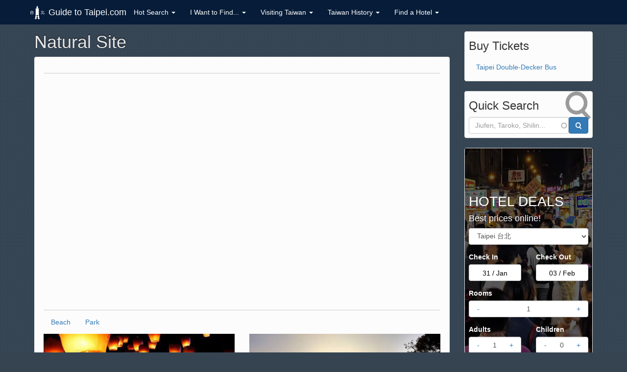

--- FILE ---
content_type: text/html; charset=utf-8
request_url: https://guidetotaipei.com/visit/natural-site
body_size: 13458
content:
<!DOCTYPE html>
<html lang="en" dir="ltr" prefix="og: http://ogp.me/ns# content: http://purl.org/rss/1.0/modules/content/ dc: http://purl.org/dc/terms/ foaf: http://xmlns.com/foaf/0.1/ rdfs: http://www.w3.org/2000/01/rdf-schema# sioc: http://rdfs.org/sioc/ns# sioct: http://rdfs.org/sioc/types# skos: http://www.w3.org/2004/02/skos/core# xsd: http://www.w3.org/2001/XMLSchema#">
  <head profile="http://www.w3.org/1999/xhtml/vocab">
  <meta charset="utf-8">
  <title>Natural Site | Guide to Taipei.com</title>
  <meta name="referrer" content="origin">
  <meta name="viewport" content="width=device-width, initial-scale=1.0">
  <meta name="theme-color" content="#061C38">

  <style>html{font-family:-apple-system,BlinkMacSystemFont,"Segoe UI",Roboto,"Helvetica Neue",Arial,sans-serif;-webkit-text-size-adjust:100%;-ms-text-size-adjust:100%;}body{background:#364452;}header{background:#061c38;min-height:50px;position:fixed;top:0;left:0;right:0;}.sr-only{position:absolute;width:1px;height:1px;padding:0;margin:-1px;overflow:hidden;clip:rect(0,0,0,0);border:0;}.lazyload{display:none;}.lazyloading{display:block;filter:blur(1px);}.lazyloaded{filter:blur(0);transition:filter 400ms;}img{display:block;max-width:100%;height:auto;}@media (max-width:767px){#block-block-30{display:none;}}
</style>
  <!--[if IE]><![endif]-->
<meta http-equiv="Content-Type" content="text/html; charset=utf-8" />
<link rel="alternate" type="application/rss+xml" title="Natural Site" href="https://guidetotaipei.com/taxonomy/term/42/all/feed" />
<link rel="shortcut icon" href="https://guidetotaipei.com/sites/all/themes/guidetotaipei/favicon.ico" type="image/vnd.microsoft.icon" />
<meta name="generator" content="Drupal 7 (http://drupal.org)" />
<link rel="canonical" href="https://guidetotaipei.com/visit/natural-site" />
<link rel="shortlink" href="https://guidetotaipei.com/taxonomy/term/42" />
<meta http-equiv="content-language" content="en" />
<meta property="fb:app_id" content="174651862575223" />
<meta property="og:site_name" content="Guide to Taipei.com" />
<meta property="og:type" content="website" />
<meta property="og:url" content="https://guidetotaipei.com/visit/natural-site" />
<meta property="og:title" content="Natural Site" />
<meta property="og:country_name" content="TWN" />

  <link type="text/css" rel="stylesheet" href="/sites/default/files/advagg_css/css__nCRiGKWUJrTotT2gwEzx4kuGlCABh-nkJj0ZnLM6HkM__kpiHohkIcKF5PfYNo40H-fVzzrqd2CZsNav1N7Av5Uc__S5s5YHZwxjE7-y0Uqm-yPL1ebqZb23jHJy4pYOWe1Ss.css" media="all" />
<link type="text/css" rel="stylesheet" href="/sites/default/files/advagg_css/css__0HKOkeyUWgwZVSjDFjEGuRtOoh3pjaXNAgGXc1DL3-4__7tVMvZplFWAwxZoDjdBiyANEsJpgfIkNAYiqYX3gm4M__S5s5YHZwxjE7-y0Uqm-yPL1ebqZb23jHJy4pYOWe1Ss.css" media="all" />
<link type="text/css" rel="stylesheet" href="/sites/default/files/advagg_css/css__BVK3MsqV725V49Sf85fuVgFB3zALY1vcdbzZKiq482Q__nBpV3Zd2TwkMQygaG4H_-KCkK9-invGqS8VH-XeUcS4__S5s5YHZwxjE7-y0Uqm-yPL1ebqZb23jHJy4pYOWe1Ss.css" media="all" />
<link type="text/css" rel="stylesheet" href="/sites/default/files/advagg_css/css__gb7cV9KBPWH3-2aXfPnlobYwrbKyKvTF5YKGj05x1dg__GTgVPhZrDjsSWllTu-OB7cXDQiRb51vTo-SZo-BE6A0__S5s5YHZwxjE7-y0Uqm-yPL1ebqZb23jHJy4pYOWe1Ss.css" media="all" />
<link type="text/css" rel="stylesheet" href="/sites/default/files/advagg_css/css__xp6i-mVAclXfT_5KHmB4fp73hnZRkzhqU6xYc5a1xcs__0JXJhpY6yXifiijiQvkpBeQdsE5hygPOxv42pH1Sfro__S5s5YHZwxjE7-y0Uqm-yPL1ebqZb23jHJy4pYOWe1Ss.css" media="print" />
<link type="text/css" rel="stylesheet" href="/sites/default/files/advagg_css/css__EL9sa25FlDSq3t-57nBx_wT2QJR3H0MtJWjFxVWPPZ8__Gvy39gNafolMV6ddoLqrS3aBzhLjmnYki9la1hLbm8w__S5s5YHZwxjE7-y0Uqm-yPL1ebqZb23jHJy4pYOWe1Ss.css" media="all" />
<link type="text/css" rel="stylesheet" href="/sites/default/files/advagg_css/css__gcCJ2nWmuIjN0QxJahAO45E2V4l1zNcJ_Lr5XMMMoMI__rSXiPTYcLTWw6yrVxIaLlfGwlyWB8KAnnx7KeU6h-68__S5s5YHZwxjE7-y0Uqm-yPL1ebqZb23jHJy4pYOWe1Ss.css" media="all" />
<link type="text/css" rel="stylesheet" href="/sites/default/files/advagg_css/css__EAVpGWnIgvMJquMVVjfjmL52LHNB0luj9Mr7Gjzv54Y__wb_rA-LfeDVDPkhLURhHLkuSUZMTKRR79-TvOFAYMRU__S5s5YHZwxjE7-y0Uqm-yPL1ebqZb23jHJy4pYOWe1Ss.css" media="all" />
<link type="text/css" rel="stylesheet" href="/sites/default/files/advagg_css/css__TbZJSCshZCv-6UBaPbtD80uCWGokWeEh2_rFx9jCKPI__NuIGaY8JXRpXegJs-SEr4iOm1Dbuw0UYFTgTsslJtSc__S5s5YHZwxjE7-y0Uqm-yPL1ebqZb23jHJy4pYOWe1Ss.css" media="all" />
<link type="text/css" rel="stylesheet" href="/sites/default/files/advagg_css/css__6nMWz9TnafTYeRnPPnPNYHzzF6ASBkJ4lFgc6D-gDEc__UqyW8cdleneRHypnf3nSkd1QvrKOgUeJpIhvgwj89CU__S5s5YHZwxjE7-y0Uqm-yPL1ebqZb23jHJy4pYOWe1Ss.css" media="all" />
<link type="text/css" rel="stylesheet" href="/sites/default/files/advagg_css/css__DSTGLUXcjKhxQjgYIq043G85ITp62KyW6RaoyCvRLA8__XrBMGtbgdIjc6-TcRtkn_znCwUv3nwS4kofmOrsQKP0__S5s5YHZwxjE7-y0Uqm-yPL1ebqZb23jHJy4pYOWe1Ss.css" media="all" />
  <!-- HTML5 element support for IE6-8 -->
  <!--[if lt IE 9]>
    <script src="//html5shiv.googlecode.com/svn/trunk/html5.js"></script>
  <![endif]-->

  <meta name="apple-mobile-web-app-capable" content="yes" />
  <meta name="apple-mobile-web-app-title" content="GuideToTaipei">
  <link rel="apple-touch-icon" href="/apple-touch-icon-180x180.png" sizes="180x180">
  <link rel="apple-touch-icon" href="/apple-touch-icon-152x152.png" sizes="152x152" />
  <link rel="apple-touch-icon" href="/apple-touch-icon-144x144.png" sizes="144x144" />
  <link rel="apple-touch-icon" href="/apple-touch-icon-120x120.png" sizes="120x120">
  <link rel="apple-touch-icon" href="/apple-touch-icon-114x114.png" sizes="114x114" />
  <link rel="apple-touch-icon" href="/apple-touch-icon-76x76.png" sizes="76x76">
  <link rel="apple-touch-icon" href="/apple-touch-icon-72x72.png" sizes="72x72" />
  <link rel="apple-touch-icon" href="/apple-touch-icon-60x60.png" sizes="60x60" >
  <link rel="apple-touch-icon" href="/apple-touch-icon-57x57.png" sizes="57x57" />
  <link rel="apple-touch-icon-precomposed" href="/apple-touch-icon-152x152-precomposed.png" sizes="152x152" />
  <link rel="apple-touch-icon-precomposed" href="/apple-touch-icon-144x144-precomposed.png" sizes="144x144" />
  <link rel="apple-touch-icon-precomposed" href="/apple-touch-icon-120x120-precomposed.png" sizes="120x120" />
  <link rel="apple-touch-icon-precomposed" href="/apple-touch-icon-114x114-precomposed.png" sizes="114x114" />
  <link rel="apple-touch-icon-precomposed" href="/apple-touch-icon-72x72-precomposed.png" sizes="72x72" />
  <link rel="apple-touch-icon-precomposed" href="/apple-touch-icon-57x57-precomposed.png" sizes="57x57" />
  <link rel="icon" type="image/png" href="/favicon-192x192.png" sizes="192x192">
  <link rel="icon" type="image/png" href="/favicon-160x160.png" sizes="160x160">
  <link rel="icon" type="image/png" href="/favicon-96x96.png" sizes="96x96">
  <link rel="icon" type="image/png" href="/favicon-16x16.png" sizes="16x16">
  <link rel="icon" type="image/png" href="/favicon-32x32.png" sizes="32x32">
  <meta name="msapplication-TileColor" content="#2d89ef">
  <meta name="msapplication-TileImage" content="/mstile-144x144.png">
  <meta name="application-name" content="GuideToTaipei">
  <meta name="google-site-verification" content="Ow13L2pSFxOsk97NYUzoCDZ5CfDqdC477jcRrDiK9co" />

</head>
<body class="html not-front not-logged-in one-sidebar sidebar-second page-taxonomy page-taxonomy-term page-taxonomy-term- page-taxonomy-term-42" >
  <div id="skip-link">
    <a href="#main-content" class="element-invisible element-focusable">Skip to main content</a>
  </div>
  <div id="fb-root"></div>
    
<header id="navbar" role="banner" class="navbar navbar-fixed-top navbar-default">
  <div class="container">
    <div class="navbar-header">
      
            <a class="name navbar-brand" href="/" title="Home">Guide to Taipei.com</a>
      
              	

<div class="btn-group" id="ss-top-box">
  <button type="button" class="btn btn-default dropdown-toggle visible-xs-inline-block ss-wb" data-toggle="dropdown" aria-haspopup="true" aria-expanded="false" id="ss-top" aria-label="Share this page"></button>
  <ul class="dropdown-menu">
    <li><a href="https://www.facebook.com/sharer/sharer.php?u=https%3A%2F%2Fguidetotaipei.com%2Fvisit%2Fnatural-site" class="ss-action ss-fb" title="Share on Facebook" rel="nofollow noopener noreferrer" data-service="Facebook" data-method="share" target="_blank">Facebook</a></li>
    <li><a href="https://twitter.com/intent/tweet?url=https%3A%2F%2Fguidetotaipei.com%2Fvisit%2Fnatural-site" class="ss-action ss-twitter" title="Share on Twitter" rel="nofollow noopener noreferrer" target="_blank" data-service="Twitter" data-method="share">Twitter</a></li>
    <li><a href="https://api.whatsapp.com/send?text=https%3A%2F%2Fguidetotaipei.com%2Fvisit%2Fnatural-site" class="ss-action ss-whatsapp" title="Share on WhatsApp" rel="nofollow noopener noreferrer" target="_blank" data-service="WhatsApp" data-method="share">WhatsApp</a></li>
    <li><a href="mailto:?subject=Shared Article from GuideToTaipei.com&amp;body=%0D%0A%0D%0A%0D%0ANatural%20Site%0D%0Ahttps%3A%2F%2Fguidetotaipei.com%2Fvisit%2Fnatural-site" class="ss-action ss-email" title="Share by E-Mail" rel="nofollow noopener noreferrer" data-service="Email" data-method="send">E-Mail</a></li>
    <li><a href="#" class="ss-action ss-copylink hidden" title="Copy Link" rel="nofollow noopener noreferrer" data-service="Copy Link" data-method="copy" data-clipboard-text="https://guidetotaipei.com/visit/natural-site">Copy Link</a></li>
  </ul>
</div>      
      <!-- .btn-navbar is used as the toggle for collapsed navbar content -->
      <button type="button" class="navbar-toggle" data-toggle="collapse" data-target=".navbar-collapse">
        <span class="sr-only">Toggle navigation</span>
        <span class="icon-bar"></span>
        <span class="icon-bar"></span>
        <span class="icon-bar"></span>
      </button>

    </div>

          <div class="navbar-collapse collapse">
        <nav role="navigation">
                      <ul class="menu nav navbar-nav"><li class="first expanded dropdown"><a href="/search" class="dropdown-toggle" data-toggle="dropdown">Hot Search <span class="caret"></span></a><ul class="dropdown-menu"><li class="first leaf"><a href="/article/best-beaches-in-the-taipei-area">Taipei Beaches</a></li>
<li class="leaf"><a href="/article/taiwan-high-mountain-tea">High Mountain Tea (高山茶)</a></li>
<li class="leaf"><a href="/article/taipei-mrt-rapid-transit-subway-%E5%8F%B0%E5%8C%97%E6%8D%B7%E9%81%8B" class="icon icon-s gtp-subway">Taipei MRT Subway (捷運)</a></li>
<li class="leaf"><a href="/article/taiwan-high-speed-rail-%E5%8F%B0%E7%81%A3%E9%AB%98%E9%90%B5-thsr" class="icon icon-s gtp-hsr">High Speed Rail (高鐵)</a></li>
<li class="leaf"><a href="/visit/beitou-hot-springs-%E5%8C%97%E6%8A%95%E6%BA%AB%E6%B3%89-xinbeitou">Beitou Hot Springs (北投溫泉)</a></li>
<li class="leaf"><a href="/visit/pingxi-%E5%B9%B3%E6%BA%AA">Pingxi Lanterns (平溪)</a></li>
<li class="leaf"><a href="/visit/hualien-taroko-gorge-national-park-%E8%8A%B1%E8%93%AE%E5%A4%AA%E9%AD%AF%E9%96%A3%E5%9C%8B%E5%AE%B6%E5%85%AC%E5%9C%92">Taroko Gorge (太魯閣)</a></li>
<li class="leaf"><a href="/visit/qingjing-farm-%E6%B8%85%E5%A2%83%E8%BE%B2%E5%A0%B4-cingjing-chingjing">Qingjing Farm (清境)</a></li>
<li class="leaf"><a href="/visit/jiufen-%E4%B9%9D%E4%BB%BD">Jiufen (九份)</a></li>
<li class="leaf"><a href="/visit/shilin-night-market-%E5%A3%AB%E6%9E%97%E5%A4%9C%E5%B8%82">Shilin Night Market (士林夜市)</a></li>
<li class="leaf"><a href="/visit/yangmingshan-national-park-%E9%99%BD%E6%98%8E%E5%B1%B1-yang-ming-shan-mountain">Yangmingshan National Park (陽明山)</a></li>
<li class="leaf"><a href="/visit/elephant-mountain-%E8%B1%A1%E5%B1%B1-xiangshan">Elephant Mt. (象山, Xiangshan)</a></li>
<li class="leaf"><span class="separator"><hr></span></li>
<li class="leaf"><a href="/visit/taipei-city-%E5%8F%B0%E5%8C%97%E5%B8%82">Downtown Taipei</a></li>
<li class="last leaf"><a href="/visit/new-taipei-city-%E6%96%B0%E5%8C%97%E5%B8%82">Taipei Suburbs</a></li>
</ul></li>
<li class="expanded active-trail active dropdown"><a href="/visit/destination-types" title="" class="active-trail dropdown-toggle" data-toggle="dropdown">I Want to Find... <span class="caret"></span></a><ul class="dropdown-menu"><li class="first leaf"><a href="https://www.booking.com/searchresults.html?aid=1601488&amp;dest_id=-2637882&amp;dest_type=city" rel="nofollow noopener noreferrer" class="icon icon-s gtp-bed" target="_blank">Hotel and B&amp;B</a></li>
<li class="leaf"><a href="/visit/night-market">Night Markets</a></li>
<li class="leaf"><a href="/visit/temple">Temples</a></li>
<li class="leaf"><a href="/visit/historical-landmark">Historical Landmarks</a></li>
<li class="leaf"><a href="/visit/cultural-attraction">Cultural Attractions</a></li>
<li class="leaf active-trail active"><a href="/visit/natural-site" class="active-trail active">Natural Sites</a></li>
<li class="last leaf"><a href="/visit/tourist-village">Tourist Villages</a></li>
</ul></li>
<li class="expanded dropdown"><a href="/article/learn-about-taiwan" class="dropdown-toggle" data-toggle="dropdown">Visiting Taiwan <span class="caret"></span></a><ul class="dropdown-menu"><li class="first leaf"><a href="/article/easycard-%E6%82%A0%E9%81%8A%E5%8D%A1" class="icon icon-s gtp-easycard">EasyCard (悠遊卡)</a></li>
<li class="leaf"><a href="/article/do-i-need-a-visa-to-visit-taiwan">Do I need a visa?</a></li>
<li class="leaf"><a href="/article/is-taiwan-part-of-china">Is Taiwan part of China?</a></li>
<li class="leaf"><a href="/article/new-taiwan-dollar-nt-twd-%E6%96%B0%E5%8F%B0%E5%B9%A3">New Taiwan Dollar (NT$, TWD)</a></li>
<li class="leaf"><a href="/article/taiwan-receipt-lottery-%E7%B5%B1%E4%B8%80%E7%99%BC%E7%A5%A8%E4%B8%AD%E7%8D%8E%E8%99%9F%E7%A2%BC">Free Receipt Lottery</a></li>
<li class="leaf"><a href="/article/useful-telephone-numbers-taiwan">Useful Phone Numbers</a></li>
<li class="leaf"><a href="/article/cell-phones-and-sim-cards">Cell Phones and SIM Cards</a></li>
<li class="leaf"><a href="/article/cross-strait-ferry-from-kinmen-to-xiamen">Ferry from China</a></li>
<li class="last leaf"><a href="/article/tourist-tax-refund">Tourist Tax Refund</a></li>
</ul></li>
<li class="expanded dropdown"><a href="/article/taiwan-quick-facts" class="hidden-sm dropdown-toggle" data-toggle="dropdown">Taiwan History <span class="caret"></span></a><ul class="dropdown-menu"><li class="first leaf"><a href="/article/taiwan-quick-facts">Quick Facts</a></li>
<li class="leaf"><a href="/article/overview-of-chinese-civil-war">Overview of Chinese Civil War</a></li>
<li class="leaf"><a href="/article/history-of-modern-taiwan-roc">Modern Taiwan (R.O.C.)</a></li>
<li class="leaf"><a href="/article/who-are-the-taiwanese-aboriginals">Who are the Taiwanese Aboriginals?</a></li>
<li class="last leaf"><a href="/article/what-is-chinese-taipei">What is Chinese Taipei?</a></li>
</ul></li>
<li class="last expanded dropdown"><a href="https://www.booking.com/destination/city/tw/t-ai-pei.html?aid=1601488" id="main_hotel_link" rel="nofollow" class="icon icon-s gtp-bed-b hidden-xs hidden-sm hidden-md dropdown-toggle" data-toggle="dropdown">Find a Hotel <span class="caret"></span></a><ul class="dropdown-menu"><li class="first leaf"><a href="https://www.booking.com/searchresults.html?region=1312&amp;aid=1601488&amp;no_rooms=1&amp;group_adults=1" rel="nofollow noopener noreferrer" target="_blank">Taipei 台北</a></li>
<li class="leaf"><a href="//www.booking.com/searchresults.html?district=11681&amp;aid=1601488&amp;no_rooms=1&amp;group_adults=1" rel="nofollow noopener noreferrer" target="_blank">Cingjing (清境)</a></li>
<li class="leaf"><a href="https://www.booking.com/searchresults.html?region=5233&amp;aid=1601488&amp;no_rooms=1&amp;group_adults=1" rel="nofollow noopener noreferrer" target="_blank">Hualien 花蓮</a></li>
<li class="leaf"><a href="https://www.booking.com/searchresults.html?region=5231&amp;aid=1601488&amp;no_rooms=1&amp;group_adults=1" rel="nofollow noopener noreferrer" target="_blank">Nantou 南投</a></li>
<li class="leaf"><a href="https://www.booking.com/searchresults.html?region=5191&amp;aid=1601488&amp;no_rooms=1&amp;group_adults=1" rel="nofollow noopener noreferrer" target="_blank">Kaohsiung 高雄</a></li>
<li class="leaf"><a href="https://www.booking.com/searchresults.html?region=5522&amp;aid=1601488&amp;no_rooms=1&amp;group_adults=1" rel="nofollow noopener noreferrer" target="_blank">Kenting 墾丁</a></li>
<li class="leaf"><a href="https://www.booking.com/searchresults.html?region=5200&amp;aid=1601488&amp;no_rooms=1&amp;group_adults=1" rel="nofollow noopener noreferrer" target="_blank">Taichung 台中</a></li>
<li class="last leaf"><a href="https://www.booking.com/searchresults.html?region=5201&amp;aid=1601488&amp;no_rooms=1&amp;group_adults=1" rel="nofollow noopener noreferrer" target="_blank">Tainan 台南</a></li>
</ul></li>
</ul>                    

        </nav>
      </div>
    
  </div>
</header>

<div class="main-container container">


  <div class="row">


    <section class="col-sm-8 col-md-9">
                        <a id="main-content"></a>
            <h1 class="page-header">Natural Site</h1>                                                    <div class="region region-content">
    <section id="block-system-main" class="block block-system well">

      
  <div class="view view-clone-of-taxonomy-term view-id-clone_of_taxonomy_term view-display-id-page view-dom-id-01a52939b0e4b87765c94c3787f83c1e">
            <div class="view-header">
      <div class="view view-taxonomy-references view-id-taxonomy_references view-display-id-default view-dom-id-dfec9d2092e26123dc6b356f06db6294">
        
  
  
      <div class="view-content">
        <div class="views-row views-row-1 views-row-odd views-row-first views-row-last">
      
  <div class="views-field views-field-field-image">        <div class="field-content"></div>  </div>  
  <div class="views-field views-field-description">        <div class="field-content"><div class="embed-responsive embed-responsive-16by9">
<iframe class="embed-responsive-item" src="//www.youtube.com/embed/dtOJLtw0XPI?rel=0"></iframe></div>
</div>  </div>  </div>
    </div>
  
  
      <div class="attachment attachment-after">
      <div class="view view-taxonomy-references view-id-taxonomy_references view-display-id-attachment_2">
        
  
  
      <div class="view-content">
      <table class="views-view-grid cols-4">
  
  <tbody>
          <tr  class="row-1 row-first row-last">
                  <td  class="col-1 col-first">
              
  <div class="views-field views-field-name">        <span class="field-content"><a href="/visit/beach">Beach</a></span>  </div>          </td>
                  <td  class="col-2">
              
  <div class="views-field views-field-name">        <span class="field-content"><a href="/visit/park">Park</a></span>  </div>          </td>
                  <td  class="col-3">
                      </td>
                  <td  class="col-4 col-last">
                      </td>
              </tr>
      </tbody>
</table>
    </div>
  
  
  
  
  
  
</div>    </div>
  
  
  
  
</div>    </div>
  
  
  
      <div class="view-content">
      

<div id="views-bootstrap-grid-1" class="views-bootstrap-grid-plugin-style">
  
          <div class="row">
                  <div class=" col-xs-12 col-lg-6">
              
  <div class="views-field views-field-view-node">        <span class="field-content"><a href="/visit/pingxi-%E5%B9%B3%E6%BA%AA"><div class="home_panel_major_title"><span>Pingxi (平溪)</span></div><picture  title="Pingxi Chinese Lanterns (平溪天燈)" class="img-responsive">
<!--[if IE 9]><video style="display: none;"><![endif]-->
<source data-srcset="https://guidetotaipei.com/sites/default/files/styles/destination_image_lg_1x/public/images/destination/10/lanterns.jpg?itok=tY_CAWbv&amp;timestamp=1380871621 1x, https://guidetotaipei.com/sites/default/files/styles/destination_image_lg_2x/public/images/destination/10/lanterns.jpg?itok=D6goGhHj&amp;timestamp=1380871621 2x" media="only screen and (min-width: 769px)" />
<source data-srcset="https://guidetotaipei.com/sites/default/files/styles/destination_image_md_1x/public/images/destination/10/lanterns.jpg?itok=djDeoEPR&amp;timestamp=1380871621 1x, https://guidetotaipei.com/sites/default/files/styles/destination_image_md_2x/public/images/destination/10/lanterns.jpg?itok=4ePK4wV4&amp;timestamp=1380871621 2x" media="only screen and (min-width: 415px)" />
<source data-srcset="https://guidetotaipei.com/sites/default/files/styles/destination_image_sm_1x/public/images/destination/10/lanterns.jpg?itok=GRiteWGg&amp;timestamp=1380871621 1x, https://guidetotaipei.com/sites/default/files/styles/destination_image_sm_2x/public/images/destination/10/lanterns.jpg?itok=Fw9pjA8A&amp;timestamp=1380871621 2x" media="only screen and (min-width: 376px)" />
<source data-srcset="https://guidetotaipei.com/sites/default/files/styles/destination_image_xs_1x/public/images/destination/10/lanterns.jpg?itok=OXd2HO16&amp;timestamp=1380871621 1x, https://guidetotaipei.com/sites/default/files/styles/destination_image_xs_2x/public/images/destination/10/lanterns.jpg?itok=YBKIeQyb&amp;timestamp=1380871621 2x" media="only screen and (max-width: 375px)" />
<!--[if IE 9]></video><![endif]-->
<!--[if lt IE 9]>
<img  class="img-responsive lazyload" src="https://guidetotaipei.com/sites/default/files/styles/destination_image_placeholder/public/images/destination/10/lanterns.jpg?itok=P7KN-dlV&amp;timestamp=1380871621" alt="Pingxi Chinese Lanterns (平溪天燈)" title="Pingxi Chinese Lanterns (平溪天燈)" />
<![endif]-->
<!--[if !lt IE 9]><!-->
<img  class="img-responsive lazyload" srcset="https://guidetotaipei.com/sites/default/files/styles/destination_image_placeholder/public/images/destination/10/lanterns.jpg?itok=P7KN-dlV&amp;timestamp=1380871621 1060w" alt="Pingxi Chinese Lanterns (平溪天燈)" title="Pingxi Chinese Lanterns (平溪天燈)" />
<!-- <![endif]-->
</picture></a></span>  </div>          </div>

                                      <div class=" col-xs-12 col-lg-6">
              
  <div class="views-field views-field-view-node">        <span class="field-content"><a href="/visit/tamsui-%E6%B7%A1%E6%B0%B4-danshui"><div class="home_panel_major_title"><span>Tamsui (淡水, Danshui)</span></div><picture  title="Tamsui Sunset (淡水日落)" class="img-responsive">
<!--[if IE 9]><video style="display: none;"><![endif]-->
<source data-srcset="https://guidetotaipei.com/sites/default/files/styles/destination_image_lg_1x/public/images/destination/14/Tamsui-2-2.jpg?itok=WjqfEuE5&amp;timestamp=1425631989 1x, https://guidetotaipei.com/sites/default/files/styles/destination_image_lg_2x/public/images/destination/14/Tamsui-2-2.jpg?itok=sygeph5W&amp;timestamp=1425631989 2x" media="only screen and (min-width: 769px)" />
<source data-srcset="https://guidetotaipei.com/sites/default/files/styles/destination_image_md_1x/public/images/destination/14/Tamsui-2-2.jpg?itok=YvpcrE-C&amp;timestamp=1425631989 1x, https://guidetotaipei.com/sites/default/files/styles/destination_image_md_2x/public/images/destination/14/Tamsui-2-2.jpg?itok=hyp1vTYx&amp;timestamp=1425631989 2x" media="only screen and (min-width: 415px)" />
<source data-srcset="https://guidetotaipei.com/sites/default/files/styles/destination_image_sm_1x/public/images/destination/14/Tamsui-2-2.jpg?itok=md6hUGxb&amp;timestamp=1425631989 1x, https://guidetotaipei.com/sites/default/files/styles/destination_image_sm_2x/public/images/destination/14/Tamsui-2-2.jpg?itok=N-qggwvi&amp;timestamp=1425631989 2x" media="only screen and (min-width: 376px)" />
<source data-srcset="https://guidetotaipei.com/sites/default/files/styles/destination_image_xs_1x/public/images/destination/14/Tamsui-2-2.jpg?itok=4ecrxFnS&amp;timestamp=1425631989 1x, https://guidetotaipei.com/sites/default/files/styles/destination_image_xs_2x/public/images/destination/14/Tamsui-2-2.jpg?itok=FMCoFYqI&amp;timestamp=1425631989 2x" media="only screen and (max-width: 375px)" />
<!--[if IE 9]></video><![endif]-->
<!--[if lt IE 9]>
<img  class="img-responsive lazyload" src="https://guidetotaipei.com/sites/default/files/styles/destination_image_placeholder/public/images/destination/14/Tamsui-2-2.jpg?itok=_Ep81Yd2&amp;timestamp=1425631989" alt="Tamsui Sunset (淡水日落)" title="Tamsui Sunset (淡水日落)" />
<![endif]-->
<!--[if !lt IE 9]><!-->
<img  class="img-responsive lazyload" srcset="https://guidetotaipei.com/sites/default/files/styles/destination_image_placeholder/public/images/destination/14/Tamsui-2-2.jpg?itok=_Ep81Yd2&amp;timestamp=1425631989 1060w" alt="Tamsui Sunset (淡水日落)" title="Tamsui Sunset (淡水日落)" />
<!-- <![endif]-->
</picture></a></span>  </div>          </div>

                                                              <div class="clearfix visible-lg-block"></div>
                                                      <div class=" col-xs-12 col-lg-6">
              
  <div class="views-field views-field-view-node">        <span class="field-content"><a href="/visit/hualien-taroko-gorge-national-park-%E8%8A%B1%E8%93%AE%E5%A4%AA%E9%AD%AF%E9%96%A3%E5%9C%8B%E5%AE%B6%E5%85%AC%E5%9C%92"><div class="home_panel_major_title"><span>Hualien Taroko Gorge National Park (花蓮太魯閣國家公園)</span></div><picture  title="Taroko Swallow Grotto Trail (燕子口步道)" class="img-responsive">
<!--[if IE 9]><video style="display: none;"><![endif]-->
<source data-srcset="https://guidetotaipei.com/sites/default/files/styles/destination_image_lg_1x/public/images/destination/5195/Swallow-Grotto-11.jpg?itok=-qolFOnO&amp;timestamp=1455616864 1x, https://guidetotaipei.com/sites/default/files/styles/destination_image_lg_2x/public/images/destination/5195/Swallow-Grotto-11.jpg?itok=uv04b77G&amp;timestamp=1455616864 2x" media="only screen and (min-width: 769px)" />
<source data-srcset="https://guidetotaipei.com/sites/default/files/styles/destination_image_md_1x/public/images/destination/5195/Swallow-Grotto-11.jpg?itok=o0T8hLs1&amp;timestamp=1455616864 1x, https://guidetotaipei.com/sites/default/files/styles/destination_image_md_2x/public/images/destination/5195/Swallow-Grotto-11.jpg?itok=avGaWYOb&amp;timestamp=1455616864 2x" media="only screen and (min-width: 415px)" />
<source data-srcset="https://guidetotaipei.com/sites/default/files/styles/destination_image_sm_1x/public/images/destination/5195/Swallow-Grotto-11.jpg?itok=NCDOrjGh&amp;timestamp=1455616864 1x, https://guidetotaipei.com/sites/default/files/styles/destination_image_sm_2x/public/images/destination/5195/Swallow-Grotto-11.jpg?itok=Vp6uFkMj&amp;timestamp=1455616864 2x" media="only screen and (min-width: 376px)" />
<source data-srcset="https://guidetotaipei.com/sites/default/files/styles/destination_image_xs_1x/public/images/destination/5195/Swallow-Grotto-11.jpg?itok=aAZMnaXA&amp;timestamp=1455616864 1x, https://guidetotaipei.com/sites/default/files/styles/destination_image_xs_2x/public/images/destination/5195/Swallow-Grotto-11.jpg?itok=3saYjp02&amp;timestamp=1455616864 2x" media="only screen and (max-width: 375px)" />
<!--[if IE 9]></video><![endif]-->
<!--[if lt IE 9]>
<img  class="img-responsive lazyload" src="https://guidetotaipei.com/sites/default/files/styles/destination_image_placeholder/public/images/destination/5195/Swallow-Grotto-11.jpg?itok=uZVehvbY&amp;timestamp=1455616864" alt="Taroko Swallow Grotto Trail (燕子口步道)" title="Taroko Swallow Grotto Trail (燕子口步道)" />
<![endif]-->
<!--[if !lt IE 9]><!-->
<img  class="img-responsive lazyload" srcset="https://guidetotaipei.com/sites/default/files/styles/destination_image_placeholder/public/images/destination/5195/Swallow-Grotto-11.jpg?itok=uZVehvbY&amp;timestamp=1455616864 1060w" alt="Taroko Swallow Grotto Trail (燕子口步道)" title="Taroko Swallow Grotto Trail (燕子口步道)" />
<!-- <![endif]-->
</picture></a></span>  </div>          </div>

                                                                                      <div class=" col-xs-12 col-lg-6">
              
  <div class="views-field views-field-view-node">        <span class="field-content"><a href="/visit/elephant-mountain-%E8%B1%A1%E5%B1%B1-xiangshan"><div class="home_panel_major_title"><span>Elephant Mountain (象山, Xiangshan)</span></div><picture  title="View of Taipei City from Elephant Mountain" class="img-responsive">
<!--[if IE 9]><video style="display: none;"><![endif]-->
<source data-srcset="https://guidetotaipei.com/sites/default/files/styles/destination_image_lg_1x/public/images/destination/98/1394939_10151771932008121_713133543_n.jpg?itok=XYzaV7dz&amp;timestamp=1384156117 1x, https://guidetotaipei.com/sites/default/files/styles/destination_image_lg_2x/public/images/destination/98/1394939_10151771932008121_713133543_n.jpg?itok=J8n34xQ8&amp;timestamp=1384156117 2x" media="only screen and (min-width: 769px)" />
<source data-srcset="https://guidetotaipei.com/sites/default/files/styles/destination_image_md_1x/public/images/destination/98/1394939_10151771932008121_713133543_n.jpg?itok=PGkAn-FY&amp;timestamp=1384156117 1x, https://guidetotaipei.com/sites/default/files/styles/destination_image_md_2x/public/images/destination/98/1394939_10151771932008121_713133543_n.jpg?itok=L3HSu3nL&amp;timestamp=1384156117 2x" media="only screen and (min-width: 415px)" />
<source data-srcset="https://guidetotaipei.com/sites/default/files/styles/destination_image_sm_1x/public/images/destination/98/1394939_10151771932008121_713133543_n.jpg?itok=-GVPVs4K&amp;timestamp=1384156117 1x, https://guidetotaipei.com/sites/default/files/styles/destination_image_sm_2x/public/images/destination/98/1394939_10151771932008121_713133543_n.jpg?itok=d96Vut0D&amp;timestamp=1384156117 2x" media="only screen and (min-width: 376px)" />
<source data-srcset="https://guidetotaipei.com/sites/default/files/styles/destination_image_xs_1x/public/images/destination/98/1394939_10151771932008121_713133543_n.jpg?itok=MMemIr_k&amp;timestamp=1384156117 1x, https://guidetotaipei.com/sites/default/files/styles/destination_image_xs_2x/public/images/destination/98/1394939_10151771932008121_713133543_n.jpg?itok=wVrIMAZk&amp;timestamp=1384156117 2x" media="only screen and (max-width: 375px)" />
<!--[if IE 9]></video><![endif]-->
<!--[if lt IE 9]>
<img  class="img-responsive lazyload" src="https://guidetotaipei.com/sites/default/files/styles/destination_image_placeholder/public/images/destination/98/1394939_10151771932008121_713133543_n.jpg?itok=CwWnRDwN&amp;timestamp=1384156117" alt="View of Taipei City from Elephant Mountain" title="View of Taipei City from Elephant Mountain" />
<![endif]-->
<!--[if !lt IE 9]><!-->
<img  class="img-responsive lazyload" srcset="https://guidetotaipei.com/sites/default/files/styles/destination_image_placeholder/public/images/destination/98/1394939_10151771932008121_713133543_n.jpg?itok=CwWnRDwN&amp;timestamp=1384156117 1060w" alt="View of Taipei City from Elephant Mountain" title="View of Taipei City from Elephant Mountain" />
<!-- <![endif]-->
</picture></a></span>  </div>          </div>

                                                              <div class="clearfix visible-lg-block"></div>
                                                      <div class=" col-xs-12 col-lg-6">
              
  <div class="views-field views-field-view-node">        <span class="field-content"><a href="/visit/shifen-waterfall-%E5%8D%81%E5%88%86%E5%A4%A7%E7%80%91%E5%B8%83"><div class="home_panel_major_title"><span>Shifen Waterfall (十分大瀑布)</span></div><picture  title="Shifen Waterfall (十分大瀑布)" class="img-responsive">
<!--[if IE 9]><video style="display: none;"><![endif]-->
<source data-srcset="https://guidetotaipei.com/sites/default/files/styles/destination_image_lg_1x/public/images/destination/494/shifen-waterfall-1.jpg?itok=sulaGD6v&amp;timestamp=1508151852 1x, https://guidetotaipei.com/sites/default/files/styles/destination_image_lg_2x/public/images/destination/494/shifen-waterfall-1.jpg?itok=L7lXDxiA&amp;timestamp=1508151852 2x" media="only screen and (min-width: 769px)" />
<source data-srcset="https://guidetotaipei.com/sites/default/files/styles/destination_image_md_1x/public/images/destination/494/shifen-waterfall-1.jpg?itok=Pg625lyh&amp;timestamp=1508151852 1x, https://guidetotaipei.com/sites/default/files/styles/destination_image_md_2x/public/images/destination/494/shifen-waterfall-1.jpg?itok=KUA7G53z&amp;timestamp=1508151852 2x" media="only screen and (min-width: 415px)" />
<source data-srcset="https://guidetotaipei.com/sites/default/files/styles/destination_image_sm_1x/public/images/destination/494/shifen-waterfall-1.jpg?itok=yvqYun26&amp;timestamp=1508151852 1x, https://guidetotaipei.com/sites/default/files/styles/destination_image_sm_2x/public/images/destination/494/shifen-waterfall-1.jpg?itok=rdZm8X0F&amp;timestamp=1508151852 2x" media="only screen and (min-width: 376px)" />
<source data-srcset="https://guidetotaipei.com/sites/default/files/styles/destination_image_xs_1x/public/images/destination/494/shifen-waterfall-1.jpg?itok=W1LGvCkb&amp;timestamp=1508151852 1x, https://guidetotaipei.com/sites/default/files/styles/destination_image_xs_2x/public/images/destination/494/shifen-waterfall-1.jpg?itok=uJCmQWZh&amp;timestamp=1508151852 2x" media="only screen and (max-width: 375px)" />
<!--[if IE 9]></video><![endif]-->
<!--[if lt IE 9]>
<img  class="img-responsive lazyload" src="https://guidetotaipei.com/sites/default/files/styles/destination_image_placeholder/public/images/destination/494/shifen-waterfall-1.jpg?itok=jemfjwH8&amp;timestamp=1508151852" alt="Shifen Waterfall (十分大瀑布)" title="Shifen Waterfall (十分大瀑布)" />
<![endif]-->
<!--[if !lt IE 9]><!-->
<img  class="img-responsive lazyload" srcset="https://guidetotaipei.com/sites/default/files/styles/destination_image_placeholder/public/images/destination/494/shifen-waterfall-1.jpg?itok=jemfjwH8&amp;timestamp=1508151852 1060w" alt="Shifen Waterfall (十分大瀑布)" title="Shifen Waterfall (十分大瀑布)" />
<!-- <![endif]-->
</picture></a></span>  </div>          </div>

                                                                                      <div class=" col-xs-12 col-lg-6">
              
  <div class="views-field views-field-view-node">        <span class="field-content"><a href="/visit/taichung-maple-garden-park-%E5%8F%B0%E4%B8%AD%E7%A7%8B%E7%B4%85%E8%B0%B7-maple-valley-park"><div class="home_panel_major_title"><span>Taichung Maple Garden Park (台中秋紅谷, Maple Valley Park)</span></div><picture  title="Taichung Maple Garden Park (台中秋紅谷, Maple Valley Park)" class="img-responsive">
<!--[if IE 9]><video style="display: none;"><![endif]-->
<source data-srcset="https://guidetotaipei.com/sites/default/files/styles/destination_image_lg_1x/public/images/destination/4608/Taichung%20Maple%20Garden%20Park-1.jpg?itok=pU-V8Pm0&amp;timestamp=1430896014 1x, https://guidetotaipei.com/sites/default/files/styles/destination_image_lg_2x/public/images/destination/4608/Taichung%20Maple%20Garden%20Park-1.jpg?itok=RfWrN65g&amp;timestamp=1430896014 2x" media="only screen and (min-width: 769px)" />
<source data-srcset="https://guidetotaipei.com/sites/default/files/styles/destination_image_md_1x/public/images/destination/4608/Taichung%20Maple%20Garden%20Park-1.jpg?itok=QnFHqxG7&amp;timestamp=1430896014 1x, https://guidetotaipei.com/sites/default/files/styles/destination_image_md_2x/public/images/destination/4608/Taichung%20Maple%20Garden%20Park-1.jpg?itok=uKoN0FcW&amp;timestamp=1430896014 2x" media="only screen and (min-width: 415px)" />
<source data-srcset="https://guidetotaipei.com/sites/default/files/styles/destination_image_sm_1x/public/images/destination/4608/Taichung%20Maple%20Garden%20Park-1.jpg?itok=LgLpaIFh&amp;timestamp=1430896014 1x, https://guidetotaipei.com/sites/default/files/styles/destination_image_sm_2x/public/images/destination/4608/Taichung%20Maple%20Garden%20Park-1.jpg?itok=WqX--Sq9&amp;timestamp=1430896014 2x" media="only screen and (min-width: 376px)" />
<source data-srcset="https://guidetotaipei.com/sites/default/files/styles/destination_image_xs_1x/public/images/destination/4608/Taichung%20Maple%20Garden%20Park-1.jpg?itok=Rd-eIWOH&amp;timestamp=1430896014 1x, https://guidetotaipei.com/sites/default/files/styles/destination_image_xs_2x/public/images/destination/4608/Taichung%20Maple%20Garden%20Park-1.jpg?itok=81HWt2Dy&amp;timestamp=1430896014 2x" media="only screen and (max-width: 375px)" />
<!--[if IE 9]></video><![endif]-->
<!--[if lt IE 9]>
<img  class="img-responsive lazyload" src="https://guidetotaipei.com/sites/default/files/styles/destination_image_placeholder/public/images/destination/4608/Taichung%20Maple%20Garden%20Park-1.jpg?itok=dqetxyfP&amp;timestamp=1430896014" alt="Taichung Maple Garden Park (台中秋紅谷, Maple Valley Park)" title="Taichung Maple Garden Park (台中秋紅谷, Maple Valley Park)" />
<![endif]-->
<!--[if !lt IE 9]><!-->
<img  class="img-responsive lazyload" srcset="https://guidetotaipei.com/sites/default/files/styles/destination_image_placeholder/public/images/destination/4608/Taichung%20Maple%20Garden%20Park-1.jpg?itok=dqetxyfP&amp;timestamp=1430896014 1060w" alt="Taichung Maple Garden Park (台中秋紅谷, Maple Valley Park)" title="Taichung Maple Garden Park (台中秋紅谷, Maple Valley Park)" />
<!-- <![endif]-->
</picture></a></span>  </div>          </div>

                                                              <div class="clearfix visible-lg-block"></div>
                                                      <div class=" col-xs-12 col-lg-6">
              
  <div class="views-field views-field-view-node">        <span class="field-content"><a href="/visit/penghu-%E6%BE%8E%E6%B9%96"><div class="home_panel_major_title"><span>Penghu (澎湖)</span></div><picture  title="Penghu (澎湖)" class="img-responsive">
<!--[if IE 9]><video style="display: none;"><![endif]-->
<source data-srcset="https://guidetotaipei.com/sites/default/files/styles/destination_image_lg_1x/public/images/destination/3/penghu8.jpg?itok=GUX2qh2h&amp;timestamp=1380871619 1x, https://guidetotaipei.com/sites/default/files/styles/destination_image_lg_2x/public/images/destination/3/penghu8.jpg?itok=Lonv_94c&amp;timestamp=1380871619 2x" media="only screen and (min-width: 769px)" />
<source data-srcset="https://guidetotaipei.com/sites/default/files/styles/destination_image_md_1x/public/images/destination/3/penghu8.jpg?itok=Y8KJ_crM&amp;timestamp=1380871619 1x, https://guidetotaipei.com/sites/default/files/styles/destination_image_md_2x/public/images/destination/3/penghu8.jpg?itok=cbPRl_gv&amp;timestamp=1380871619 2x" media="only screen and (min-width: 415px)" />
<source data-srcset="https://guidetotaipei.com/sites/default/files/styles/destination_image_sm_1x/public/images/destination/3/penghu8.jpg?itok=Tz6IppE9&amp;timestamp=1380871619 1x, https://guidetotaipei.com/sites/default/files/styles/destination_image_sm_2x/public/images/destination/3/penghu8.jpg?itok=iGNSWRUY&amp;timestamp=1380871619 2x" media="only screen and (min-width: 376px)" />
<source data-srcset="https://guidetotaipei.com/sites/default/files/styles/destination_image_xs_1x/public/images/destination/3/penghu8.jpg?itok=ewpJebBY&amp;timestamp=1380871619 1x, https://guidetotaipei.com/sites/default/files/styles/destination_image_xs_2x/public/images/destination/3/penghu8.jpg?itok=gFTHUIEY&amp;timestamp=1380871619 2x" media="only screen and (max-width: 375px)" />
<!--[if IE 9]></video><![endif]-->
<!--[if lt IE 9]>
<img  class="img-responsive lazyload" src="https://guidetotaipei.com/sites/default/files/styles/destination_image_placeholder/public/images/destination/3/penghu8.jpg?itok=eoscCl_S&amp;timestamp=1380871619" alt="Penghu (澎湖)" title="Penghu (澎湖)" />
<![endif]-->
<!--[if !lt IE 9]><!-->
<img  class="img-responsive lazyload" srcset="https://guidetotaipei.com/sites/default/files/styles/destination_image_placeholder/public/images/destination/3/penghu8.jpg?itok=eoscCl_S&amp;timestamp=1380871619 1060w" alt="Penghu (澎湖)" title="Penghu (澎湖)" />
<!-- <![endif]-->
</picture></a></span>  </div>          </div>

                                                                                      <div class=" col-xs-12 col-lg-6">
              
  <div class="views-field views-field-view-node">        <span class="field-content"><a href="/visit/taichung-eslite-park-lane-%E5%8B%A4%E7%BE%8E%E7%B6%A0%E5%9C%92%E9%81%93"><div class="home_panel_major_title"><span>Taichung Eslite Park Lane (勤美綠園道)</span></div><picture  title="Taichung Eslite Park Lane (勤美綠園道)" class="img-responsive">
<!--[if IE 9]><video style="display: none;"><![endif]-->
<source data-srcset="https://guidetotaipei.com/sites/default/files/styles/destination_image_lg_1x/public/images/destination/4621/Taichung%20Eslite%20Park%20Lane-1.jpg?itok=6n9VZg5u&amp;timestamp=1430917917 1x, https://guidetotaipei.com/sites/default/files/styles/destination_image_lg_2x/public/images/destination/4621/Taichung%20Eslite%20Park%20Lane-1.jpg?itok=kUwlFDtK&amp;timestamp=1430917917 2x" media="only screen and (min-width: 769px)" />
<source data-srcset="https://guidetotaipei.com/sites/default/files/styles/destination_image_md_1x/public/images/destination/4621/Taichung%20Eslite%20Park%20Lane-1.jpg?itok=7al8csft&amp;timestamp=1430917917 1x, https://guidetotaipei.com/sites/default/files/styles/destination_image_md_2x/public/images/destination/4621/Taichung%20Eslite%20Park%20Lane-1.jpg?itok=5N586u5i&amp;timestamp=1430917917 2x" media="only screen and (min-width: 415px)" />
<source data-srcset="https://guidetotaipei.com/sites/default/files/styles/destination_image_sm_1x/public/images/destination/4621/Taichung%20Eslite%20Park%20Lane-1.jpg?itok=PZERhso_&amp;timestamp=1430917917 1x, https://guidetotaipei.com/sites/default/files/styles/destination_image_sm_2x/public/images/destination/4621/Taichung%20Eslite%20Park%20Lane-1.jpg?itok=d1R7Fwt3&amp;timestamp=1430917917 2x" media="only screen and (min-width: 376px)" />
<source data-srcset="https://guidetotaipei.com/sites/default/files/styles/destination_image_xs_1x/public/images/destination/4621/Taichung%20Eslite%20Park%20Lane-1.jpg?itok=CnXnpYMF&amp;timestamp=1430917917 1x, https://guidetotaipei.com/sites/default/files/styles/destination_image_xs_2x/public/images/destination/4621/Taichung%20Eslite%20Park%20Lane-1.jpg?itok=TZnbl32u&amp;timestamp=1430917917 2x" media="only screen and (max-width: 375px)" />
<!--[if IE 9]></video><![endif]-->
<!--[if lt IE 9]>
<img  class="img-responsive lazyload" src="https://guidetotaipei.com/sites/default/files/styles/destination_image_placeholder/public/images/destination/4621/Taichung%20Eslite%20Park%20Lane-1.jpg?itok=WYjFBgnQ&amp;timestamp=1430917917" alt="Taichung Eslite Park Lane (勤美綠園道)" title="Taichung Eslite Park Lane (勤美綠園道)" />
<![endif]-->
<!--[if !lt IE 9]><!-->
<img  class="img-responsive lazyload" srcset="https://guidetotaipei.com/sites/default/files/styles/destination_image_placeholder/public/images/destination/4621/Taichung%20Eslite%20Park%20Lane-1.jpg?itok=WYjFBgnQ&amp;timestamp=1430917917 1060w" alt="Taichung Eslite Park Lane (勤美綠園道)" title="Taichung Eslite Park Lane (勤美綠園道)" />
<!-- <![endif]-->
</picture></a></span>  </div>          </div>

                                                              <div class="clearfix visible-lg-block"></div>
                                                      <div class=" col-xs-12 col-lg-6">
              
  <div class="views-field views-field-view-node">        <span class="field-content"><a href="/visit/taichung-cmp-block-museum-of-arts-%E5%8F%B0%E4%B8%AD%E5%8B%A4%E7%BE%8E%E8%A1%93%E9%A4%A8"><div class="home_panel_major_title"><span>Taichung CMP Block Museum of Arts (台中勤美術館)</span></div><picture  title="Taichung CMP Block Museum of Arts (台中勤美術館)" class="img-responsive">
<!--[if IE 9]><video style="display: none;"><![endif]-->
<source data-srcset="https://guidetotaipei.com/sites/default/files/styles/destination_image_lg_1x/public/images/destination/4623/Taichung%20CMP%20Block%20Museum%20of%20Arts-1.jpg?itok=t0vYfm4b&amp;timestamp=1430921239 1x, https://guidetotaipei.com/sites/default/files/styles/destination_image_lg_2x/public/images/destination/4623/Taichung%20CMP%20Block%20Museum%20of%20Arts-1.jpg?itok=fX94YGwS&amp;timestamp=1430921239 2x" media="only screen and (min-width: 769px)" />
<source data-srcset="https://guidetotaipei.com/sites/default/files/styles/destination_image_md_1x/public/images/destination/4623/Taichung%20CMP%20Block%20Museum%20of%20Arts-1.jpg?itok=GPEGLK5d&amp;timestamp=1430921239 1x, https://guidetotaipei.com/sites/default/files/styles/destination_image_md_2x/public/images/destination/4623/Taichung%20CMP%20Block%20Museum%20of%20Arts-1.jpg?itok=D7Gb4RAJ&amp;timestamp=1430921239 2x" media="only screen and (min-width: 415px)" />
<source data-srcset="https://guidetotaipei.com/sites/default/files/styles/destination_image_sm_1x/public/images/destination/4623/Taichung%20CMP%20Block%20Museum%20of%20Arts-1.jpg?itok=CoMoGQnj&amp;timestamp=1430921239 1x, https://guidetotaipei.com/sites/default/files/styles/destination_image_sm_2x/public/images/destination/4623/Taichung%20CMP%20Block%20Museum%20of%20Arts-1.jpg?itok=gW0hhswL&amp;timestamp=1430921239 2x" media="only screen and (min-width: 376px)" />
<source data-srcset="https://guidetotaipei.com/sites/default/files/styles/destination_image_xs_1x/public/images/destination/4623/Taichung%20CMP%20Block%20Museum%20of%20Arts-1.jpg?itok=42kLVHjw&amp;timestamp=1430921239 1x, https://guidetotaipei.com/sites/default/files/styles/destination_image_xs_2x/public/images/destination/4623/Taichung%20CMP%20Block%20Museum%20of%20Arts-1.jpg?itok=effnr_V4&amp;timestamp=1430921239 2x" media="only screen and (max-width: 375px)" />
<!--[if IE 9]></video><![endif]-->
<!--[if lt IE 9]>
<img  class="img-responsive lazyload" src="https://guidetotaipei.com/sites/default/files/styles/destination_image_placeholder/public/images/destination/4623/Taichung%20CMP%20Block%20Museum%20of%20Arts-1.jpg?itok=guRlfawb&amp;timestamp=1430921239" alt="Taichung CMP Block Museum of Arts (台中勤美術館)" title="Taichung CMP Block Museum of Arts (台中勤美術館)" />
<![endif]-->
<!--[if !lt IE 9]><!-->
<img  class="img-responsive lazyload" srcset="https://guidetotaipei.com/sites/default/files/styles/destination_image_placeholder/public/images/destination/4623/Taichung%20CMP%20Block%20Museum%20of%20Arts-1.jpg?itok=guRlfawb&amp;timestamp=1430921239 1060w" alt="Taichung CMP Block Museum of Arts (台中勤美術館)" title="Taichung CMP Block Museum of Arts (台中勤美術館)" />
<!-- <![endif]-->
</picture></a></span>  </div>          </div>

                                                                                      <div class=" col-xs-12 col-lg-6">
              
  <div class="views-field views-field-view-node">        <span class="field-content"><a href="/visit/ruifang-%E7%91%9E%E8%8A%B3"><div class="home_panel_major_title"><span>Ruifang (瑞芳)</span></div><picture  title="Ruifang Train Station (瑞芳火車站)" class="img-responsive">
<!--[if IE 9]><video style="display: none;"><![endif]-->
<source data-srcset="https://guidetotaipei.com/sites/default/files/styles/destination_image_lg_1x/public/images/destination/22/DSCF1538.JPG?itok=nE87AGmb&amp;timestamp=1380871623 1x, https://guidetotaipei.com/sites/default/files/styles/destination_image_lg_2x/public/images/destination/22/DSCF1538.JPG?itok=EOoCSEX-&amp;timestamp=1380871623 2x" media="only screen and (min-width: 769px)" />
<source data-srcset="https://guidetotaipei.com/sites/default/files/styles/destination_image_md_1x/public/images/destination/22/DSCF1538.JPG?itok=PTFXVk_6&amp;timestamp=1380871623 1x, https://guidetotaipei.com/sites/default/files/styles/destination_image_md_2x/public/images/destination/22/DSCF1538.JPG?itok=37B3GbSO&amp;timestamp=1380871623 2x" media="only screen and (min-width: 415px)" />
<source data-srcset="https://guidetotaipei.com/sites/default/files/styles/destination_image_sm_1x/public/images/destination/22/DSCF1538.JPG?itok=qa-y5HRt&amp;timestamp=1380871623 1x, https://guidetotaipei.com/sites/default/files/styles/destination_image_sm_2x/public/images/destination/22/DSCF1538.JPG?itok=lUo33xxG&amp;timestamp=1380871623 2x" media="only screen and (min-width: 376px)" />
<source data-srcset="https://guidetotaipei.com/sites/default/files/styles/destination_image_xs_1x/public/images/destination/22/DSCF1538.JPG?itok=JoLmo0Jz&amp;timestamp=1380871623 1x, https://guidetotaipei.com/sites/default/files/styles/destination_image_xs_2x/public/images/destination/22/DSCF1538.JPG?itok=zMqxjbi-&amp;timestamp=1380871623 2x" media="only screen and (max-width: 375px)" />
<!--[if IE 9]></video><![endif]-->
<!--[if lt IE 9]>
<img  class="img-responsive lazyload" src="https://guidetotaipei.com/sites/default/files/styles/destination_image_placeholder/public/images/destination/22/DSCF1538.JPG?itok=KYVDIO9I&amp;timestamp=1380871623" alt="Ruifang Train Station (瑞芳火車站)" title="Ruifang Train Station (瑞芳火車站)" />
<![endif]-->
<!--[if !lt IE 9]><!-->
<img  class="img-responsive lazyload" srcset="https://guidetotaipei.com/sites/default/files/styles/destination_image_placeholder/public/images/destination/22/DSCF1538.JPG?itok=KYVDIO9I&amp;timestamp=1380871623 1060w" alt="Ruifang Train Station (瑞芳火車站)" title="Ruifang Train Station (瑞芳火車站)" />
<!-- <![endif]-->
</picture></a></span>  </div>          </div>

                                                              <div class="clearfix visible-lg-block"></div>
                                                  </div>
    
  </div>
    </div>
  
      <div class="text-center"><ul class="pagination"><li class="active"><span>1</span></li>
<li><a title="Go to page 2" href="/taxonomy/term/42/all?page=1">2</a></li>
<li><a title="Go to page 3" href="/taxonomy/term/42/all?page=2">3</a></li>
<li><a title="Go to page 4" href="/taxonomy/term/42/all?page=3">4</a></li>
<li><a title="Go to page 5" href="/taxonomy/term/42/all?page=4">5</a></li>
<li><a title="Go to page 6" href="/taxonomy/term/42/all?page=5">6</a></li>
<li><a title="Go to page 7" href="/taxonomy/term/42/all?page=6">7</a></li>
<li><a title="Go to page 8" href="/taxonomy/term/42/all?page=7">8</a></li>
<li class="next"><a title="Go to next page" href="/taxonomy/term/42/all?page=1">next ›</a></li>
<li class="pager-last"><a title="Go to last page" href="/taxonomy/term/42/all?page=7">last »</a></li>
</ul></div>  
  
  
  
  
</div>
</section> <!-- /.block -->  </div>
    </section>

          <aside class="col-sm-4 col-md-3" role="complementary">
          <div class="region region-sidebar-second">
    <section id="block-menu-menu-buy-tickets" class="block block-menu well">

        <h2 class="block-title">Buy Tickets</h2>
    
  <ul class="menu nav"><li class="first last leaf"><a href="https://www.klook.com/en-SG/activity/2921?cid=19437">Taipei Double-Decker Bus</a></li>
</ul>
</section> <!-- /.block --><section id="block-search-form" class="block block-search well">

        <h2 class="block-title">Quick Search</h2>
    
  <form class="form-search content-search" action="/visit/natural-site" method="post" id="search-block-form" accept-charset="UTF-8"><div><div>
    <div class="input-group"><input title="Enter the terms you wish to search for." placeholder="Jiufen, Taroko, Shilin..." type="text" autocomplete="off" autocorrect="off" spellcheck="false" class="form-control form-text" id="edit-search-block-form--2" name="search_block_form" value="" size="15" maxlength="128" /><span class="input-group-btn"><button type="submit" class="btn btn-primary"><span class="icon glyphicon glyphicon-search" aria-hidden="true"></span>
</button></span></div><div class="form-actions form-wrapper form-group" id="edit-actions"><button class="element-invisible btn btn-primary form-submit" type="submit" id="edit-submit" name="op" value="Search">Search</button>
</div><input type="hidden" name="form_build_id" value="form-DEyNktN7BVXMbGcQsnWAiw7ffWz6MPpG6cLs04wDMNg" />
<input type="hidden" name="form_id" value="search_block_form" />
</div>
</div></form>
</section> <!-- /.block --><section id="block-gttpe-cblock-bookingsearch-gttpe-cblock-bookingsearch" class="block block-gttpe-cblock-bookingsearch well">

      
  
<form action="https://www.booking.com/searchresults.html" method="get" target="_blank" rel="noopener noreferrer" id="hs-booking-form">

  <h4 class="text-white text-uppercase">Hotel deals</h4>
  <h5 class="text-white">Best prices online!</h5>

  <div class="form-group">

  	<select name="region" id="hsCitySelect" class="form-control">
      <optgroup label="北 North">
        <option value="5209">Keelung 基隆</option>
    	  <option value="1312" selected>Taipei 台北</option>
        <!--<option data-type="xxx" value="xxx" disabled>♨️ Hot Springs (溫泉)</option>-->
        <option data-type="iata" value="TPE" disabled>✈ TPE Airport (Taoyuan)</option>
        <option data-type="city" value="900039918" disabled>Taoyuan 桃園</option>
        <option value="5239">Hsinchu 新竹</option>
      </optgroup>
      <optgroup label="中 Central">
        <option data-type="city" value="-2637824" disabled>Taichung 台中</option>
        <option value="5231">Nantou 南投</option>
        <option data-type="district" value="11681" disabled>Qingjing Farm 清境農場</option>
        <option data-type="district" value="11412" disabled>Sun Moon Lake 日月潭</option>
      </optgroup>
      <optgroup label="南 South">
        <option value="15188">Alishan Mountain 阿里山</option>
    	  <option value="5201">Tainan 台南</option>
    	  <option value="5191">Kaohsiung 高雄</option>
        <option value="5522">🏖 Kenting 墾丁</option>
      </optgroup>
      <optgroup label="東 East">
        <option value="5238">Yilan 宜蘭</option>
        <option value="15451">Taroko Natl' Park 太魯閣</option>
        <option value="5233">Hualien 花蓮</option>
        <option value="5237">Taitung 台東</option>
      </optgroup>
  	</select>
  </div>

  <div class="form-group row">
    <div class="col-xs-6">
      <label for="hsCheckin" class="text-white">Check In</label>
      <input type="date" value="2026-01-31" min="2026-01-31" max="2028-02-03" class="form-control input-date" id="hsCheckin" data-date="31 / Jan">
    </div>
    <div class="col-xs-6">
      <label for="hsCheckout" class="text-white">Check Out</label>
      <input type="date" class="form-control input-date" id="hsCheckout" value="2026-02-03" min="2026-02-01" max="2028-02-03" data-date="03 / Feb">
    </div>
  </div>

  <div class="form-group">
    <label for="hsRooms" class="text-white">Rooms</label>
    <input type="number" class="form-control text-center" name="no_rooms" min="1" max="4" value="1" id="hsRooms">
    <a class="btn-increment-down" href="#">-</a>
    <a class="btn-increment-up" href="#">+</a>
  </div>

  <div class="form-group row">
    <div class="col-xs-6">
      <label for="hsAdults" class="text-white">Adults</label>
      <input type="number" class="form-control text-center" name="group_adults" min="1" max="8" value="1" id="hsAdults">
      <a class="btn-increment-down" href="#">-</a>
      <a class="btn-increment-up" href="#">+</a>
    </div>
    <div class="col-xs-6">
      <label for="hsChildren" class="text-white">Children</label>
      <input type="number" class="form-control text-center" name="group_children" min="0" max="8" value="0" id="hsChildren">
      <a class="btn-increment-down" href="#">-</a>
      <a class="btn-increment-up" href="#">+</a>
    </div>
  </div>

  <div class="hidden">
    <input type="hidden" name="aid" value="1601488">
    <input type="hidden" id="hsCheckinMonthday" name="checkin_monthday" value="">
    <input type="hidden" id="hsCheckinMonth" name="checkin_month" value="">
    <input type="hidden" id="hsCheckinYear" name="checkin_year" value="">
    <input type="hidden" id="hsCheckoutMonthday" name="checkout_monthday" value="">
    <input type="hidden" id="hsCheckoutMonth" name="checkout_month" value="">
    <input type="hidden" id="hsCheckoutYear" name="checkout_year" value="">
  </div>

  <div class="form-group">
    <input type="submit" class="form-control btn-primary text-uppercase" value="Search">
  </div>

</form>

</section> <!-- /.block --><section id="block-menu-menu-taiwan-info" class="block block-menu well">

        <h2 class="block-title">Taiwan Info</h2>
    
  <ul class="menu nav"><li class="first leaf"><a href="/article/best-beaches-in-the-taipei-area">Taipei Beaches</a></li>
<li class="leaf"><a href="/article/do-i-need-a-visa-to-visit-taiwan">Visa-Free Entry</a></li>
<li class="leaf"><a href="/article/taiwan-receipt-lottery-%E7%B5%B1%E4%B8%80%E7%99%BC%E7%A5%A8%E4%B8%AD%E7%8D%8E%E8%99%9F%E7%A2%BC">Receipt Lottery Results</a></li>
<li class="last leaf"><a href="/article/easycard-%E6%82%A0%E9%81%8A%E5%8D%A1">Easycard (悠遊卡)</a></li>
</ul>
</section> <!-- /.block -->  </div>
      </aside>  <!-- /#sidebar-second -->
    
  </div>
</div>
<footer class="footer">
  <div class="container">
      <div class="region region-footer">
    <section id="block-menu-menu-footer-menu" class="block block-menu well">

      
  <ul class="menu nav"><li class="first leaf"><a href="/" title="">Home</a></li>
<li class="leaf"><a href="/visit/taiwan-%E5%8F%B0%E7%81%A3" title="">Explore Taiwan</a></li>
<li class="leaf"><a href="https://guidetotaiwan.com">GuideToTaiwan.com</a></li>
<li class="last leaf"><a href="https://g.ezoic.net/privacy/guidetotaipei.com">Privacy Policy</a></li>
</ul>
</section> <!-- /.block -->  </div>



  </div>
</footer>    
<!--[if lte IE 9]>
<script src="/sites/default/files/advagg_js/js__OFsSsQzSaj6v-Oy0a_SsA80EpScOeUbJnZ4cKkiFU9o__WTLsJmuxmw2s1I8dKadcYcfjYDxpkNa7O0BayqGLVCE__S5s5YHZwxjE7-y0Uqm-yPL1ebqZb23jHJy4pYOWe1Ss.js#ie9-" onload="if(jQuery.isFunction(jQuery.holdReady)){jQuery.holdReady(true);};
function advagg_mod_1() {
  // Count how many times this function is called.
  advagg_mod_1.count = ++advagg_mod_1.count || 1;
  try {
    if (advagg_mod_1.count <= 40) {
      init_drupal_core_settings();

      // Set this to 100 so that this function only runs once.
      advagg_mod_1.count = 100;
    }
  }
  catch(e) {
    if (advagg_mod_1.count >= 40) {
      // Throw the exception if this still fails after running 40 times.
      throw e;
    }
    else {
      // Try again in 1 ms.
      window.setTimeout(advagg_mod_1, 1);
    }
  }
}
function advagg_mod_1_check() {
  if (window.init_drupal_core_settings && window.jQuery && window.Drupal) {
    advagg_mod_1();
  }
  else {
    window.setTimeout(advagg_mod_1_check, 1);
  }
}
advagg_mod_1_check();"></script>
<![endif]-->

<!--[if gt IE 9]>
<script src="/sites/default/files/advagg_js/js__OFsSsQzSaj6v-Oy0a_SsA80EpScOeUbJnZ4cKkiFU9o__WTLsJmuxmw2s1I8dKadcYcfjYDxpkNa7O0BayqGLVCE__S5s5YHZwxjE7-y0Uqm-yPL1ebqZb23jHJy4pYOWe1Ss.js#ie10+" defer="defer" onload="if(jQuery.isFunction(jQuery.holdReady)){jQuery.holdReady(true);};
function advagg_mod_1() {
  // Count how many times this function is called.
  advagg_mod_1.count = ++advagg_mod_1.count || 1;
  try {
    if (advagg_mod_1.count <= 40) {
      init_drupal_core_settings();

      // Set this to 100 so that this function only runs once.
      advagg_mod_1.count = 100;
    }
  }
  catch(e) {
    if (advagg_mod_1.count >= 40) {
      // Throw the exception if this still fails after running 40 times.
      throw e;
    }
    else {
      // Try again in 1 ms.
      window.setTimeout(advagg_mod_1, 1);
    }
  }
}
function advagg_mod_1_check() {
  if (window.init_drupal_core_settings && window.jQuery && window.Drupal) {
    advagg_mod_1();
  }
  else {
    window.setTimeout(advagg_mod_1_check, 1);
  }
}
advagg_mod_1_check();"></script>
<![endif]-->

<!--[if !IE]><!-->
<script src="/sites/default/files/advagg_js/js__OFsSsQzSaj6v-Oy0a_SsA80EpScOeUbJnZ4cKkiFU9o__WTLsJmuxmw2s1I8dKadcYcfjYDxpkNa7O0BayqGLVCE__S5s5YHZwxjE7-y0Uqm-yPL1ebqZb23jHJy4pYOWe1Ss.js" defer="defer" onload="if(jQuery.isFunction(jQuery.holdReady)){jQuery.holdReady(true);};
function advagg_mod_1() {
  // Count how many times this function is called.
  advagg_mod_1.count = ++advagg_mod_1.count || 1;
  try {
    if (advagg_mod_1.count <= 40) {
      init_drupal_core_settings();

      // Set this to 100 so that this function only runs once.
      advagg_mod_1.count = 100;
    }
  }
  catch(e) {
    if (advagg_mod_1.count >= 40) {
      // Throw the exception if this still fails after running 40 times.
      throw e;
    }
    else {
      // Try again in 1 ms.
      window.setTimeout(advagg_mod_1, 1);
    }
  }
}
function advagg_mod_1_check() {
  if (window.init_drupal_core_settings && window.jQuery && window.Drupal) {
    advagg_mod_1();
  }
  else {
    window.setTimeout(advagg_mod_1_check, 1);
  }
}
advagg_mod_1_check();"></script>
<!--<![endif]-->
<script src="/sites/default/files/advagg_js/js__jY3-3CF_aW2-zV7M-ZJG0aboHTCHOpI0LqsoubNNRFI__ldX-GYGVbJarE_FwlYdMigsz0wUJ72Qj_I4V8NwWM6E__S5s5YHZwxjE7-y0Uqm-yPL1ebqZb23jHJy4pYOWe1Ss.js" defer="defer"></script>
<script src="/sites/default/files/advagg_js/js__IxSHOBp_A8ieMjBfvHmDzp-SjCsS35zoFbutfg8qLrM__UK3tT6F7qxO_OcGXoNQ4hKef5GtxvJVLMtkZ5ZHSIrQ__S5s5YHZwxjE7-y0Uqm-yPL1ebqZb23jHJy4pYOWe1Ss.js" defer="defer"></script>
<script>window.google_analytics_uacct = "UA-18509975-1";</script>
<script>(function(i,s,o,g,r,a,m){i["GoogleAnalyticsObject"]=r;i[r]=i[r]||function(){(i[r].q=i[r].q||[]).push(arguments)},i[r].l=1*new Date();a=s.createElement(o),m=s.getElementsByTagName(o)[0];a.async=1;a.src=g;m.parentNode.insertBefore(a,m)})(window,document,"script","https://www.google-analytics.com/analytics.js","ga");ga("create", "UA-18509975-1", {"cookieDomain":"auto"});ga("set", "anonymizeIp", true);var ua = navigator.userAgent || navigator.vendor || window.opera;
ga('set', 'dimension2',(ua.indexOf("FBAN") > -1) || (ua.indexOf("FBAV") > -1) ? 'Facebook' : 'None');ga("send", "pageview");</script>
<script>function init_drupal_core_settings() {jQuery.extend(Drupal.settings, {"basePath":"\/","pathPrefix":"","setHasJsCookie":0,"ajaxPageState":{"theme":"guidetotaipei","theme_token":"uBrO01gn4Xbabf67WRbRUFiy-8paCHJfIK7bqzPD66I","jquery_version":"1.9","css":{"sites\/all\/themes\/guidetotaipei\/css\/critical.css":1,"sites\/all\/themes\/guidetotaipei\/css\/normalize.css":1,"sites\/all\/themes\/guidetotaipei\/css\/bs-core.css":1,"sites\/all\/themes\/guidetotaipei\/css\/bs-layout.css":1,"sites\/all\/themes\/guidetotaipei\/css\/bs-nav.css":1,"misc\/ui\/jquery.ui.core.css":1,"misc\/ui\/jquery.ui.theme.css":1,"misc\/ui\/jquery.ui.menu.css":1,"misc\/ui\/jquery.ui.autocomplete.css":1,"modules\/system\/system.base.css":1,"modules\/field\/theme\/field.css":1,"modules\/node\/node.css":1,"sites\/all\/modules\/picture\/picture_wysiwyg.css":1,"sites\/all\/modules\/views\/css\/views.css":1,"sites\/all\/themes\/guidetotaipei\/css\/bs-print1.css":1,"sites\/all\/modules\/ctools\/css\/ctools.css":1,"sites\/all\/modules\/panels\/css\/panels.css":1,"sites\/all\/modules\/search_autocomplete\/css\/themes\/basic-blue.css":1,"sites\/all\/modules\/search_autocomplete\/css\/themes\/user-blue.css":1,"sites\/all\/modules\/guidetotaipeimodule\/gttpe_social_sharing\/css\/gttpe_social_sharing.css":1,"sites\/all\/modules\/guidetotaipeimodule\/gttpe_cblock_bookingsearch\/css\/gttpe_cblock_bookingsearch.css":1,"sites\/all\/themes\/guidetotaipei\/css\/bs-theme.css":1,"sites\/all\/themes\/guidetotaipei\/css\/style.css":1,"sites\/all\/themes\/guidetotaipei\/css\/ads.css":1,"sites\/all\/themes\/guidetotaipei\/css\/mobile.css":1,"sites\/all\/themes\/guidetotaipei\/css\/icons.css":1,"sites\/all\/themes\/guidetotaipei\/css\/bs-async.css":1,"sites\/all\/themes\/guidetotaipei\/css\/bs-carousel.css":1,"sites\/all\/themes\/guidetotaipei\/css\/bs-tooltip.css":1,"sites\/all\/themes\/guidetotaipei\/css\/bs-nav2.css":1},"js":{"misc\/jquery-extend-3.4.0.js":1,"misc\/jquery-html-prefilter-3.5.0-backport.js":1,"sites\/all\/modules\/picture\/lazysizes\/lazysizes.min.js":1,"sites\/all\/modules\/jquery_update\/replace\/ui\/ui\/minified\/jquery.ui.core.min.js":1,"sites\/all\/modules\/jquery_update\/replace\/ui\/ui\/minified\/jquery.ui.widget.min.js":1,"sites\/all\/modules\/jquery_update\/replace\/ui\/ui\/minified\/jquery.ui.position.min.js":1,"misc\/ui\/jquery.ui.position-1.13.0-backport.js":1,"sites\/all\/modules\/jquery_update\/replace\/ui\/ui\/minified\/jquery.ui.menu.min.js":1,"sites\/all\/modules\/jquery_update\/replace\/ui\/ui\/minified\/jquery.ui.autocomplete.min.js":1,"sites\/all\/modules\/jquery_update\/replace\/ui\/external\/jquery.cookie.js":1,"sites\/all\/modules\/jquery_update\/replace\/misc\/jquery.form.min.js":1,"sites\/all\/modules\/jquery_update\/js\/jquery_update.js":1,"sites\/all\/themes\/guidetotaipei\/js\/bootstrap.min.js":1,"sites\/all\/modules\/views\/js\/base.js":1,"sites\/all\/themes\/bootstrap\/js\/misc\/_progress.js":1,"sites\/all\/modules\/search_autocomplete\/js\/jquery.autocomplete.js":1,"sites\/all\/modules\/google_analytics\/googleanalytics.js":1,"sites\/all\/modules\/guidetotaipeimodule\/gttpe_social_sharing\/js\/gttpe_social_sharing.js":1,"sites\/all\/modules\/guidetotaipeimodule\/gttpe_cblock_bookingsearch\/js\/gttpe_cblock_bookingsearch.js":1,"sites\/all\/modules\/views\/js\/ajax_view.js":1,"sites\/all\/themes\/guidetotaipei\/js\/jquery.bcSwipe.min.js":1,"sites\/all\/themes\/guidetotaipei\/js\/bs-carousel.js":1,"sites\/all\/themes\/bootstrap\/js\/modules\/views\/js\/ajax_view.js":1,"sites\/all\/modules\/picture\/picturefill2\/picturefill.min.js":1,"sites\/all\/modules\/picture\/picture.min.js":1,"sites\/all\/modules\/jquery_update\/replace\/jquery\/1.9\/jquery.min.js":1,"misc\/jquery.once.js":1,"misc\/drupal.js":1,"misc\/ajax.js":1,"sites\/all\/themes\/bootstrap\/js\/misc\/ajax.js":1}},"views":{"ajax_path":"\/views\/ajax","ajaxViews":{"views_dom_id:01a52939b0e4b87765c94c3787f83c1e":{"view_name":"clone_of_taxonomy_term","view_display_id":"page","view_args":"42\/all","view_path":"taxonomy\/term\/42\/all","view_base_path":"taxonomy\/term\/%","view_dom_id":"01a52939b0e4b87765c94c3787f83c1e","pager_element":0}}},"urlIsAjaxTrusted":{"\/views\/ajax":true,"\/visit\/natural-site":true},"search_autocomplete":{"form1":{"selector":"#search-form[action=\u0022\/search\/node\u0022] #edit-keys","minChars":"3","max_sug":"5","type":"internal","datas":"https:\/\/guidetotaipei.com\/search_autocomplete\/autocomplete\/1\/","fid":"1","theme":"basic-blue","auto_submit":"1","auto_redirect":"1"},"form3":{"selector":"#edit-search-block-form--2","minChars":"2","max_sug":"5","type":"internal","datas":"https:\/\/guidetotaipei.com\/search_autocomplete\/autocomplete\/3\/","fid":"3","theme":"user-blue","auto_submit":"1","auto_redirect":"1"},"form4":{"selector":"input#edit-search-block-form--4.form-control.form-text","minChars":"2","max_sug":"5","type":"internal","datas":"https:\/\/guidetotaipei.com\/search_autocomplete\/autocomplete\/4\/","fid":"4","theme":"user-blue","auto_submit":"1","auto_redirect":"1"}},"googleanalytics":{"trackOutbound":1,"trackDownload":1,"trackDownloadExtensions":"7z|aac|arc|arj|asf|asx|avi|bin|csv|doc(x|m)?|dot(x|m)?|exe|flv|gif|gz|gzip|hqx|jar|jpe?g|js|mp(2|3|4|e?g)|mov(ie)?|msi|msp|pdf|phps|png|ppt(x|m)?|pot(x|m)?|pps(x|m)?|ppam|sld(x|m)?|thmx|qtm?|ra(m|r)?|sea|sit|tar|tgz|torrent|txt|wav|wma|wmv|wpd|xls(x|m|b)?|xlt(x|m)|xlam|xml|z|zip"},"bootstrap":{"anchorsFix":1,"anchorsSmoothScrolling":1,"formHasError":1,"popoverEnabled":0,"popoverOptions":{"animation":1,"html":0,"placement":"right","selector":"","trigger":"click","triggerAutoclose":1,"title":"","content":"","delay":0,"container":"body"},"tooltipEnabled":1,"tooltipOptions":{"animation":1,"html":0,"placement":"auto left","selector":"","trigger":"hover focus","delay":0,"container":"body"}}}); 
if(jQuery.isFunction(jQuery.holdReady)){jQuery.holdReady(false);}} if(window.jQuery && window.Drupal){init_drupal_core_settings();}</script>
  <script src="/sites/default/files/advagg_js/js__pqoYaVR8NVhof-vNXe50j2TKhFv__IihVag_h4G6kus__B4mbn4wICLQjWm1m3-z1kw8F1FtP0cDAHKp00Xy_-88__S5s5YHZwxjE7-y0Uqm-yPL1ebqZb23jHJy4pYOWe1Ss.js" defer="defer"></script>
<script src="/sites/default/files/advagg_js/js__nMPgsTokyl8b0eH2aIJwtlUA5Ah84zj5W6Y9G3HeaQM__fjMmdyFoQfs65a7ohq9q0rrTzQSedREzEOJ7PEgkNE8__S5s5YHZwxjE7-y0Uqm-yPL1ebqZb23jHJy4pYOWe1Ss.js" defer="defer" async="async"></script>
<script src="/sites/default/files/advagg_js/js__6fw3pkk38RYRT1SPeFasHF9tGnPV9k7Fdd-GkwqBFPU__mObpTXt9c3DJAf2mxPF7BMmLXzpLm5ieT5160hF56OM__S5s5YHZwxjE7-y0Uqm-yPL1ebqZb23jHJy4pYOWe1Ss.js" defer="defer"></script>
<script src="/sites/default/files/advagg_js/js__NXCWjd4RAGCnrQzIs8Ed3P8rT2SU4f5P8-KYO7Vm9g4__WuCcbCSinse5rzir8NMxDn1x6-TtKZLKAA5uUTvdYCQ__S5s5YHZwxjE7-y0Uqm-yPL1ebqZb23jHJy4pYOWe1Ss.js" defer="defer"></script>
<script src="/sites/default/files/advagg_js/js__zbQrZJ7GmQI5J25sdNlJ0w1gmOsNl_UVQWjUD3JaajI__dZEIcqDzkB565VFLSEwVhGnts7_NfqB1WkQOK2BMbu8__S5s5YHZwxjE7-y0Uqm-yPL1ebqZb23jHJy4pYOWe1Ss.js" defer="defer"></script>
<script src="/sites/default/files/advagg_js/js__Fg-1ynbMKCP0wgA_TOu1ac4TLZLgBojNQNnWzOpz0t0__oCUWcxHVbYCw4jP2nabY9sxHNboObz31H1lxNHKRnH0__S5s5YHZwxjE7-y0Uqm-yPL1ebqZb23jHJy4pYOWe1Ss.js" defer="defer"></script>
<script src="/sites/default/files/advagg_js/js__I0ePXXBEurBFJ_hh75D36WY15wLY6zODqcfkHhLUu24__bmGaGwKXUMX6ZhLjeOQc_h9lwZavC8Frl21qtx-qg2g__S5s5YHZwxjE7-y0Uqm-yPL1ebqZb23jHJy4pYOWe1Ss.js" defer="defer"></script>
<script>
function advagg_mod_2() {
  // Count how many times this function is called.
  advagg_mod_2.count = ++advagg_mod_2.count || 1;
  try {
    if (advagg_mod_2.count <= 40) {
      document.createElement( "picture" );

      // Set this to 100 so that this function only runs once.
      advagg_mod_2.count = 100;
    }
  }
  catch(e) {
    if (advagg_mod_2.count >= 40) {
      // Throw the exception if this still fails after running 40 times.
      throw e;
    }
    else {
      // Try again in 250 ms.
      window.setTimeout(advagg_mod_2, 250);
    }
  }
}
function advagg_mod_2_check() {
  if (window.jQuery && window.Drupal && window.Drupal.settings) {
    advagg_mod_2();
  }
  else {
    window.setTimeout(advagg_mod_2_check, 250);
  }
}
advagg_mod_2_check();</script>
<script>
function advagg_mod_3() {
  // Count how many times this function is called.
  advagg_mod_3.count = ++advagg_mod_3.count || 1;
  try {
    if (advagg_mod_3.count <= 40) {
      document.createElement( "picture" );

      // Set this to 100 so that this function only runs once.
      advagg_mod_3.count = 100;
    }
  }
  catch(e) {
    if (advagg_mod_3.count >= 40) {
      // Throw the exception if this still fails after running 40 times.
      throw e;
    }
    else {
      // Try again in 250 ms.
      window.setTimeout(advagg_mod_3, 250);
    }
  }
}
function advagg_mod_3_check() {
  if (window.jQuery && window.Drupal && window.Drupal.settings) {
    advagg_mod_3();
  }
  else {
    window.setTimeout(advagg_mod_3_check, 250);
  }
}
advagg_mod_3_check();</script>
<script src="/sites/default/files/advagg_js/js__Dx87WVqe4v5JxdO5NQXWuqi4N2DXrrivAJ5F7KUcBCY__qAl84FcCv2jyN22yFGS5Oc85cjd9zKX6p_cFNLGhe-M__S5s5YHZwxjE7-y0Uqm-yPL1ebqZb23jHJy4pYOWe1Ss.js" defer="defer" async="async"></script>
</body>
</html>


--- FILE ---
content_type: text/css
request_url: https://guidetotaipei.com/sites/default/files/advagg_css/css__nCRiGKWUJrTotT2gwEzx4kuGlCABh-nkJj0ZnLM6HkM__kpiHohkIcKF5PfYNo40H-fVzzrqd2CZsNav1N7Av5Uc__S5s5YHZwxjE7-y0Uqm-yPL1ebqZb23jHJy4pYOWe1Ss.css
body_size: 1683
content:
*{box-sizing:border-box;}html{font-family:-apple-system,BlinkMacSystemFont,"Segoe UI",Roboto,"Helvetica Neue",Arial,sans-serif;text-size-adjust:100%;font-size:10px;-webkit-tap-highlight-color:rgba(0,0,0,0);}body{background:rgb(54,68,82);margin:0px;font-family:-apple-system,BlinkMacSystemFont,"Segoe UI",Roboto,"Helvetica Neue",Arial,sans-serif;font-size:14px;line-height:1.42857;color:rgb(51,51,51);background-color:rgb(54,68,82);background-image:url("/sites/all/themes/guidetotaipei/css/graphics/img/bg.png");padding-top:64px;}a{background-color:transparent;color:rgb(51,122,183);text-decoration:none;}.element-invisible{clip:rect(1px 1px 1px 1px);overflow:hidden;height:1px;position:absolute !important;}header{background:#061c38!important;display:block;min-height:50px;height:50px;overflow-y:hidden;position:fixed;top:0px;left:0px;right:0px;}article,aside,details,figcaption,figure,footer,header,hgroup,main,menu,nav,section,summary{display:block;}.container{padding-right:15px;padding-left:15px;margin-right:auto;margin-left:auto;width:1170px;position:relative;max-width:100%;}a.name.navbar-brand{padding-left:44px;padding-right:0px;background-size:32px 32px;background-position:5px center;background-repeat:no-repeat;background-image:url("/sites/all/themes/guidetotaipei/css/graphics/img/logo.png");}.sr-only{position:absolute;width:1px;height:1px;padding:0px;margin:-1px;overflow:hidden;clip:rect(0px 0px 0px 0px);border:0px;}.dropdown-menu{display:none;}.row{margin-right:-15px;margin-left:-15px;}[class*="col-"]{position:relative;min-height:1px;padding-right:15px;padding-left:15px;}[class*="col-xs-"]{float:left;}.col-xs-12{width:100%;}.col-xs-6{width:50%;}@media screen and (min-width:768px){[class*="col-sm-"]{float:left;}.col-sm-4{width:33.3333%;}.col-sm-12{width:100%;}.col-sm-8{width:66.6667%;}}@media screen and (min-width:992px){[class*="col-md-"]{float:left;}.col-md-4{width:33.3333%;}.col-md-3{width:25%;}.col-md-9{width:75%;}}@media screen and (min-width:1200px){[class*="col-lg-"]{float:left;}.col-lg-4{width:33.3333%;}.col-lg-12{width:100%;}.col-lg-8{width:66.6667%;}}.region-abovetitle{z-index:-10;margin-bottom:-40px;position:relative;}.well{min-height:20px;padding:19px;margin-bottom:20px;background-color:rgb(252,252,252);border:1px solid rgb(227,227,227);border-radius:4px;box-shadow:rgba(0,0,0,0.05) 0px 1px 1px inset;}#block-ds-extras-destination-panorama{padding:0px 0px 19.6934%;border-radius:0px;border:none;position:relative;}#block-ds-extras-destination-panorama>.field-name-field-panorama{position:absolute;width:100%;}#block-views-popular-destinations-block{padding:0px;border:none;min-height:calc(41.38%);}.carousel{position:relative;}.carousel-inner{position:relative;width:100%;overflow:hidden;}#block-views-popular-destinations-block .carousel-inner>.item{min-height:calc(41.38%);background-color:rgb(255,255,255);}body.frontpanels .views-field-title{overflow-x:hidden;white-space:nowrap;text-overflow:ellipsis;}body.frontpanels .view-id-popular_destinations .views-field-title{position:absolute;top:16px;right:0px;padding:0px 16px;text-align:right;color:rgb(255,255,255);font-size:2.2em;text-shadow:rgb(0,0,0) 2px 2px 4px;z-index:30;}body.frontpanels .view-id-popular_destinations .views-field-title span.titlesecondline{display:block;font-size:0.7em;}.img-responsive{margin:auto;}img{display:block;max-width:100%;height:auto;border:0px;vertical-align:middle;pointer-events:none;}img,.field-label{user-select:none;-webkit-user-drag:none;}body.frontpanels .view-id-popular_destinations img{max-width:100%;height:auto;}#block-system-main{padding-bottom:2px;border:none;}.panel-1col .panel-col{width:100%;}.panel-panel .pane-search-form{background-repeat:no-repeat;background-position:right top;background-image:url("/sites/all/themes/guidetotaipei/css/graphics/img/taipei-skyline.png");}body.frontpanels .pane-search-form{margin-bottom:8px;}h1{margin:0.67em 0px;font-size:2em;}h1,h2,h3,h4,h5,h6,.h1,.h2,.h3,.h4,.h5,.h6{font-family:inherit;font-weight:500;line-height:1.1;color:inherit;}h1,.h1,h2,.h2,h3,.h3{margin-top:20px;margin-bottom:10px;}h1,.h1{font-size:36px;}h2,.h2{font-size:30px;}h2.pane-title{font-size:24px;}body.frontpanels .pane-search-form h2{margin-top:0px;}.page-header{padding-bottom:9px;margin:0px;border-bottom:1px solid rgb(238,238,238);color:rgba(255,255,255,0.9);}h1.page-header{line-height:1.2;text-shadow:rgb(0,0,0) 0px -1px 2px;border-bottom:none;display:inline-block;}h1.page-header span.titlesecondline{display:block;font-size:0.5em;border-top:1px solid rgb(255,255,255);padding-top:4px;margin-top:2px;}#block-system-main{padding-bottom:2px;border:none;}.destinationname{text-align:center;position:relative;margin:0px;padding-top:0.4em;padding-bottom:0px;min-height:72px;display:flex;justify-content:center;align-items:center;}body.node-type-destination .field-type-text-long{margin-top:12px;}.field-label{font-weight:500;font-size:16px;}.field .field-label{font-weight:500;}body.node-type-destination .field-label{font-weight:300;text-align:center;font-size:21px;margin-bottom:8px;}body.node-type-destination .field-label span{padding:0px 24px 4px;border-bottom:1px solid rgba(0,0,0,0.1);margin:auto;}p{margin:0px 0px 18px;line-height:1.5;}.hidden{display:none !important;}aside .block{padding:8px;}#block-search-form{background-position:right top;background-size:58px 58px;background-repeat:no-repeat;background-image:url("/sites/all/themes/guidetotaipei/css/graphics/icon/gtp-search.svg");}.icon.glyphicon.glyphicon-search{background-image:url("/sites/all/themes/guidetotaipei/css/graphics/icon/gtp-search-white.svg");background-repeat:no-repeat;background-size:contain;background-position:center center;display:inline-block;width:1em;height:1em;vertical-align:middle;}.pane-home-page-major-listing{border-bottom:1px solid rgba(0,0,0,0.4);margin-bottom:16px;}body.frontpanels .pane-home-page-major-listing h2{margin-top:0px;}body.frontpanels .pane-home-page-major-listing h2.pane-title,body.frontpanels .pane-home-page-minor-listings h2.pane-title{color:rgb(132,130,131);border-left:6px solid rgb(132,130,131);padding-left:14px;line-height:40px;font-size:32px;}body.frontpanels a{color:rgb(132,130,131);text-decoration:none;}body.frontpanels .views-bootstrap-grid-plugin-style{}body.frontpanels .views-bootstrap-grid-plugin-style .row .col{margin-bottom:14px;padding:0px 4px;}div.home_panel_minor_title,div.home_panel_major_title{position:absolute;bottom:0px;background-color:rgba(0,0,0,0.4);z-index:30;}div.home_panel_minor_title span,div.home_panel_major_title span{padding:4px 8px;color:rgb(255,255,255);text-decoration:none;display:block;}.views-bootstrap-grid-plugin-style img{max-width:100%;height:auto;}div.home_panel_minor_title span span.titlesecondline,div.home_panel_major_title span span.titlesecondline{font-size:0.9em;padding:0px;display:block;}#views-bootstrap-carousel-1 img,#views-bootstrap-carousel-2 img,#views-bootstrap-carousel-3 img{max-width:100%;height:auto;}aside .block{padding:8px;}#block-search-form{background-position:right top;background-size:58px 58px;background-repeat:no-repeat;background-image:url("/sites/all/themes/guidetotaipei/css/graphics/icon/gtp-search.svg");}aside .block h2{margin-top:8px;font-size:24px;}#block-block-30{display:none;max-width:300px;max-height:1050px;padding:0;margin:0;}@media (min-width:768px){#block-block-30{display:block;}}#block-block-30.well{padding:0px;margin:0px;background-color:transparent;border:none;}h4,.h4,h5,.h5,h6,.h6{margin-top:10px;margin-bottom:10px;}h4,.h4{font-size:18px;}.text-uppercase{text-transform:uppercase;}.text-white{color:rgb(255,255,255);}h5,.h5{font-size:14px;}.text-center{text-align:center;}.hidden{display:none !important;}header > .container{opacity:0;}html.js header > .container{opacity:1;}
/*})'"*/


--- FILE ---
content_type: text/css
request_url: https://guidetotaipei.com/sites/default/files/advagg_css/css__EL9sa25FlDSq3t-57nBx_wT2QJR3H0MtJWjFxVWPPZ8__Gvy39gNafolMV6ddoLqrS3aBzhLjmnYki9la1hLbm8w__S5s5YHZwxjE7-y0Uqm-yPL1ebqZb23jHJy4pYOWe1Ss.css
body_size: 1691
content:
.ctools-locked{color:red;border:1px solid red;padding:1em;}.ctools-owns-lock{background:#ffffdd none repeat scroll 0 0;border:1px solid #f0c020;padding:1em;}a.ctools-ajaxing,input.ctools-ajaxing,button.ctools-ajaxing,select.ctools-ajaxing{padding-right:18px !important;background:url(/sites/all/modules/ctools/images/status-active.gif) right center no-repeat;}div.ctools-ajaxing{float:left;width:18px;background:url(/sites/all/modules/ctools/images/status-active.gif) center center no-repeat;}
/*})'"*/
div.panel-pane div.admin-links{font-size:xx-small;margin-right:1em;}div.panel-pane div.admin-links li a{color:#ccc;}div.panel-pane div.admin-links li{padding-bottom:2px;background:white;z-index:201;}div.panel-pane div.admin-links:hover a,div.panel-pane div.admin-links-hover a{color:#000;}div.panel-pane div.admin-links a:before{content:"[";}div.panel-pane div.admin-links a:after{content:"]";}div.panel-pane div.panel-hide{display:none;}div.panel-pane div.panel-hide-hover,div.panel-pane:hover div.panel-hide{display:block;position:absolute;z-index:200;margin-top:-1.5em;}div.panel-pane div.feed a{float:right;}
/*})'"*/
input[data-sa-theme="basic-blue"].ui-autocomplete{position:absolute;cursor:default;}* html input[data-sa-theme="basic-blue"].ui-autocomplete{width:1px;}input[data-sa-theme="basic-blue"].ui-widget-content{background:none;border-radius:0px;color:#2c2c2c;border:1px solid #c8c8c8;box-shadow:2px 2px 2px -1px rgba(128,128,128,0.6);position:absolute;background-color:#ffffff;font-family:Arial,Tahoma,"Bitstream Vera Sans",sans-serif;font-size:1em;}ul[data-sa-theme="basic-blue"] div{display:block;}ul[data-sa-theme="basic-blue"].ui-menu{list-style:none;padding:0px;margin:0;display:block;float:left;min-width:350px;}ul[data-sa-theme="basic-blue"].ui-menu .ui-menu{margin-top:-3px;}ul[data-sa-theme="basic-blue"].ui-menu .ui-menu-item{margin:0;padding:0;float:left;clear:left;width:100%;line-height:14px;font-size:12px;}ul[data-sa-theme="basic-blue"].ui-menu .ui-menu-item a{text-decoration:none;display:block;padding:0;}ul[data-sa-theme="basic-blue"].ui-menu .ui-menu-item a{font-weight:normal;margin:-1px;}ul[data-sa-theme="basic-blue"] .ui-state-hover{background:none;border:none;border-radius:0px;background-color:#4f4fff;color:#ffffff;}ul[data-sa-theme="basic-blue"] .ui-autocomplete-fields{padding:5px 6px;overflow:hidden;}ul[data-sa-theme="basic-blue"] .ui-menu-item-first{border-top:1px solid #a9a9f9;}ul[data-sa-theme="basic-blue"] .ui-autocomplete-field-title{text-align:left;font-size:1.3em;}ul[data-sa-theme="basic-blue"] .ui-autocomplete-field-term{font-weight:bold;}ul[data-sa-theme="basic-blue"] .ui-autocomplete-field-group{background-position:right top;background-repeat:no-repeat;color:#1200db;float:right;position:relative;right:5px;}
/*})'"*/
input[data-sa-theme="user-blue"].ui-autocomplete{position:absolute;cursor:default;}* html input[data-sa-theme="user-blue"].ui-autocomplete{width:1px;}input[data-sa-theme="user-blue"].ui-widget-content{background:none;border-radius:0px;color:#2c2c2c;border:1px solid #c8c8c8;box-shadow:2px 2px 2px -1px rgba(128,128,128,0.6);position:absolute;background-color:#ffffff;font-family:Arial,Tahoma,"Bitstream Vera Sans",sans-serif;font-size:1em;}ul[data-sa-theme="user-blue"] div{display:block;}ul[data-sa-theme="user-blue"].ui-menu{list-style:none;padding:0px;margin:0;display:block;float:left;min-width:350px;}ul[data-sa-theme="user-blue"].ui-menu .ui-menu{margin-top:-3px;}ul[data-sa-theme="user-blue"].ui-menu .ui-menu-item{margin:0;padding:0;float:left;clear:left;width:100%;line-height:14px;font-size:12px;}ul[data-sa-theme="user-blue"].ui-menu .ui-menu-item a{text-decoration:none;display:block;padding:0;}ul[data-sa-theme="user-blue"].ui-menu .ui-menu-item a{font-weight:normal;margin:-1px;}ul[data-sa-theme="user-blue"] .ui-state-hover{background:none;border:none;border-radius:0px;background-color:#4f4fff;color:#ffffff;}ul[data-sa-theme="user-blue"] .ui-autocomplete-fields{padding:5px 6px;overflow:hidden;}ul[data-sa-theme="user-blue"] .ui-menu-item-first{border-top:1px solid #a9a9f9;}ul[data-sa-theme="user-blue"] .ui-autocomplete-field-group{background-position:right top;background-repeat:no-repeat;color:#1200db;float:right;position:relative;right:5px;}ul[data-sa-theme="user-blue"] .ui-autocomplete-field-name{font-size:20px;}ul[data-sa-theme="user-blue"] .ui-autocomplete-field-picture{float:left;margin-right:10px;}
/*})'"*/
#ss-top-box{float:right;}#ss-top{position:relative;float:right;height:34px;width:40px;padding:0;margin-top:8px;margin-right:10px;margin-bottom:8px;background-color:transparent;background-image:url(/sites/all/modules/guidetotaipeimodule/gttpe_social_sharing/css/inc/share.svg);background-position:center;background-repeat:no-repeat;background-size:22px;border:1px solid #ddd;border-radius:4px;line-height:34px;}#ss-top-box.open #ss-top{background-color:#DDD;}#ss-top-box .dropdown-menu{left:initial;right:4px;padding:0;box-shadow:0 0 16px #000;}#ss-top-box a[class^=ss-]{background-size:2em;background-position:.75em center;background-repeat:no-repeat;padding-left:3.5em;color:#fff;line-height:2.5em;}#ss-top-box .dropdown-menu > li > a:hover{background-color:#f0ad4e;}#social-media-sharing-block:not(.webshareapi) [class^=ss-]{display:inline-block;height:48px;width:48px;line-height:48px;overflow:hidden;padding:0;margin:0;color:rgba(0,0,0,0);background-size:contain;background-position:center;background-repeat:no-repeat;white-space:nowrap;}@media (min-width:992px) {
 #social-media-sharing-block:not(.webshareapi) [class^=ss-]{width:auto;overflow:visible;color:#fff;background-position:4px center;padding:0 12px 0 46px;background-size:36px;}#social-media-sharing-block:not(.webshareapi) [class^=ss-]:hover{text-decoration:none;} 
}#social-media-sharing-block:not(.webshareapi) #webshareapi-button{display:none;}#social-media-sharing-block.webshareapi > ul{display:none;}.ss-fb{background-color:rgb(58,85,159);background-image:url(/sites/all/modules/guidetotaipeimodule/gttpe_social_sharing/css/inc/fb.svg);}.ss-fbmessenger{background-color:#0068FF;background-image:url(/sites/all/modules/guidetotaipeimodule/gttpe_social_sharing/css/inc/fbmessenger.svg);}.ss-whatsapp{background-color:rgb(27,215,65);background-image:url(/sites/all/modules/guidetotaipeimodule/gttpe_social_sharing/css/inc/whatsapp.svg);}.ss-twitter{background-color:rgb(80,171,241);background-image:url(/sites/all/modules/guidetotaipeimodule/gttpe_social_sharing/css/inc/twitter.svg);}.ss-email{background-color:rgb(132,132,132);background-image:url(/sites/all/modules/guidetotaipeimodule/gttpe_social_sharing/css/inc/email.svg);}.ss-copylink{background-color:#848484;background-image:url(/sites/all/modules/guidetotaipeimodule/gttpe_social_sharing/css/inc/link.svg);}.ss-viber{background-color:rgb(125,61,175);background-image:url(/sites/all/modules/guidetotaipeimodule/gttpe_social_sharing/css/inc/viber.svg);}.ss-kakao{background-color:rgb(255,232,18);background-image:url(/sites/all/modules/guidetotaipeimodule/gttpe_social_sharing/css/inc/kakao.svg);}#webshareapi-button{height:64px;color:#fff;font-size:20px;padding:0;}#webshareapi-button > span{background-repeat:no-repeat;background-image:url(/sites/all/modules/guidetotaipeimodule/gttpe_social_sharing/css/inc/share.svg);background-position:left center;background-size:32px;display:inline-block;padding-left:40px;}#block-gttpe-social-sharing-gttpe-social-sharing{margin-top:20px;}#block-gttpe-social-sharing-gttpe-social-sharing h2.block-title{color:#777;font-size:24px;margin-top:8px;}#block-gttpe-social-sharing-gttpe-social-sharing h2.block-title::after{content:":";}@media (max-width:991px) {
 #block-gttpe-social-sharing-gttpe-social-sharing{padding-left:10px;padding-right:10px;}#block-gttpe-social-sharing-gttpe-social-sharing .list-inline{display:flex;justify-content:space-evenly;}#block-gttpe-social-sharing-gttpe-social-sharing .list-inline > li{padding-right:4px;padding-left:4px;} 
}
/*})'"*/
#block-gttpe-cblock-bookingsearch-gttpe-cblock-bookingsearch{padding:0;background-image:url(/sites/all/modules/guidetotaipeimodule/gttpe_cblock_bookingsearch/css/img/booking-back.jpg);background-position:center top;background-size:cover;background-repeat:no-repeat;}#block-gttpe-cblock-bookingsearch-gttpe-cblock-bookingsearch form{padding:8px;background-color:rgba(0,0,0,0.6);}@media screen and (min-width:769px) {
 #block-gttpe-cblock-bookingsearch-gttpe-cblock-bookingsearch form{padding-top:84px;} 
}#block-gttpe-cblock-bookingsearch-gttpe-cblock-bookingsearch form h4{font-size:28px;font-bookingweight:300;}#block-gttpe-cblock-bookingsearch-gttpe-cblock-bookingsearch form h5{font-size:18px;font-weight:300;}#block-gttpe-cblock-bookingsearch-gttpe-cblock-bookingsearch form .form-group{position:relative;}#block-gttpe-cblock-bookingsearch-gttpe-cblock-bookingsearch form label.btn{padding-left:2px;padding-right:2px;}.di-qtactive{}form.di-qtactive .input-date{position:relative;}form.di-qtactive.browser-not-iossafari .input-date::before{position:absolute;top:0;left:0;content:attr(data-date);display:inline-block;color:black;height:100%;width:100%;text-align:center;vertical-align:middle;}form.di-qtactive.browser-not-iossafari .input-date::-webkit-datetime-edit,form.di-qtactive.browser-not-iossafari .input-date::-webkit-inner-spin-button,form.di-qtactive.browser-not-iossafari .input-date::-webkit-clear-button{display:none;-webkit-appearance:none}form.di-qtactive.browser-not-iossafari .input-date::-webkit-calendar-picker-indicator{position:absolute;top:0;right:0;height:100%;width:100%;color:rgba(0,0,0,0);opacity:1;background:transparent;cursor:pointer;}.btn-increment-down,.btn-increment-up{display:none;height:34px;width:40px;position:absolute;bottom:0;vertical-align:middle;line-height:34px;text-align:center;text-decoration:none;color:#337ab7;}.btn-increment-down{left:0;}.row > div > .btn-increment-down{left:15px;}.btn-increment-up{right:0;}.row > div > .btn-increment-up{right:15px;}form.di-qtactive .btn-increment-down,form.di-qtactive .btn-increment-up{display:block;}form.di-qtactive input[type='number']{-moz-appearance:textfield;}form.di-qtactive input[type=number]::-webkit-inner-spin-button,form.di-qtactive input[type=number]::-webkit-outer-spin-button{-webkit-appearance:none;margin:0;}
/*})'"*/


--- FILE ---
content_type: text/css
request_url: https://guidetotaipei.com/sites/default/files/advagg_css/css__gcCJ2nWmuIjN0QxJahAO45E2V4l1zNcJ_Lr5XMMMoMI__rSXiPTYcLTWw6yrVxIaLlfGwlyWB8KAnnx7KeU6h-68__S5s5YHZwxjE7-y0Uqm-yPL1ebqZb23jHJy4pYOWe1Ss.css
body_size: 25795
content:
.nav-tabs{border-bottom:1px solid #ddd;}.nav-tabs>li{float:left;margin-bottom:-1px;}.nav-tabs>li>a{margin-right:2px;line-height:1.42857143;border:1px solid transparent;border-radius:4px 4px 0 0;}.nav-tabs>li>a:hover{border-color:#eee #eee #ddd;}.nav-tabs>li.active>a,.nav-tabs>li.active>a:hover,.nav-tabs>li.active>a:focus{color:#555;cursor:default;background-color:#fff;border:1px solid #ddd;border-bottom-color:transparent;}.nav-tabs.nav-justified{width:100%;border-bottom:0;}.nav-tabs.nav-justified>li{float:none;}.nav-tabs.nav-justified>li>a{margin-bottom:5px;text-align:center;}.nav-tabs.nav-justified>.dropdown .dropdown-menu{top:auto;left:auto;}@media (min-width:768px) {
 .nav-tabs.nav-justified>li{display:table-cell;width:1%;}.nav-tabs.nav-justified>li>a{margin-bottom:0;} 
}.nav-tabs.nav-justified>li>a{margin-right:0;border-radius:4px;}.nav-tabs.nav-justified>.active>a,.nav-tabs.nav-justified>.active>a:hover,.nav-tabs.nav-justified>.active>a:focus{border:1px solid #ddd;}@media (min-width:768px) {
 .nav-tabs.nav-justified>li>a{border-bottom:1px solid #ddd;border-radius:4px 4px 0 0;}.nav-tabs.nav-justified>.active>a,.nav-tabs.nav-justified>.active>a:hover,.nav-tabs.nav-justified>.active>a:focus{border-bottom-color:#fff;} 
}.nav-pills>li{float:left;}.nav-pills>li>a{border-radius:4px;}.nav-pills>li+li{margin-left:2px;}.nav-pills>li.active>a,.nav-pills>li.active>a:hover,.nav-pills>li.active>a:focus{color:#fff;background-color:#337ab7;}.nav-stacked>li{float:none;}.nav-stacked>li+li{margin-top:2px;margin-left:0;}.nav-justified{width:100%;}.nav-justified>li{float:none;}.nav-justified>li>a{margin-bottom:5px;text-align:center;}.nav-justified>.dropdown .dropdown-menu{top:auto;left:auto;}@media (min-width:768px) {
 .nav-justified>li{display:table-cell;width:1%;}.nav-justified>li>a{margin-bottom:0;} 
}.nav-tabs-justified{border-bottom:0;}.nav-tabs-justified>li>a{margin-right:0;border-radius:4px;}.nav-tabs-justified>.active>a,.nav-tabs-justified>.active>a:hover,.nav-tabs-justified>.active>a:focus{border:1px solid #ddd;}@media (min-width:768px) {
 .nav-tabs-justified>li>a{border-bottom:1px solid #ddd;border-radius:4px 4px 0 0;}.nav-tabs-justified>.active>a,.nav-tabs-justified>.active>a:hover,.nav-tabs-justified>.active>a:focus{border-bottom-color:#fff;} 
}.tab-content>.tab-pane{display:none;}.tab-content>.active{display:block;}.nav-tabs .dropdown-menu{margin-top:-1px;border-top-left-radius:0;border-top-right-radius:0;}.img-responsive,.thumbnail>img,.thumbnail a>img,.carousel-inner>.item>img,.carousel-inner>.item>a>img{display:block;max-width:100%;height:auto;}.img-rounded{border-radius:6px;}.img-thumbnail{display:inline-block;max-width:100%;height:auto;padding:4px;line-height:1.42857143;background-color:#fff;border:1px solid #ddd;border-radius:4px;-webkit-transition:all .2s ease-in-out;-o-transition:all .2s ease-in-out;transition:all .2s ease-in-out;}.img-circle{border-radius:50%;}hr{margin-top:20px;margin-bottom:20px;border:0;border-top:1px solid #eee;}[role="button"]{cursor:pointer;}h1,h2,h3,h4,h5,h6,.h1,.h2,.h3,.h4,.h5,.h6{font-family:inherit;font-weight:500;line-height:1.1;color:inherit;}h1 small,h2 small,h3 small,h4 small,h5 small,h6 small,.h1 small,.h2 small,.h3 small,.h4 small,.h5 small,.h6 small,h1 .small,h2 .small,h3 .small,h4 .small,h5 .small,h6 .small,.h1 .small,.h2 .small,.h3 .small,.h4 .small,.h5 .small,.h6 .small{font-weight:normal;line-height:1;color:#777;}h1,.h1,h2,.h2,h3,.h3{margin-top:20px;margin-bottom:10px;}h1 small,.h1 small,h2 small,.h2 small,h3 small,.h3 small,h1 .small,.h1 .small,h2 .small,.h2 .small,h3 .small,.h3 .small{font-size:65%;}h4,.h4,h5,.h5,h6,.h6{margin-top:10px;margin-bottom:10px;}h4 small,.h4 small,h5 small,.h5 small,h6 small,.h6 small,h4 .small,.h4 .small,h5 .small,.h5 .small,h6 .small,.h6 .small{font-size:75%;}h1,.h1{font-size:36px;}h2,.h2{font-size:30px;}h3,.h3{font-size:24px;}h4,.h4{font-size:18px;}h5,.h5{font-size:14px;}h6,.h6{font-size:12px;}p{margin:0 0 10px;}.lead{margin-bottom:20px;font-size:16px;font-weight:300;line-height:1.4;}@media (min-width:768px) {
 .lead{font-size:21px;} 
}small,.small{font-size:85%;}mark,.mark{padding:.2em;background-color:#fcf8e3;}.text-left{text-align:left;}.text-right{text-align:right;}.text-center{text-align:center;}.text-justify{text-align:justify;}.text-nowrap{white-space:nowrap;}.text-lowercase{text-transform:lowercase;}.text-uppercase{text-transform:uppercase;}.text-capitalize{text-transform:capitalize;}.text-muted{color:#777;}.text-primary{color:#337ab7;}a.text-primary:hover,a.text-primary:focus{color:#286090;}.text-success{color:#3c763d;}a.text-success:hover,a.text-success:focus{color:#2b542c;}.text-info{color:#31708f;}a.text-info:hover,a.text-info:focus{color:#245269;}.text-warning{color:#8a6d3b;}a.text-warning:hover,a.text-warning:focus{color:#66512c;}.text-danger{color:#a94442;}a.text-danger:hover,a.text-danger:focus{color:#843534;}.bg-primary{color:#fff;background-color:#337ab7;}a.bg-primary:hover,a.bg-primary:focus{background-color:#286090;}.bg-success{background-color:#dff0d8;}a.bg-success:hover,a.bg-success:focus{background-color:#c1e2b3;}.bg-info{background-color:#d9edf7;}a.bg-info:hover,a.bg-info:focus{background-color:#afd9ee;}.bg-warning{background-color:#fcf8e3;}a.bg-warning:hover,a.bg-warning:focus{background-color:#f7ecb5;}.bg-danger{background-color:#f2dede;}a.bg-danger:hover,a.bg-danger:focus{background-color:#e4b9b9;}.page-header{padding-bottom:9px;margin:40px 0 20px;border-bottom:1px solid #eee;}ul,ol{margin-top:0;margin-bottom:10px;}ul ul,ol ul,ul ol,ol ol{margin-bottom:0;}.list-unstyled{padding-left:0;list-style:none;}.list-inline{padding-left:0;margin-left:-5px;list-style:none;}.list-inline>li{display:inline-block;padding-right:5px;padding-left:5px;}table{background-color:transparent;}caption{padding-top:8px;padding-bottom:8px;color:#777;text-align:left;}th{text-align:left;}.table{width:100%;max-width:100%;margin-bottom:20px;}.table>thead>tr>th,.table>tbody>tr>th,.table>tfoot>tr>th,.table>thead>tr>td,.table>tbody>tr>td,.table>tfoot>tr>td{padding:8px;line-height:1.42857143;vertical-align:top;border-top:1px solid #ddd;}.table>thead>tr>th{vertical-align:bottom;border-bottom:2px solid #ddd;}.table>caption+thead>tr:first-child>th,.table>colgroup+thead>tr:first-child>th,.table>thead:first-child>tr:first-child>th,.table>caption+thead>tr:first-child>td,.table>colgroup+thead>tr:first-child>td,.table>thead:first-child>tr:first-child>td{border-top:0;}.table>tbody+tbody{border-top:2px solid #ddd;}.table .table{background-color:#fff;}.table-condensed>thead>tr>th,.table-condensed>tbody>tr>th,.table-condensed>tfoot>tr>th,.table-condensed>thead>tr>td,.table-condensed>tbody>tr>td,.table-condensed>tfoot>tr>td{padding:5px;}.table-bordered{border:1px solid #ddd;}.table-bordered>thead>tr>th,.table-bordered>tbody>tr>th,.table-bordered>tfoot>tr>th,.table-bordered>thead>tr>td,.table-bordered>tbody>tr>td,.table-bordered>tfoot>tr>td{border:1px solid #ddd;}.table-bordered>thead>tr>th,.table-bordered>thead>tr>td{border-bottom-width:2px;}.table-striped>tbody>tr:nth-of-type(odd){background-color:#f9f9f9;}.table-hover>tbody>tr:hover{background-color:#f5f5f5;}table col[class*="col-"]{position:static;display:table-column;float:none;}table td[class*="col-"],table th[class*="col-"]{position:static;display:table-cell;float:none;}.table>thead>tr>td.active,.table>tbody>tr>td.active,.table>tfoot>tr>td.active,.table>thead>tr>th.active,.table>tbody>tr>th.active,.table>tfoot>tr>th.active,.table>thead>tr.active>td,.table>tbody>tr.active>td,.table>tfoot>tr.active>td,.table>thead>tr.active>th,.table>tbody>tr.active>th,.table>tfoot>tr.active>th{background-color:#f5f5f5;}.table-hover>tbody>tr>td.active:hover,.table-hover>tbody>tr>th.active:hover,.table-hover>tbody>tr.active:hover>td,.table-hover>tbody>tr:hover>.active,.table-hover>tbody>tr.active:hover>th{background-color:#e8e8e8;}.table>thead>tr>td.success,.table>tbody>tr>td.success,.table>tfoot>tr>td.success,.table>thead>tr>th.success,.table>tbody>tr>th.success,.table>tfoot>tr>th.success,.table>thead>tr.success>td,.table>tbody>tr.success>td,.table>tfoot>tr.success>td,.table>thead>tr.success>th,.table>tbody>tr.success>th,.table>tfoot>tr.success>th{background-color:#dff0d8;}.table-hover>tbody>tr>td.success:hover,.table-hover>tbody>tr>th.success:hover,.table-hover>tbody>tr.success:hover>td,.table-hover>tbody>tr:hover>.success,.table-hover>tbody>tr.success:hover>th{background-color:#d0e9c6;}.table>thead>tr>td.info,.table>tbody>tr>td.info,.table>tfoot>tr>td.info,.table>thead>tr>th.info,.table>tbody>tr>th.info,.table>tfoot>tr>th.info,.table>thead>tr.info>td,.table>tbody>tr.info>td,.table>tfoot>tr.info>td,.table>thead>tr.info>th,.table>tbody>tr.info>th,.table>tfoot>tr.info>th{background-color:#d9edf7;}.table-hover>tbody>tr>td.info:hover,.table-hover>tbody>tr>th.info:hover,.table-hover>tbody>tr.info:hover>td,.table-hover>tbody>tr:hover>.info,.table-hover>tbody>tr.info:hover>th{background-color:#c4e3f3;}.table>thead>tr>td.warning,.table>tbody>tr>td.warning,.table>tfoot>tr>td.warning,.table>thead>tr>th.warning,.table>tbody>tr>th.warning,.table>tfoot>tr>th.warning,.table>thead>tr.warning>td,.table>tbody>tr.warning>td,.table>tfoot>tr.warning>td,.table>thead>tr.warning>th,.table>tbody>tr.warning>th,.table>tfoot>tr.warning>th{background-color:#fcf8e3;}.table-hover>tbody>tr>td.warning:hover,.table-hover>tbody>tr>th.warning:hover,.table-hover>tbody>tr.warning:hover>td,.table-hover>tbody>tr:hover>.warning,.table-hover>tbody>tr.warning:hover>th{background-color:#faf2cc;}.table>thead>tr>td.danger,.table>tbody>tr>td.danger,.table>tfoot>tr>td.danger,.table>thead>tr>th.danger,.table>tbody>tr>th.danger,.table>tfoot>tr>th.danger,.table>thead>tr.danger>td,.table>tbody>tr.danger>td,.table>tfoot>tr.danger>td,.table>thead>tr.danger>th,.table>tbody>tr.danger>th,.table>tfoot>tr.danger>th{background-color:#f2dede;}.table-hover>tbody>tr>td.danger:hover,.table-hover>tbody>tr>th.danger:hover,.table-hover>tbody>tr.danger:hover>td,.table-hover>tbody>tr:hover>.danger,.table-hover>tbody>tr.danger:hover>th{background-color:#ebcccc;}.table-responsive{min-height:.01%;overflow-x:auto;}@media screen and (max-width:767px) {
 .table-responsive{width:100%;margin-bottom:15px;overflow-y:hidden;-ms-overflow-style:-ms-autohiding-scrollbar;border:1px solid #ddd;}.table-responsive>.table{margin-bottom:0;}.table-responsive>.table>thead>tr>th,.table-responsive>.table>tbody>tr>th,.table-responsive>.table>tfoot>tr>th,.table-responsive>.table>thead>tr>td,.table-responsive>.table>tbody>tr>td,.table-responsive>.table>tfoot>tr>td{white-space:nowrap;}.table-responsive>.table-bordered{border:0;}.table-responsive>.table-bordered>thead>tr>th:first-child,.table-responsive>.table-bordered>tbody>tr>th:first-child,.table-responsive>.table-bordered>tfoot>tr>th:first-child,.table-responsive>.table-bordered>thead>tr>td:first-child,.table-responsive>.table-bordered>tbody>tr>td:first-child,.table-responsive>.table-bordered>tfoot>tr>td:first-child{border-left:0;}.table-responsive>.table-bordered>thead>tr>th:last-child,.table-responsive>.table-bordered>tbody>tr>th:last-child,.table-responsive>.table-bordered>tfoot>tr>th:last-child,.table-responsive>.table-bordered>thead>tr>td:last-child,.table-responsive>.table-bordered>tbody>tr>td:last-child,.table-responsive>.table-bordered>tfoot>tr>td:last-child{border-right:0;}.table-responsive>.table-bordered>tbody>tr:last-child>th,.table-responsive>.table-bordered>tfoot>tr:last-child>th,.table-responsive>.table-bordered>tbody>tr:last-child>td,.table-responsive>.table-bordered>tfoot>tr:last-child>td{border-bottom:0;} 
}fieldset{min-width:0;padding:0;margin:0;border:0;}legend{display:block;width:100%;padding:0;margin-bottom:20px;font-size:21px;line-height:inherit;color:#333;border:0;border-bottom:1px solid #e5e5e5;}label{display:inline-block;max-width:100%;margin-bottom:5px;font-weight:bold;}input[type="search"]{-webkit-box-sizing:border-box;-moz-box-sizing:border-box;box-sizing:border-box;}input[type="radio"],input[type="checkbox"]{margin:4px 0 0;margin-top:1px \9;line-height:normal;}input[type="file"]{display:block;}input[type="range"]{display:block;width:100%;}select[multiple],select[size]{height:auto;}input[type="file"]:focus,input[type="radio"]:focus,input[type="checkbox"]:focus{outline:5px auto -webkit-focus-ring-color;outline-offset:-2px;}output{display:block;padding-top:7px;font-size:14px;line-height:1.42857143;color:#555;}.form-control{display:block;width:100%;height:34px;padding:6px 12px;font-size:14px;line-height:1.42857143;color:#555;background-color:#fff;background-image:none;border:1px solid #ccc;border-radius:4px;-webkit-box-shadow:inset 0 1px 1px rgba(0,0,0,.075);box-shadow:inset 0 1px 1px rgba(0,0,0,.075);-webkit-transition:border-color ease-in-out .15s,-webkit-box-shadow ease-in-out .15s;-o-transition:border-color ease-in-out .15s,box-shadow ease-in-out .15s;transition:border-color ease-in-out .15s,box-shadow ease-in-out .15s;}.form-control:focus{border-color:#66afe9;outline:0;-webkit-box-shadow:inset 0 1px 1px rgba(0,0,0,.075),0 0 8px rgba(102,175,233,.6);box-shadow:inset 0 1px 1px rgba(0,0,0,.075),0 0 8px rgba(102,175,233,.6);}.form-control::-moz-placeholder{color:#999;opacity:1;}.form-control:-ms-input-placeholder{color:#999;}.form-control::-webkit-input-placeholder{color:#999;}.form-control::-ms-expand{background-color:transparent;border:0;}.form-control[disabled],.form-control[readonly],fieldset[disabled] .form-control{background-color:#eee;opacity:1;}.form-control[disabled],fieldset[disabled] .form-control{cursor:not-allowed;}textarea.form-control{height:auto;}input[type="search"]{-webkit-appearance:none;}@media screen and (-webkit-min-device-pixel-ratio:0) {
 input[type="date"].form-control,input[type="time"].form-control,input[type="datetime-local"].form-control,input[type="month"].form-control{line-height:34px;}input[type="date"].input-sm,input[type="time"].input-sm,input[type="datetime-local"].input-sm,input[type="month"].input-sm,.input-group-sm input[type="date"],.input-group-sm input[type="time"],.input-group-sm input[type="datetime-local"],.input-group-sm input[type="month"]{line-height:30px;}input[type="date"].input-lg,input[type="time"].input-lg,input[type="datetime-local"].input-lg,input[type="month"].input-lg,.input-group-lg input[type="date"],.input-group-lg input[type="time"],.input-group-lg input[type="datetime-local"],.input-group-lg input[type="month"]{line-height:46px;} 
}.form-group{margin-bottom:15px;}.radio,.checkbox{position:relative;display:block;margin-top:10px;margin-bottom:10px;}.radio label,.checkbox label{min-height:20px;padding-left:20px;margin-bottom:0;font-weight:normal;cursor:pointer;}.radio input[type="radio"],.radio-inline input[type="radio"],.checkbox input[type="checkbox"],.checkbox-inline input[type="checkbox"]{position:absolute;margin-top:4px \9;margin-left:-20px;}.radio+.radio,.checkbox+.checkbox{margin-top:-5px;}.radio-inline,.checkbox-inline{position:relative;display:inline-block;padding-left:20px;margin-bottom:0;font-weight:normal;vertical-align:middle;cursor:pointer;}.radio-inline+.radio-inline,.checkbox-inline+.checkbox-inline{margin-top:0;margin-left:10px;}input[type="radio"][disabled],input[type="checkbox"][disabled],input[type="radio"].disabled,input[type="checkbox"].disabled,fieldset[disabled] input[type="radio"],fieldset[disabled] input[type="checkbox"]{cursor:not-allowed;}.radio-inline.disabled,.checkbox-inline.disabled,fieldset[disabled] .radio-inline,fieldset[disabled] .checkbox-inline{cursor:not-allowed;}.radio.disabled label,.checkbox.disabled label,fieldset[disabled] .radio label,fieldset[disabled] .checkbox label{cursor:not-allowed;}.form-control-static{min-height:34px;padding-top:7px;padding-bottom:7px;margin-bottom:0;}.form-control-static.input-lg,.form-control-static.input-sm{padding-right:0;padding-left:0;}.input-sm{height:30px;padding:5px 10px;font-size:12px;line-height:1.5;border-radius:3px;}select.input-sm{height:30px;line-height:30px;}textarea.input-sm,select[multiple].input-sm{height:auto;}.form-group-sm .form-control{height:30px;padding:5px 10px;font-size:12px;line-height:1.5;border-radius:3px;}.form-group-sm select.form-control{height:30px;line-height:30px;}.form-group-sm textarea.form-control,.form-group-sm select[multiple].form-control{height:auto;}.form-group-sm .form-control-static{height:30px;min-height:32px;padding:6px 10px;font-size:12px;line-height:1.5;}.input-lg{height:46px;padding:10px 16px;font-size:18px;line-height:1.3333333;border-radius:6px;}select.input-lg{height:46px;line-height:46px;}textarea.input-lg,select[multiple].input-lg{height:auto;}.form-group-lg .form-control{height:46px;padding:10px 16px;font-size:18px;line-height:1.3333333;border-radius:6px;}.form-group-lg select.form-control{height:46px;line-height:46px;}.form-group-lg textarea.form-control,.form-group-lg select[multiple].form-control{height:auto;}.form-group-lg .form-control-static{height:46px;min-height:38px;padding:11px 16px;font-size:18px;line-height:1.3333333;}.has-feedback{position:relative;}.has-feedback .form-control{padding-right:42.5px;}.form-control-feedback{position:absolute;top:0;right:0;z-index:2;display:block;width:34px;height:34px;line-height:34px;text-align:center;pointer-events:none;}.input-lg+.form-control-feedback,.input-group-lg+.form-control-feedback,.form-group-lg .form-control+.form-control-feedback{width:46px;height:46px;line-height:46px;}.input-sm+.form-control-feedback,.input-group-sm+.form-control-feedback,.form-group-sm .form-control+.form-control-feedback{width:30px;height:30px;line-height:30px;}.has-success .help-block,.has-success .control-label,.has-success .radio,.has-success .checkbox,.has-success .radio-inline,.has-success .checkbox-inline,.has-success.radio label,.has-success.checkbox label,.has-success.radio-inline label,.has-success.checkbox-inline label{color:#3c763d;}.has-success .form-control{border-color:#3c763d;-webkit-box-shadow:inset 0 1px 1px rgba(0,0,0,.075);box-shadow:inset 0 1px 1px rgba(0,0,0,.075);}.has-success .form-control:focus{border-color:#2b542c;-webkit-box-shadow:inset 0 1px 1px rgba(0,0,0,.075),0 0 6px #67b168;box-shadow:inset 0 1px 1px rgba(0,0,0,.075),0 0 6px #67b168;}.has-success .input-group-addon{color:#3c763d;background-color:#dff0d8;border-color:#3c763d;}.has-success .form-control-feedback{color:#3c763d;}.has-warning .help-block,.has-warning .control-label,.has-warning .radio,.has-warning .checkbox,.has-warning .radio-inline,.has-warning .checkbox-inline,.has-warning.radio label,.has-warning.checkbox label,.has-warning.radio-inline label,.has-warning.checkbox-inline label{color:#8a6d3b;}.has-warning .form-control{border-color:#8a6d3b;-webkit-box-shadow:inset 0 1px 1px rgba(0,0,0,.075);box-shadow:inset 0 1px 1px rgba(0,0,0,.075);}.has-warning .form-control:focus{border-color:#66512c;-webkit-box-shadow:inset 0 1px 1px rgba(0,0,0,.075),0 0 6px #c0a16b;box-shadow:inset 0 1px 1px rgba(0,0,0,.075),0 0 6px #c0a16b;}.has-warning .input-group-addon{color:#8a6d3b;background-color:#fcf8e3;border-color:#8a6d3b;}.has-warning .form-control-feedback{color:#8a6d3b;}.has-error .help-block,.has-error .control-label,.has-error .radio,.has-error .checkbox,.has-error .radio-inline,.has-error .checkbox-inline,.has-error.radio label,.has-error.checkbox label,.has-error.radio-inline label,.has-error.checkbox-inline label{color:#a94442;}.has-error .form-control{border-color:#a94442;-webkit-box-shadow:inset 0 1px 1px rgba(0,0,0,.075);box-shadow:inset 0 1px 1px rgba(0,0,0,.075);}.has-error .form-control:focus{border-color:#843534;-webkit-box-shadow:inset 0 1px 1px rgba(0,0,0,.075),0 0 6px #ce8483;box-shadow:inset 0 1px 1px rgba(0,0,0,.075),0 0 6px #ce8483;}.has-error .input-group-addon{color:#a94442;background-color:#f2dede;border-color:#a94442;}.has-error .form-control-feedback{color:#a94442;}.has-feedback label~.form-control-feedback{top:25px;}.has-feedback label.sr-only~.form-control-feedback{top:0;}.help-block{display:block;margin-top:5px;margin-bottom:10px;color:#737373;}@media (min-width:768px) {
 .form-inline .form-group{display:inline-block;margin-bottom:0;vertical-align:middle;}.form-inline .form-control{display:inline-block;width:auto;vertical-align:middle;}.form-inline .form-control-static{display:inline-block;}.form-inline .input-group{display:inline-table;vertical-align:middle;}.form-inline .input-group .input-group-addon,.form-inline .input-group .input-group-btn,.form-inline .input-group .form-control{width:auto;}.form-inline .input-group>.form-control{width:100%;}.form-inline .control-label{margin-bottom:0;vertical-align:middle;}.form-inline .radio,.form-inline .checkbox{display:inline-block;margin-top:0;margin-bottom:0;vertical-align:middle;}.form-inline .radio label,.form-inline .checkbox label{padding-left:0;}.form-inline .radio input[type="radio"],.form-inline .checkbox input[type="checkbox"]{position:relative;margin-left:0;}.form-inline .has-feedback .form-control-feedback{top:0;} 
}.form-horizontal .radio,.form-horizontal .checkbox,.form-horizontal .radio-inline,.form-horizontal .checkbox-inline{padding-top:7px;margin-top:0;margin-bottom:0;}.form-horizontal .radio,.form-horizontal .checkbox{min-height:27px;}.form-horizontal .form-group{margin-right:-15px;margin-left:-15px;}@media (min-width:768px) {
 .form-horizontal .control-label{padding-top:7px;margin-bottom:0;text-align:right;} 
}.form-horizontal .has-feedback .form-control-feedback{right:15px;}@media (min-width:768px) {
 .form-horizontal .form-group-lg .control-label{padding-top:11px;font-size:18px;} 
}@media (min-width:768px) {
 .form-horizontal .form-group-sm .control-label{padding-top:6px;font-size:12px;} 
}.btn{display:inline-block;padding:6px 12px;margin-bottom:0;font-size:14px;font-weight:normal;line-height:1.42857143;text-align:center;white-space:nowrap;vertical-align:middle;-ms-touch-action:manipulation;touch-action:manipulation;cursor:pointer;-webkit-user-select:none;-moz-user-select:none;-ms-user-select:none;user-select:none;background-image:none;border:1px solid transparent;border-radius:4px;}.btn:focus,.btn:active:focus,.btn.active:focus,.btn.focus,.btn:active.focus,.btn.active.focus{outline:5px auto -webkit-focus-ring-color;outline-offset:-2px;}.btn:hover,.btn:focus,.btn.focus{color:#333;text-decoration:none;}.btn:active,.btn.active{background-image:none;outline:0;-webkit-box-shadow:inset 0 3px 5px rgba(0,0,0,.125);box-shadow:inset 0 3px 5px rgba(0,0,0,.125);}.btn.disabled,.btn[disabled],fieldset[disabled] .btn{cursor:not-allowed;filter:alpha(opacity=65);-webkit-box-shadow:none;box-shadow:none;opacity:.65;}a.btn.disabled,fieldset[disabled] a.btn{pointer-events:none;}.btn-default{color:#333;background-color:#fff;border-color:#ccc;}.btn-default:focus,.btn-default.focus{color:#333;background-color:#e6e6e6;border-color:#8c8c8c;}.btn-default:hover{color:#333;background-color:#e6e6e6;border-color:#adadad;}.btn-default:active,.btn-default.active,.open>.dropdown-toggle.btn-default{color:#333;background-color:#e6e6e6;border-color:#adadad;}.btn-default:active:hover,.btn-default.active:hover,.open>.dropdown-toggle.btn-default:hover,.btn-default:active:focus,.btn-default.active:focus,.open>.dropdown-toggle.btn-default:focus,.btn-default:active.focus,.btn-default.active.focus,.open>.dropdown-toggle.btn-default.focus{color:#333;background-color:#d4d4d4;border-color:#8c8c8c;}.btn-default:active,.btn-default.active,.open>.dropdown-toggle.btn-default{background-image:none;}.btn-default.disabled:hover,.btn-default[disabled]:hover,fieldset[disabled] .btn-default:hover,.btn-default.disabled:focus,.btn-default[disabled]:focus,fieldset[disabled] .btn-default:focus,.btn-default.disabled.focus,.btn-default[disabled].focus,fieldset[disabled] .btn-default.focus{background-color:#fff;border-color:#ccc;}.btn-default .badge{color:#fff;background-color:#333;}.btn-primary{color:#fff;background-color:#337ab7;border-color:#2e6da4;}.btn-primary:focus,.btn-primary.focus{color:#fff;background-color:#286090;border-color:#122b40;}.btn-primary:hover{color:#fff;background-color:#286090;border-color:#204d74;}.btn-primary:active,.btn-primary.active,.open>.dropdown-toggle.btn-primary{color:#fff;background-color:#286090;border-color:#204d74;}.btn-primary:active:hover,.btn-primary.active:hover,.open>.dropdown-toggle.btn-primary:hover,.btn-primary:active:focus,.btn-primary.active:focus,.open>.dropdown-toggle.btn-primary:focus,.btn-primary:active.focus,.btn-primary.active.focus,.open>.dropdown-toggle.btn-primary.focus{color:#fff;background-color:#204d74;border-color:#122b40;}.btn-primary:active,.btn-primary.active,.open>.dropdown-toggle.btn-primary{background-image:none;}.btn-primary.disabled:hover,.btn-primary[disabled]:hover,fieldset[disabled] .btn-primary:hover,.btn-primary.disabled:focus,.btn-primary[disabled]:focus,fieldset[disabled] .btn-primary:focus,.btn-primary.disabled.focus,.btn-primary[disabled].focus,fieldset[disabled] .btn-primary.focus{background-color:#337ab7;border-color:#2e6da4;}.btn-primary .badge{color:#337ab7;background-color:#fff;}.btn-success{color:#fff;background-color:#5cb85c;border-color:#4cae4c;}.btn-success:focus,.btn-success.focus{color:#fff;background-color:#449d44;border-color:#255625;}.btn-success:hover{color:#fff;background-color:#449d44;border-color:#398439;}.btn-success:active,.btn-success.active,.open>.dropdown-toggle.btn-success{color:#fff;background-color:#449d44;border-color:#398439;}.btn-success:active:hover,.btn-success.active:hover,.open>.dropdown-toggle.btn-success:hover,.btn-success:active:focus,.btn-success.active:focus,.open>.dropdown-toggle.btn-success:focus,.btn-success:active.focus,.btn-success.active.focus,.open>.dropdown-toggle.btn-success.focus{color:#fff;background-color:#398439;border-color:#255625;}.btn-success:active,.btn-success.active,.open>.dropdown-toggle.btn-success{background-image:none;}.btn-success.disabled:hover,.btn-success[disabled]:hover,fieldset[disabled] .btn-success:hover,.btn-success.disabled:focus,.btn-success[disabled]:focus,fieldset[disabled] .btn-success:focus,.btn-success.disabled.focus,.btn-success[disabled].focus,fieldset[disabled] .btn-success.focus{background-color:#5cb85c;border-color:#4cae4c;}.btn-success .badge{color:#5cb85c;background-color:#fff;}.btn-info{color:#fff;background-color:#5bc0de;border-color:#46b8da;}.btn-info:focus,.btn-info.focus{color:#fff;background-color:#31b0d5;border-color:#1b6d85;}.btn-info:hover{color:#fff;background-color:#31b0d5;border-color:#269abc;}.btn-info:active,.btn-info.active,.open>.dropdown-toggle.btn-info{color:#fff;background-color:#31b0d5;border-color:#269abc;}.btn-info:active:hover,.btn-info.active:hover,.open>.dropdown-toggle.btn-info:hover,.btn-info:active:focus,.btn-info.active:focus,.open>.dropdown-toggle.btn-info:focus,.btn-info:active.focus,.btn-info.active.focus,.open>.dropdown-toggle.btn-info.focus{color:#fff;background-color:#269abc;border-color:#1b6d85;}.btn-info:active,.btn-info.active,.open>.dropdown-toggle.btn-info{background-image:none;}.btn-info.disabled:hover,.btn-info[disabled]:hover,fieldset[disabled] .btn-info:hover,.btn-info.disabled:focus,.btn-info[disabled]:focus,fieldset[disabled] .btn-info:focus,.btn-info.disabled.focus,.btn-info[disabled].focus,fieldset[disabled] .btn-info.focus{background-color:#5bc0de;border-color:#46b8da;}.btn-info .badge{color:#5bc0de;background-color:#fff;}.btn-warning{color:#fff;background-color:#f0ad4e;border-color:#eea236;}.btn-warning:focus,.btn-warning.focus{color:#fff;background-color:#ec971f;border-color:#985f0d;}.btn-warning:hover{color:#fff;background-color:#ec971f;border-color:#d58512;}.btn-warning:active,.btn-warning.active,.open>.dropdown-toggle.btn-warning{color:#fff;background-color:#ec971f;border-color:#d58512;}.btn-warning:active:hover,.btn-warning.active:hover,.open>.dropdown-toggle.btn-warning:hover,.btn-warning:active:focus,.btn-warning.active:focus,.open>.dropdown-toggle.btn-warning:focus,.btn-warning:active.focus,.btn-warning.active.focus,.open>.dropdown-toggle.btn-warning.focus{color:#fff;background-color:#d58512;border-color:#985f0d;}.btn-warning:active,.btn-warning.active,.open>.dropdown-toggle.btn-warning{background-image:none;}.btn-warning.disabled:hover,.btn-warning[disabled]:hover,fieldset[disabled] .btn-warning:hover,.btn-warning.disabled:focus,.btn-warning[disabled]:focus,fieldset[disabled] .btn-warning:focus,.btn-warning.disabled.focus,.btn-warning[disabled].focus,fieldset[disabled] .btn-warning.focus{background-color:#f0ad4e;border-color:#eea236;}.btn-warning .badge{color:#f0ad4e;background-color:#fff;}.btn-danger{color:#fff;background-color:#d9534f;border-color:#d43f3a;}.btn-danger:focus,.btn-danger.focus{color:#fff;background-color:#c9302c;border-color:#761c19;}.btn-danger:hover{color:#fff;background-color:#c9302c;border-color:#ac2925;}.btn-danger:active,.btn-danger.active,.open>.dropdown-toggle.btn-danger{color:#fff;background-color:#c9302c;border-color:#ac2925;}.btn-danger:active:hover,.btn-danger.active:hover,.open>.dropdown-toggle.btn-danger:hover,.btn-danger:active:focus,.btn-danger.active:focus,.open>.dropdown-toggle.btn-danger:focus,.btn-danger:active.focus,.btn-danger.active.focus,.open>.dropdown-toggle.btn-danger.focus{color:#fff;background-color:#ac2925;border-color:#761c19;}.btn-danger:active,.btn-danger.active,.open>.dropdown-toggle.btn-danger{background-image:none;}.btn-danger.disabled:hover,.btn-danger[disabled]:hover,fieldset[disabled] .btn-danger:hover,.btn-danger.disabled:focus,.btn-danger[disabled]:focus,fieldset[disabled] .btn-danger:focus,.btn-danger.disabled.focus,.btn-danger[disabled].focus,fieldset[disabled] .btn-danger.focus{background-color:#d9534f;border-color:#d43f3a;}.btn-danger .badge{color:#d9534f;background-color:#fff;}.btn-link{font-weight:normal;color:#337ab7;border-radius:0;}.btn-link,.btn-link:active,.btn-link.active,.btn-link[disabled],fieldset[disabled] .btn-link{background-color:transparent;-webkit-box-shadow:none;box-shadow:none;}.btn-link,.btn-link:hover,.btn-link:focus,.btn-link:active{border-color:transparent;}.btn-link:hover,.btn-link:focus{color:#23527c;text-decoration:underline;background-color:transparent;}.btn-link[disabled]:hover,fieldset[disabled] .btn-link:hover,.btn-link[disabled]:focus,fieldset[disabled] .btn-link:focus{color:#777;text-decoration:none;}.btn-lg,.btn-group-lg>.btn{padding:10px 16px;font-size:18px;line-height:1.3333333;border-radius:6px;}.btn-sm,.btn-group-sm>.btn{padding:5px 10px;font-size:12px;line-height:1.5;border-radius:3px;}.btn-xs,.btn-group-xs>.btn{padding:1px 5px;font-size:12px;line-height:1.5;border-radius:3px;}.btn-block{display:block;width:100%;}.btn-block+.btn-block{margin-top:5px;}input[type="submit"].btn-block,input[type="reset"].btn-block,input[type="button"].btn-block{width:100%;}.fade{opacity:0;-webkit-transition:opacity .15s linear;-o-transition:opacity .15s linear;transition:opacity .15s linear;}.fade.in{opacity:1;}.collapse{display:none;}.collapse.in{display:block;}tr.collapse.in{display:table-row;}tbody.collapse.in{display:table-row-group;}.collapsing{position:relative;height:0;overflow:hidden;-webkit-transition-timing-function:ease;-o-transition-timing-function:ease;transition-timing-function:ease;-webkit-transition-duration:.35s;-o-transition-duration:.35s;transition-duration:.35s;-webkit-transition-property:height,visibility;-o-transition-property:height,visibility;transition-property:height,visibility;}.caret{display:inline-block;width:0;height:0;margin-left:2px;vertical-align:middle;border-top:4px dashed;border-top:4px solid \9;border-right:4px solid transparent;border-left:4px solid transparent;}.dropup,.dropdown{position:relative;}.dropdown-toggle:focus{outline:0;}.dropdown-menu{position:absolute;top:100%;left:0;z-index:1000;display:none;float:left;min-width:160px;padding:5px 0;margin:2px 0 0;font-size:14px;text-align:left;list-style:none;background-color:#fff;-webkit-background-clip:padding-box;background-clip:padding-box;border:1px solid #ccc;border:1px solid rgba(0,0,0,.15);border-radius:4px;-webkit-box-shadow:0 6px 12px rgba(0,0,0,.175);box-shadow:0 6px 12px rgba(0,0,0,.175);}.dropdown-menu.pull-right{right:0;left:auto;}.dropdown-menu .divider{height:1px;margin:9px 0;overflow:hidden;background-color:#e5e5e5;}.dropdown-menu>li>a{display:block;padding:3px 20px;clear:both;font-weight:normal;line-height:1.42857143;color:#333;white-space:nowrap;}.dropdown-menu>li>a:hover,.dropdown-menu>li>a:focus{color:#262626;text-decoration:none;background-color:#f5f5f5;}.dropdown-menu>.active>a,.dropdown-menu>.active>a:hover,.dropdown-menu>.active>a:focus{color:#fff;text-decoration:none;background-color:#337ab7;outline:0;}.dropdown-menu>.disabled>a,.dropdown-menu>.disabled>a:hover,.dropdown-menu>.disabled>a:focus{color:#777;}.dropdown-menu>.disabled>a:hover,.dropdown-menu>.disabled>a:focus{text-decoration:none;cursor:not-allowed;background-color:transparent;background-image:none;filter:progid:DXImageTransform.Microsoft.gradient(enabled=false);}.open>.dropdown-menu{display:block;}.open>a{outline:0;}.dropdown-menu-right{right:0;left:auto;}.dropdown-menu-left{right:auto;left:0;}.dropdown-header{display:block;padding:3px 20px;font-size:12px;line-height:1.42857143;color:#777;white-space:nowrap;}.dropdown-backdrop{position:fixed;top:0;right:0;bottom:0;left:0;z-index:990;}.pull-right>.dropdown-menu{right:0;left:auto;}.dropup .caret,.navbar-fixed-bottom .dropdown .caret{content:"";border-top:0;border-bottom:4px dashed;border-bottom:4px solid \9;}.dropup .dropdown-menu,.navbar-fixed-bottom .dropdown .dropdown-menu{top:auto;bottom:100%;margin-bottom:2px;}@media (min-width:768px) {
 .navbar-right .dropdown-menu{right:0;left:auto;}.navbar-right .dropdown-menu-left{right:auto;left:0;} 
}.btn-group,.btn-group-vertical{position:relative;display:inline-block;vertical-align:middle;}.btn-group>.btn,.btn-group-vertical>.btn{position:relative;float:left;}.btn-group>.btn:hover,.btn-group-vertical>.btn:hover,.btn-group>.btn:focus,.btn-group-vertical>.btn:focus,.btn-group>.btn:active,.btn-group-vertical>.btn:active,.btn-group>.btn.active,.btn-group-vertical>.btn.active{z-index:2;}.btn-group .btn+.btn,.btn-group .btn+.btn-group,.btn-group .btn-group+.btn,.btn-group .btn-group+.btn-group{margin-left:-1px;}.btn-toolbar{margin-left:-5px;}.btn-toolbar .btn,.btn-toolbar .btn-group,.btn-toolbar .input-group{float:left;}.btn-toolbar>.btn,.btn-toolbar>.btn-group,.btn-toolbar>.input-group{margin-left:5px;}.btn-group>.btn:not(:first-child):not(:last-child):not(.dropdown-toggle){border-radius:0;}.btn-group>.btn:first-child{margin-left:0;}.btn-group>.btn:first-child:not(:last-child):not(.dropdown-toggle){border-top-right-radius:0;border-bottom-right-radius:0;}.btn-group>.btn:last-child:not(:first-child),.btn-group>.dropdown-toggle:not(:first-child){border-top-left-radius:0;border-bottom-left-radius:0;}.btn-group>.btn-group{float:left;}.btn-group>.btn-group:not(:first-child):not(:last-child)>.btn{border-radius:0;}.btn-group>.btn-group:first-child:not(:last-child)>.btn:last-child,.btn-group>.btn-group:first-child:not(:last-child)>.dropdown-toggle{border-top-right-radius:0;border-bottom-right-radius:0;}.btn-group>.btn-group:last-child:not(:first-child)>.btn:first-child{border-top-left-radius:0;border-bottom-left-radius:0;}.btn-group .dropdown-toggle:active,.btn-group.open .dropdown-toggle{outline:0;}.btn-group>.btn+.dropdown-toggle{padding-right:8px;padding-left:8px;}.btn-group>.btn-lg+.dropdown-toggle{padding-right:12px;padding-left:12px;}.btn-group.open .dropdown-toggle{-webkit-box-shadow:inset 0 3px 5px rgba(0,0,0,.125);box-shadow:inset 0 3px 5px rgba(0,0,0,.125);}.btn-group.open .dropdown-toggle.btn-link{-webkit-box-shadow:none;box-shadow:none;}.btn .caret{margin-left:0;}.btn-lg .caret{border-width:5px 5px 0;border-bottom-width:0;}.dropup .btn-lg .caret{border-width:0 5px 5px;}.btn-group-vertical>.btn,.btn-group-vertical>.btn-group,.btn-group-vertical>.btn-group>.btn{display:block;float:none;width:100%;max-width:100%;}.btn-group-vertical>.btn-group>.btn{float:none;}.btn-group-vertical>.btn+.btn,.btn-group-vertical>.btn+.btn-group,.btn-group-vertical>.btn-group+.btn,.btn-group-vertical>.btn-group+.btn-group{margin-top:-1px;margin-left:0;}.btn-group-vertical>.btn:not(:first-child):not(:last-child){border-radius:0;}.btn-group-vertical>.btn:first-child:not(:last-child){border-top-left-radius:4px;border-top-right-radius:4px;border-bottom-right-radius:0;border-bottom-left-radius:0;}.btn-group-vertical>.btn:last-child:not(:first-child){border-top-left-radius:0;border-top-right-radius:0;border-bottom-right-radius:4px;border-bottom-left-radius:4px;}.btn-group-vertical>.btn-group:not(:first-child):not(:last-child)>.btn{border-radius:0;}.btn-group-vertical>.btn-group:first-child:not(:last-child)>.btn:last-child,.btn-group-vertical>.btn-group:first-child:not(:last-child)>.dropdown-toggle{border-bottom-right-radius:0;border-bottom-left-radius:0;}.btn-group-vertical>.btn-group:last-child:not(:first-child)>.btn:first-child{border-top-left-radius:0;border-top-right-radius:0;}.btn-group-justified{display:table;width:100%;table-layout:fixed;border-collapse:separate;}.btn-group-justified>.btn,.btn-group-justified>.btn-group{display:table-cell;float:none;width:1%;}.btn-group-justified>.btn-group .btn{width:100%;}.btn-group-justified>.btn-group .dropdown-menu{left:auto;}[data-toggle="buttons"]>.btn input[type="radio"],[data-toggle="buttons"]>.btn-group>.btn input[type="radio"],[data-toggle="buttons"]>.btn input[type="checkbox"],[data-toggle="buttons"]>.btn-group>.btn input[type="checkbox"]{position:absolute;clip:rect(0,0,0,0);pointer-events:none;}.input-group{position:relative;display:table;border-collapse:separate;}.input-group[class*="col-"]{float:none;padding-right:0;padding-left:0;}.input-group .form-control{position:relative;z-index:2;float:left;width:100%;margin-bottom:0;}.input-group .form-control:focus{z-index:3;}.input-group-lg>.form-control,.input-group-lg>.input-group-addon,.input-group-lg>.input-group-btn>.btn{height:46px;padding:10px 16px;font-size:18px;line-height:1.3333333;border-radius:6px;}select.input-group-lg>.form-control,select.input-group-lg>.input-group-addon,select.input-group-lg>.input-group-btn>.btn{height:46px;line-height:46px;}textarea.input-group-lg>.form-control,textarea.input-group-lg>.input-group-addon,textarea.input-group-lg>.input-group-btn>.btn,select[multiple].input-group-lg>.form-control,select[multiple].input-group-lg>.input-group-addon,select[multiple].input-group-lg>.input-group-btn>.btn{height:auto;}.input-group-sm>.form-control,.input-group-sm>.input-group-addon,.input-group-sm>.input-group-btn>.btn{height:30px;padding:5px 10px;font-size:12px;line-height:1.5;border-radius:3px;}select.input-group-sm>.form-control,select.input-group-sm>.input-group-addon,select.input-group-sm>.input-group-btn>.btn{height:30px;line-height:30px;}textarea.input-group-sm>.form-control,textarea.input-group-sm>.input-group-addon,textarea.input-group-sm>.input-group-btn>.btn,select[multiple].input-group-sm>.form-control,select[multiple].input-group-sm>.input-group-addon,select[multiple].input-group-sm>.input-group-btn>.btn{height:auto;}.input-group-addon,.input-group-btn,.input-group .form-control{display:table-cell;}.input-group-addon:not(:first-child):not(:last-child),.input-group-btn:not(:first-child):not(:last-child),.input-group .form-control:not(:first-child):not(:last-child){border-radius:0;}.input-group-addon,.input-group-btn{width:1%;white-space:nowrap;vertical-align:middle;}.input-group-addon{padding:6px 12px;font-size:14px;font-weight:normal;line-height:1;color:#555;text-align:center;background-color:#eee;border:1px solid #ccc;border-radius:4px;}.input-group-addon.input-sm{padding:5px 10px;font-size:12px;border-radius:3px;}.input-group-addon.input-lg{padding:10px 16px;font-size:18px;border-radius:6px;}.input-group-addon input[type="radio"],.input-group-addon input[type="checkbox"]{margin-top:0;}.input-group .form-control:first-child,.input-group-addon:first-child,.input-group-btn:first-child>.btn,.input-group-btn:first-child>.btn-group>.btn,.input-group-btn:first-child>.dropdown-toggle,.input-group-btn:last-child>.btn:not(:last-child):not(.dropdown-toggle),.input-group-btn:last-child>.btn-group:not(:last-child)>.btn{border-top-right-radius:0;border-bottom-right-radius:0;}.input-group-addon:first-child{border-right:0;}.input-group .form-control:last-child,.input-group-addon:last-child,.input-group-btn:last-child>.btn,.input-group-btn:last-child>.btn-group>.btn,.input-group-btn:last-child>.dropdown-toggle,.input-group-btn:first-child>.btn:not(:first-child),.input-group-btn:first-child>.btn-group:not(:first-child)>.btn{border-top-left-radius:0;border-bottom-left-radius:0;}.input-group-addon:last-child{border-left:0;}.input-group-btn{position:relative;font-size:0;white-space:nowrap;}.input-group-btn>.btn{position:relative;}.input-group-btn>.btn+.btn{margin-left:-1px;}.input-group-btn>.btn:hover,.input-group-btn>.btn:focus,.input-group-btn>.btn:active{z-index:2;}.input-group-btn:first-child>.btn,.input-group-btn:first-child>.btn-group{margin-right:-1px;}.input-group-btn:last-child>.btn,.input-group-btn:last-child>.btn-group{z-index:2;margin-left:-1px;}.breadcrumb{padding:8px 15px;margin-bottom:20px;list-style:none;background-color:#f5f5f5;border-radius:4px;}.breadcrumb>li{display:inline-block;}.breadcrumb>li+li:before{padding:0 5px;color:#ccc;content:"/\00a0";}.breadcrumb>.active{color:#777;}.pagination{display:inline-block;padding-left:0;margin:20px 0;border-radius:4px;}.pagination>li{display:inline;}.pagination>li>a,.pagination>li>span{position:relative;float:left;padding:6px 12px;margin-left:-1px;line-height:1.42857143;color:#337ab7;text-decoration:none;background-color:#fff;border:1px solid #ddd;}.pagination>li:first-child>a,.pagination>li:first-child>span{margin-left:0;border-top-left-radius:4px;border-bottom-left-radius:4px;}.pagination>li:last-child>a,.pagination>li:last-child>span{border-top-right-radius:4px;border-bottom-right-radius:4px;}.pagination>li>a:hover,.pagination>li>span:hover,.pagination>li>a:focus,.pagination>li>span:focus{z-index:2;color:#23527c;background-color:#eee;border-color:#ddd;}.pagination>.active>a,.pagination>.active>span,.pagination>.active>a:hover,.pagination>.active>span:hover,.pagination>.active>a:focus,.pagination>.active>span:focus{z-index:3;color:#fff;cursor:default;background-color:#337ab7;border-color:#337ab7;}.pagination>.disabled>span,.pagination>.disabled>span:hover,.pagination>.disabled>span:focus,.pagination>.disabled>a,.pagination>.disabled>a:hover,.pagination>.disabled>a:focus{color:#777;cursor:not-allowed;background-color:#fff;border-color:#ddd;}.pagination-lg>li>a,.pagination-lg>li>span{padding:10px 16px;font-size:18px;line-height:1.3333333;}.pagination-lg>li:first-child>a,.pagination-lg>li:first-child>span{border-top-left-radius:6px;border-bottom-left-radius:6px;}.pagination-lg>li:last-child>a,.pagination-lg>li:last-child>span{border-top-right-radius:6px;border-bottom-right-radius:6px;}.pagination-sm>li>a,.pagination-sm>li>span{padding:5px 10px;font-size:12px;line-height:1.5;}.pagination-sm>li:first-child>a,.pagination-sm>li:first-child>span{border-top-left-radius:3px;border-bottom-left-radius:3px;}.pagination-sm>li:last-child>a,.pagination-sm>li:last-child>span{border-top-right-radius:3px;border-bottom-right-radius:3px;}.pager{padding-left:0;margin:20px 0;text-align:center;list-style:none;}.pager li{display:inline;}.pager li>a,.pager li>span{display:inline-block;padding:5px 14px;background-color:#fff;border:1px solid #ddd;border-radius:15px;}.pager li>a:hover,.pager li>a:focus{text-decoration:none;background-color:#eee;}.pager .next>a,.pager .next>span{float:right;}.pager .previous>a,.pager .previous>span{float:left;}.pager .disabled>a,.pager .disabled>a:hover,.pager .disabled>a:focus,.pager .disabled>span{color:#777;cursor:not-allowed;background-color:#fff;}.label{display:inline;padding:.2em .6em .3em;font-size:75%;font-weight:bold;line-height:1;color:#fff;text-align:center;white-space:nowrap;vertical-align:baseline;border-radius:.25em;}a.label:hover,a.label:focus{color:#fff;text-decoration:none;cursor:pointer;}.label:empty{display:none;}.btn .label{position:relative;top:-1px;}.label-default{background-color:#777;}.label-default[href]:hover,.label-default[href]:focus{background-color:#5e5e5e;}.label-primary{background-color:#337ab7;}.label-primary[href]:hover,.label-primary[href]:focus{background-color:#286090;}.label-success{background-color:#5cb85c;}.label-success[href]:hover,.label-success[href]:focus{background-color:#449d44;}.label-info{background-color:#5bc0de;}.label-info[href]:hover,.label-info[href]:focus{background-color:#31b0d5;}.label-warning{background-color:#f0ad4e;}.label-warning[href]:hover,.label-warning[href]:focus{background-color:#ec971f;}.label-danger{background-color:#d9534f;}.label-danger[href]:hover,.label-danger[href]:focus{background-color:#c9302c;}.badge{display:inline-block;min-width:10px;padding:3px 7px;font-size:12px;font-weight:bold;line-height:1;color:#fff;text-align:center;white-space:nowrap;vertical-align:middle;background-color:#777;border-radius:10px;}.badge:empty{display:none;}.btn .badge{position:relative;top:-1px;}.btn-xs .badge,.btn-group-xs>.btn .badge{top:0;padding:1px 5px;}a.badge:hover,a.badge:focus{color:#fff;text-decoration:none;cursor:pointer;}.list-group-item.active>.badge,.nav-pills>.active>a>.badge{color:#337ab7;background-color:#fff;}.list-group-item>.badge{float:right;}.list-group-item>.badge+.badge{margin-right:5px;}.nav-pills>li>a>.badge{margin-left:3px;}.jumbotron{padding-top:30px;padding-bottom:30px;margin-bottom:30px;color:inherit;background-color:#eee;}.jumbotron h1,.jumbotron .h1{color:inherit;}.jumbotron p{margin-bottom:15px;font-size:21px;font-weight:200;}.jumbotron>hr{border-top-color:#d5d5d5;}.container .jumbotron,.container-fluid .jumbotron{padding-right:15px;padding-left:15px;border-radius:6px;}.jumbotron .container{max-width:100%;}@media screen and (min-width:768px) {
 .jumbotron{padding-top:48px;padding-bottom:48px;}.container .jumbotron,.container-fluid .jumbotron{padding-right:60px;padding-left:60px;}.jumbotron h1,.jumbotron .h1{font-size:63px;} 
}.thumbnail{display:block;padding:4px;margin-bottom:20px;line-height:1.42857143;background-color:#fff;border:1px solid #ddd;border-radius:4px;-webkit-transition:border .2s ease-in-out;-o-transition:border .2s ease-in-out;transition:border .2s ease-in-out;}.thumbnail>img,.thumbnail a>img{margin-right:auto;margin-left:auto;}a.thumbnail:hover,a.thumbnail:focus,a.thumbnail.active{border-color:#337ab7;}.thumbnail .caption{padding:9px;color:#333;}.alert{padding:15px;margin-bottom:20px;border:1px solid transparent;border-radius:4px;}.alert h4{margin-top:0;color:inherit;}.alert .alert-link{font-weight:bold;}.alert>p,.alert>ul{margin-bottom:0;}.alert>p+p{margin-top:5px;}.alert-dismissable,.alert-dismissible{padding-right:35px;}.alert-dismissable .close,.alert-dismissible .close{position:relative;top:-2px;right:-21px;color:inherit;}.alert-success{color:#3c763d;background-color:#dff0d8;border-color:#d6e9c6;}.alert-success hr{border-top-color:#c9e2b3;}.alert-success .alert-link{color:#2b542c;}.alert-info{color:#31708f;background-color:#d9edf7;border-color:#bce8f1;}.alert-info hr{border-top-color:#a6e1ec;}.alert-info .alert-link{color:#245269;}.alert-warning{color:#8a6d3b;background-color:#fcf8e3;border-color:#faebcc;}.alert-warning hr{border-top-color:#f7e1b5;}.alert-warning .alert-link{color:#66512c;}.alert-danger{color:#a94442;background-color:#f2dede;border-color:#ebccd1;}.alert-danger hr{border-top-color:#e4b9c0;}.alert-danger .alert-link{color:#843534;}@-webkit-keyframes progress-bar-stripes{from{background-position:40px 0;}to{background-position:0 0;}}@-o-keyframes progress-bar-stripes{from{background-position:40px 0;}to{background-position:0 0;}}@keyframes progress-bar-stripes{from{background-position:40px 0;}to{background-position:0 0;}}.progress{height:20px;margin-bottom:20px;overflow:hidden;background-color:#f5f5f5;border-radius:4px;-webkit-box-shadow:inset 0 1px 2px rgba(0,0,0,.1);box-shadow:inset 0 1px 2px rgba(0,0,0,.1);}.progress-bar{float:left;width:0;height:100%;font-size:12px;line-height:20px;color:#fff;text-align:center;background-color:#337ab7;-webkit-box-shadow:inset 0 -1px 0 rgba(0,0,0,.15);box-shadow:inset 0 -1px 0 rgba(0,0,0,.15);-webkit-transition:width .6s ease;-o-transition:width .6s ease;transition:width .6s ease;}.progress-striped .progress-bar,.progress-bar-striped{background-image:-webkit-linear-gradient(45deg,rgba(255,255,255,.15) 25%,transparent 25%,transparent 50%,rgba(255,255,255,.15) 50%,rgba(255,255,255,.15) 75%,transparent 75%,transparent);background-image:-o-linear-gradient(45deg,rgba(255,255,255,.15) 25%,transparent 25%,transparent 50%,rgba(255,255,255,.15) 50%,rgba(255,255,255,.15) 75%,transparent 75%,transparent);background-image:linear-gradient(45deg,rgba(255,255,255,.15) 25%,transparent 25%,transparent 50%,rgba(255,255,255,.15) 50%,rgba(255,255,255,.15) 75%,transparent 75%,transparent);-webkit-background-size:40px 40px;background-size:40px 40px;}.progress.active .progress-bar,.progress-bar.active{-webkit-animation:progress-bar-stripes 2s linear infinite;-o-animation:progress-bar-stripes 2s linear infinite;animation:progress-bar-stripes 2s linear infinite;}.progress-bar-success{background-color:#5cb85c;}.progress-striped .progress-bar-success{background-image:-webkit-linear-gradient(45deg,rgba(255,255,255,.15) 25%,transparent 25%,transparent 50%,rgba(255,255,255,.15) 50%,rgba(255,255,255,.15) 75%,transparent 75%,transparent);background-image:-o-linear-gradient(45deg,rgba(255,255,255,.15) 25%,transparent 25%,transparent 50%,rgba(255,255,255,.15) 50%,rgba(255,255,255,.15) 75%,transparent 75%,transparent);background-image:linear-gradient(45deg,rgba(255,255,255,.15) 25%,transparent 25%,transparent 50%,rgba(255,255,255,.15) 50%,rgba(255,255,255,.15) 75%,transparent 75%,transparent);}.progress-bar-info{background-color:#5bc0de;}.progress-striped .progress-bar-info{background-image:-webkit-linear-gradient(45deg,rgba(255,255,255,.15) 25%,transparent 25%,transparent 50%,rgba(255,255,255,.15) 50%,rgba(255,255,255,.15) 75%,transparent 75%,transparent);background-image:-o-linear-gradient(45deg,rgba(255,255,255,.15) 25%,transparent 25%,transparent 50%,rgba(255,255,255,.15) 50%,rgba(255,255,255,.15) 75%,transparent 75%,transparent);background-image:linear-gradient(45deg,rgba(255,255,255,.15) 25%,transparent 25%,transparent 50%,rgba(255,255,255,.15) 50%,rgba(255,255,255,.15) 75%,transparent 75%,transparent);}.progress-bar-warning{background-color:#f0ad4e;}.progress-striped .progress-bar-warning{background-image:-webkit-linear-gradient(45deg,rgba(255,255,255,.15) 25%,transparent 25%,transparent 50%,rgba(255,255,255,.15) 50%,rgba(255,255,255,.15) 75%,transparent 75%,transparent);background-image:-o-linear-gradient(45deg,rgba(255,255,255,.15) 25%,transparent 25%,transparent 50%,rgba(255,255,255,.15) 50%,rgba(255,255,255,.15) 75%,transparent 75%,transparent);background-image:linear-gradient(45deg,rgba(255,255,255,.15) 25%,transparent 25%,transparent 50%,rgba(255,255,255,.15) 50%,rgba(255,255,255,.15) 75%,transparent 75%,transparent);}.progress-bar-danger{background-color:#d9534f;}.progress-striped .progress-bar-danger{background-image:-webkit-linear-gradient(45deg,rgba(255,255,255,.15) 25%,transparent 25%,transparent 50%,rgba(255,255,255,.15) 50%,rgba(255,255,255,.15) 75%,transparent 75%,transparent);background-image:-o-linear-gradient(45deg,rgba(255,255,255,.15) 25%,transparent 25%,transparent 50%,rgba(255,255,255,.15) 50%,rgba(255,255,255,.15) 75%,transparent 75%,transparent);background-image:linear-gradient(45deg,rgba(255,255,255,.15) 25%,transparent 25%,transparent 50%,rgba(255,255,255,.15) 50%,rgba(255,255,255,.15) 75%,transparent 75%,transparent);}.media{margin-top:15px;}.media:first-child{margin-top:0;}.media,.media-body{overflow:hidden;zoom:1;}.media-body{width:10000px;}.media-object{display:block;}.media-object.img-thumbnail{max-width:none;}.media-right,.media>.pull-right{padding-left:10px;}.media-left,.media>.pull-left{padding-right:10px;}.media-left,.media-right,.media-body{display:table-cell;vertical-align:top;}.media-middle{vertical-align:middle;}.media-bottom{vertical-align:bottom;}.media-heading{margin-top:0;margin-bottom:5px;}.media-list{padding-left:0;list-style:none;}.list-group{padding-left:0;margin-bottom:20px;}.list-group-item{position:relative;display:block;padding:10px 15px;margin-bottom:-1px;background-color:#fff;border:1px solid #ddd;}.list-group-item:first-child{border-top-left-radius:4px;border-top-right-radius:4px;}.list-group-item:last-child{margin-bottom:0;border-bottom-right-radius:4px;border-bottom-left-radius:4px;}a.list-group-item,button.list-group-item{color:#555;}a.list-group-item .list-group-item-heading,button.list-group-item .list-group-item-heading{color:#333;}a.list-group-item:hover,button.list-group-item:hover,a.list-group-item:focus,button.list-group-item:focus{color:#555;text-decoration:none;background-color:#f5f5f5;}button.list-group-item{width:100%;text-align:left;}.list-group-item.disabled,.list-group-item.disabled:hover,.list-group-item.disabled:focus{color:#777;cursor:not-allowed;background-color:#eee;}.list-group-item.disabled .list-group-item-heading,.list-group-item.disabled:hover .list-group-item-heading,.list-group-item.disabled:focus .list-group-item-heading{color:inherit;}.list-group-item.disabled .list-group-item-text,.list-group-item.disabled:hover .list-group-item-text,.list-group-item.disabled:focus .list-group-item-text{color:#777;}.list-group-item.active,.list-group-item.active:hover,.list-group-item.active:focus{z-index:2;color:#fff;background-color:#337ab7;border-color:#337ab7;}.list-group-item.active .list-group-item-heading,.list-group-item.active:hover .list-group-item-heading,.list-group-item.active:focus .list-group-item-heading,.list-group-item.active .list-group-item-heading>small,.list-group-item.active:hover .list-group-item-heading>small,.list-group-item.active:focus .list-group-item-heading>small,.list-group-item.active .list-group-item-heading>.small,.list-group-item.active:hover .list-group-item-heading>.small,.list-group-item.active:focus .list-group-item-heading>.small{color:inherit;}.list-group-item.active .list-group-item-text,.list-group-item.active:hover .list-group-item-text,.list-group-item.active:focus .list-group-item-text{color:#c7ddef;}.list-group-item-success{color:#3c763d;background-color:#dff0d8;}a.list-group-item-success,button.list-group-item-success{color:#3c763d;}a.list-group-item-success .list-group-item-heading,button.list-group-item-success .list-group-item-heading{color:inherit;}a.list-group-item-success:hover,button.list-group-item-success:hover,a.list-group-item-success:focus,button.list-group-item-success:focus{color:#3c763d;background-color:#d0e9c6;}a.list-group-item-success.active,button.list-group-item-success.active,a.list-group-item-success.active:hover,button.list-group-item-success.active:hover,a.list-group-item-success.active:focus,button.list-group-item-success.active:focus{color:#fff;background-color:#3c763d;border-color:#3c763d;}.list-group-item-info{color:#31708f;background-color:#d9edf7;}a.list-group-item-info,button.list-group-item-info{color:#31708f;}a.list-group-item-info .list-group-item-heading,button.list-group-item-info .list-group-item-heading{color:inherit;}a.list-group-item-info:hover,button.list-group-item-info:hover,a.list-group-item-info:focus,button.list-group-item-info:focus{color:#31708f;background-color:#c4e3f3;}a.list-group-item-info.active,button.list-group-item-info.active,a.list-group-item-info.active:hover,button.list-group-item-info.active:hover,a.list-group-item-info.active:focus,button.list-group-item-info.active:focus{color:#fff;background-color:#31708f;border-color:#31708f;}.list-group-item-warning{color:#8a6d3b;background-color:#fcf8e3;}a.list-group-item-warning,button.list-group-item-warning{color:#8a6d3b;}a.list-group-item-warning .list-group-item-heading,button.list-group-item-warning .list-group-item-heading{color:inherit;}a.list-group-item-warning:hover,button.list-group-item-warning:hover,a.list-group-item-warning:focus,button.list-group-item-warning:focus{color:#8a6d3b;background-color:#faf2cc;}a.list-group-item-warning.active,button.list-group-item-warning.active,a.list-group-item-warning.active:hover,button.list-group-item-warning.active:hover,a.list-group-item-warning.active:focus,button.list-group-item-warning.active:focus{color:#fff;background-color:#8a6d3b;border-color:#8a6d3b;}.list-group-item-danger{color:#a94442;background-color:#f2dede;}a.list-group-item-danger,button.list-group-item-danger{color:#a94442;}a.list-group-item-danger .list-group-item-heading,button.list-group-item-danger .list-group-item-heading{color:inherit;}a.list-group-item-danger:hover,button.list-group-item-danger:hover,a.list-group-item-danger:focus,button.list-group-item-danger:focus{color:#a94442;background-color:#ebcccc;}a.list-group-item-danger.active,button.list-group-item-danger.active,a.list-group-item-danger.active:hover,button.list-group-item-danger.active:hover,a.list-group-item-danger.active:focus,button.list-group-item-danger.active:focus{color:#fff;background-color:#a94442;border-color:#a94442;}.list-group-item-heading{margin-top:0;margin-bottom:5px;}.list-group-item-text{margin-bottom:0;line-height:1.3;}.panel{margin-bottom:20px;background-color:#fff;border:1px solid transparent;border-radius:4px;-webkit-box-shadow:0 1px 1px rgba(0,0,0,.05);box-shadow:0 1px 1px rgba(0,0,0,.05);}.panel-body{padding:15px;}.panel-heading{padding:10px 15px;border-bottom:1px solid transparent;border-top-left-radius:3px;border-top-right-radius:3px;}.panel-heading>.dropdown .dropdown-toggle{color:inherit;}.panel-title{margin-top:0;margin-bottom:0;font-size:16px;color:inherit;}.panel-title>a,.panel-title>small,.panel-title>.small,.panel-title>small>a,.panel-title>.small>a{color:inherit;}.panel-footer{padding:10px 15px;background-color:#f5f5f5;border-top:1px solid #ddd;border-bottom-right-radius:3px;border-bottom-left-radius:3px;}.panel>.list-group,.panel>.panel-collapse>.list-group{margin-bottom:0;}.panel>.list-group .list-group-item,.panel>.panel-collapse>.list-group .list-group-item{border-width:1px 0;border-radius:0;}.panel>.list-group:first-child .list-group-item:first-child,.panel>.panel-collapse>.list-group:first-child .list-group-item:first-child{border-top:0;border-top-left-radius:3px;border-top-right-radius:3px;}.panel>.list-group:last-child .list-group-item:last-child,.panel>.panel-collapse>.list-group:last-child .list-group-item:last-child{border-bottom:0;border-bottom-right-radius:3px;border-bottom-left-radius:3px;}.panel>.panel-heading+.panel-collapse>.list-group .list-group-item:first-child{border-top-left-radius:0;border-top-right-radius:0;}.panel-heading+.list-group .list-group-item:first-child{border-top-width:0;}.list-group+.panel-footer{border-top-width:0;}.panel>.table,.panel>.table-responsive>.table,.panel>.panel-collapse>.table{margin-bottom:0;}.panel>.table caption,.panel>.table-responsive>.table caption,.panel>.panel-collapse>.table caption{padding-right:15px;padding-left:15px;}.panel>.table:first-child,.panel>.table-responsive:first-child>.table:first-child{border-top-left-radius:3px;border-top-right-radius:3px;}.panel>.table:first-child>thead:first-child>tr:first-child,.panel>.table-responsive:first-child>.table:first-child>thead:first-child>tr:first-child,.panel>.table:first-child>tbody:first-child>tr:first-child,.panel>.table-responsive:first-child>.table:first-child>tbody:first-child>tr:first-child{border-top-left-radius:3px;border-top-right-radius:3px;}.panel>.table:first-child>thead:first-child>tr:first-child td:first-child,.panel>.table-responsive:first-child>.table:first-child>thead:first-child>tr:first-child td:first-child,.panel>.table:first-child>tbody:first-child>tr:first-child td:first-child,.panel>.table-responsive:first-child>.table:first-child>tbody:first-child>tr:first-child td:first-child,.panel>.table:first-child>thead:first-child>tr:first-child th:first-child,.panel>.table-responsive:first-child>.table:first-child>thead:first-child>tr:first-child th:first-child,.panel>.table:first-child>tbody:first-child>tr:first-child th:first-child,.panel>.table-responsive:first-child>.table:first-child>tbody:first-child>tr:first-child th:first-child{border-top-left-radius:3px;}.panel>.table:first-child>thead:first-child>tr:first-child td:last-child,.panel>.table-responsive:first-child>.table:first-child>thead:first-child>tr:first-child td:last-child,.panel>.table:first-child>tbody:first-child>tr:first-child td:last-child,.panel>.table-responsive:first-child>.table:first-child>tbody:first-child>tr:first-child td:last-child,.panel>.table:first-child>thead:first-child>tr:first-child th:last-child,.panel>.table-responsive:first-child>.table:first-child>thead:first-child>tr:first-child th:last-child,.panel>.table:first-child>tbody:first-child>tr:first-child th:last-child,.panel>.table-responsive:first-child>.table:first-child>tbody:first-child>tr:first-child th:last-child{border-top-right-radius:3px;}.panel>.table:last-child,.panel>.table-responsive:last-child>.table:last-child{border-bottom-right-radius:3px;border-bottom-left-radius:3px;}.panel>.table:last-child>tbody:last-child>tr:last-child,.panel>.table-responsive:last-child>.table:last-child>tbody:last-child>tr:last-child,.panel>.table:last-child>tfoot:last-child>tr:last-child,.panel>.table-responsive:last-child>.table:last-child>tfoot:last-child>tr:last-child{border-bottom-right-radius:3px;border-bottom-left-radius:3px;}.panel>.table:last-child>tbody:last-child>tr:last-child td:first-child,.panel>.table-responsive:last-child>.table:last-child>tbody:last-child>tr:last-child td:first-child,.panel>.table:last-child>tfoot:last-child>tr:last-child td:first-child,.panel>.table-responsive:last-child>.table:last-child>tfoot:last-child>tr:last-child td:first-child,.panel>.table:last-child>tbody:last-child>tr:last-child th:first-child,.panel>.table-responsive:last-child>.table:last-child>tbody:last-child>tr:last-child th:first-child,.panel>.table:last-child>tfoot:last-child>tr:last-child th:first-child,.panel>.table-responsive:last-child>.table:last-child>tfoot:last-child>tr:last-child th:first-child{border-bottom-left-radius:3px;}.panel>.table:last-child>tbody:last-child>tr:last-child td:last-child,.panel>.table-responsive:last-child>.table:last-child>tbody:last-child>tr:last-child td:last-child,.panel>.table:last-child>tfoot:last-child>tr:last-child td:last-child,.panel>.table-responsive:last-child>.table:last-child>tfoot:last-child>tr:last-child td:last-child,.panel>.table:last-child>tbody:last-child>tr:last-child th:last-child,.panel>.table-responsive:last-child>.table:last-child>tbody:last-child>tr:last-child th:last-child,.panel>.table:last-child>tfoot:last-child>tr:last-child th:last-child,.panel>.table-responsive:last-child>.table:last-child>tfoot:last-child>tr:last-child th:last-child{border-bottom-right-radius:3px;}.panel>.panel-body+.table,.panel>.panel-body+.table-responsive,.panel>.table+.panel-body,.panel>.table-responsive+.panel-body{border-top:1px solid #ddd;}.panel>.table>tbody:first-child>tr:first-child th,.panel>.table>tbody:first-child>tr:first-child td{border-top:0;}.panel>.table-bordered,.panel>.table-responsive>.table-bordered{border:0;}.panel>.table-bordered>thead>tr>th:first-child,.panel>.table-responsive>.table-bordered>thead>tr>th:first-child,.panel>.table-bordered>tbody>tr>th:first-child,.panel>.table-responsive>.table-bordered>tbody>tr>th:first-child,.panel>.table-bordered>tfoot>tr>th:first-child,.panel>.table-responsive>.table-bordered>tfoot>tr>th:first-child,.panel>.table-bordered>thead>tr>td:first-child,.panel>.table-responsive>.table-bordered>thead>tr>td:first-child,.panel>.table-bordered>tbody>tr>td:first-child,.panel>.table-responsive>.table-bordered>tbody>tr>td:first-child,.panel>.table-bordered>tfoot>tr>td:first-child,.panel>.table-responsive>.table-bordered>tfoot>tr>td:first-child{border-left:0;}.panel>.table-bordered>thead>tr>th:last-child,.panel>.table-responsive>.table-bordered>thead>tr>th:last-child,.panel>.table-bordered>tbody>tr>th:last-child,.panel>.table-responsive>.table-bordered>tbody>tr>th:last-child,.panel>.table-bordered>tfoot>tr>th:last-child,.panel>.table-responsive>.table-bordered>tfoot>tr>th:last-child,.panel>.table-bordered>thead>tr>td:last-child,.panel>.table-responsive>.table-bordered>thead>tr>td:last-child,.panel>.table-bordered>tbody>tr>td:last-child,.panel>.table-responsive>.table-bordered>tbody>tr>td:last-child,.panel>.table-bordered>tfoot>tr>td:last-child,.panel>.table-responsive>.table-bordered>tfoot>tr>td:last-child{border-right:0;}.panel>.table-bordered>thead>tr:first-child>td,.panel>.table-responsive>.table-bordered>thead>tr:first-child>td,.panel>.table-bordered>tbody>tr:first-child>td,.panel>.table-responsive>.table-bordered>tbody>tr:first-child>td,.panel>.table-bordered>thead>tr:first-child>th,.panel>.table-responsive>.table-bordered>thead>tr:first-child>th,.panel>.table-bordered>tbody>tr:first-child>th,.panel>.table-responsive>.table-bordered>tbody>tr:first-child>th{border-bottom:0;}.panel>.table-bordered>tbody>tr:last-child>td,.panel>.table-responsive>.table-bordered>tbody>tr:last-child>td,.panel>.table-bordered>tfoot>tr:last-child>td,.panel>.table-responsive>.table-bordered>tfoot>tr:last-child>td,.panel>.table-bordered>tbody>tr:last-child>th,.panel>.table-responsive>.table-bordered>tbody>tr:last-child>th,.panel>.table-bordered>tfoot>tr:last-child>th,.panel>.table-responsive>.table-bordered>tfoot>tr:last-child>th{border-bottom:0;}.panel>.table-responsive{margin-bottom:0;border:0;}.panel-group{margin-bottom:20px;}.panel-group .panel{margin-bottom:0;border-radius:4px;}.panel-group .panel+.panel{margin-top:5px;}.panel-group .panel-heading{border-bottom:0;}.panel-group .panel-heading+.panel-collapse>.panel-body,.panel-group .panel-heading+.panel-collapse>.list-group{border-top:1px solid #ddd;}.panel-group .panel-footer{border-top:0;}.panel-group .panel-footer+.panel-collapse .panel-body{border-bottom:1px solid #ddd;}.panel-default{border-color:#ddd;}.panel-default>.panel-heading{color:#333;background-color:#f5f5f5;border-color:#ddd;}.panel-default>.panel-heading+.panel-collapse>.panel-body{border-top-color:#ddd;}.panel-default>.panel-heading .badge{color:#f5f5f5;background-color:#333;}.panel-default>.panel-footer+.panel-collapse>.panel-body{border-bottom-color:#ddd;}.panel-primary{border-color:#337ab7;}.panel-primary>.panel-heading{color:#fff;background-color:#337ab7;border-color:#337ab7;}.panel-primary>.panel-heading+.panel-collapse>.panel-body{border-top-color:#337ab7;}.panel-primary>.panel-heading .badge{color:#337ab7;background-color:#fff;}.panel-primary>.panel-footer+.panel-collapse>.panel-body{border-bottom-color:#337ab7;}.panel-success{border-color:#d6e9c6;}.panel-success>.panel-heading{color:#3c763d;background-color:#dff0d8;border-color:#d6e9c6;}.panel-success>.panel-heading+.panel-collapse>.panel-body{border-top-color:#d6e9c6;}.panel-success>.panel-heading .badge{color:#dff0d8;background-color:#3c763d;}.panel-success>.panel-footer+.panel-collapse>.panel-body{border-bottom-color:#d6e9c6;}.panel-info{border-color:#bce8f1;}.panel-info>.panel-heading{color:#31708f;background-color:#d9edf7;border-color:#bce8f1;}.panel-info>.panel-heading+.panel-collapse>.panel-body{border-top-color:#bce8f1;}.panel-info>.panel-heading .badge{color:#d9edf7;background-color:#31708f;}.panel-info>.panel-footer+.panel-collapse>.panel-body{border-bottom-color:#bce8f1;}.panel-warning{border-color:#faebcc;}.panel-warning>.panel-heading{color:#8a6d3b;background-color:#fcf8e3;border-color:#faebcc;}.panel-warning>.panel-heading+.panel-collapse>.panel-body{border-top-color:#faebcc;}.panel-warning>.panel-heading .badge{color:#fcf8e3;background-color:#8a6d3b;}.panel-warning>.panel-footer+.panel-collapse>.panel-body{border-bottom-color:#faebcc;}.panel-danger{border-color:#ebccd1;}.panel-danger>.panel-heading{color:#a94442;background-color:#f2dede;border-color:#ebccd1;}.panel-danger>.panel-heading+.panel-collapse>.panel-body{border-top-color:#ebccd1;}.panel-danger>.panel-heading .badge{color:#f2dede;background-color:#a94442;}.panel-danger>.panel-footer+.panel-collapse>.panel-body{border-bottom-color:#ebccd1;}.embed-responsive{position:relative;display:block;height:0;padding:0;overflow:hidden;}.embed-responsive .embed-responsive-item,.embed-responsive iframe,.embed-responsive embed,.embed-responsive object,.embed-responsive video{position:absolute;top:0;bottom:0;left:0;width:100%;height:100%;border:0;}.embed-responsive-16by9{padding-bottom:56.25%;}.embed-responsive-4by3{padding-bottom:75%;}.well{min-height:20px;padding:19px;margin-bottom:20px;background-color:#fcfcfc;border:1px solid #e3e3e3;border-radius:4px;-webkit-box-shadow:inset 0 1px 1px rgba(0,0,0,.05);box-shadow:inset 0 1px 1px rgba(0,0,0,.05);}.well blockquote{border-color:#ddd;border-color:rgba(0,0,0,.15);}.well-lg{padding:24px;border-radius:6px;}.well-sm{padding:9px;border-radius:3px;}.close{float:right;font-size:21px;font-weight:bold;line-height:1;color:#000;text-shadow:0 1px 0 #fff;filter:alpha(opacity=20);opacity:.2;}.close:hover,.close:focus{color:#000;text-decoration:none;cursor:pointer;filter:alpha(opacity=50);opacity:.5;}button.close{-webkit-appearance:none;padding:0;cursor:pointer;background:transparent;border:0;}.clearfix:before,.clearfix:after,.dl-horizontal dd:before,.dl-horizontal dd:after,.container:before,.container:after,.container-fluid:before,.container-fluid:after,.row:before,.row:after,.form-horizontal .form-group:before,.form-horizontal .form-group:after,.btn-toolbar:before,.btn-toolbar:after,.btn-group-vertical>.btn-group:before,.btn-group-vertical>.btn-group:after,.nav:before,.nav:after,.navbar:before,.navbar:after,.navbar-header:before,.navbar-header:after,.navbar-collapse:before,.navbar-collapse:after,.pager:before,.pager:after,.panel-body:before,.panel-body:after,.modal-header:before,.modal-header:after,.modal-footer:before,.modal-footer:after{display:table;content:" ";}.clearfix:after,.dl-horizontal dd:after,.container:after,.container-fluid:after,.row:after,.form-horizontal .form-group:after,.btn-toolbar:after,.btn-group-vertical>.btn-group:after,.nav:after,.navbar:after,.navbar-header:after,.navbar-collapse:after,.pager:after,.panel-body:after,.modal-header:after,.modal-footer:after{clear:both;}.center-block{display:block;margin-right:auto;margin-left:auto;}.pull-right{float:right !important;}.pull-left{float:left !important;}.hide{display:none !important;}.show{display:block !important;}.invisible{visibility:hidden;}.text-hide{font:0/0 a;color:transparent;text-shadow:none;background-color:transparent;border:0;}.hidden{display:none !important;}.affix{position:fixed;}@-ms-viewport{width:device-width;}.visible-xs,.visible-sm,.visible-md,.visible-lg{display:none !important;}.visible-xs-block,.visible-xs-inline,.visible-xs-inline-block,.visible-sm-block,.visible-sm-inline,.visible-sm-inline-block,.visible-md-block,.visible-md-inline,.visible-md-inline-block,.visible-lg-block,.visible-lg-inline,.visible-lg-inline-block{display:none !important;}@media (max-width:767px) {
 .visible-xs{display:block !important;}table.visible-xs{display:table !important;}tr.visible-xs{display:table-row !important;}th.visible-xs,td.visible-xs{display:table-cell !important;} 
}@media (max-width:767px) {
 .visible-xs-block{display:block !important;} 
}@media (max-width:767px) {
 .visible-xs-inline{display:inline !important;} 
}@media (max-width:767px) {
 .visible-xs-inline-block{display:inline-block !important;} 
}@media (min-width:768px) and (max-width:991px) {
 .visible-sm{display:block !important;}table.visible-sm{display:table !important;}tr.visible-sm{display:table-row !important;}th.visible-sm,td.visible-sm{display:table-cell !important;} 
}@media (min-width:768px) and (max-width:991px) {
 .visible-sm-block{display:block !important;} 
}@media (min-width:768px) and (max-width:991px) {
 .visible-sm-inline{display:inline !important;} 
}@media (min-width:768px) and (max-width:991px) {
 .visible-sm-inline-block{display:inline-block !important;} 
}@media (min-width:992px) and (max-width:1199px) {
 .visible-md{display:block !important;}table.visible-md{display:table !important;}tr.visible-md{display:table-row !important;}th.visible-md,td.visible-md{display:table-cell !important;} 
}@media (min-width:992px) and (max-width:1199px) {
 .visible-md-block{display:block !important;} 
}@media (min-width:992px) and (max-width:1199px) {
 .visible-md-inline{display:inline !important;} 
}@media (min-width:992px) and (max-width:1199px) {
 .visible-md-inline-block{display:inline-block !important;} 
}@media (min-width:1200px) {
 .visible-lg{display:block !important;}table.visible-lg{display:table !important;}tr.visible-lg{display:table-row !important;}th.visible-lg,td.visible-lg{display:table-cell !important;} 
}@media (min-width:1200px) {
 .visible-lg-block{display:block !important;} 
}@media (min-width:1200px) {
 .visible-lg-inline{display:inline !important;} 
}@media (min-width:1200px) {
 .visible-lg-inline-block{display:inline-block !important;} 
}@media (max-width:767px) {
 .hidden-xs{display:none !important;} 
}@media (min-width:768px) and (max-width:991px) {
 .hidden-sm{display:none !important;} 
}@media (min-width:992px) and (max-width:1199px) {
 .hidden-md{display:none !important;} 
}@media (min-width:1200px) {
 .hidden-lg{display:none !important;} 
}.visible-print{display:none !important;}@media print {
 .visible-print{display:block !important;}table.visible-print{display:table !important;}tr.visible-print{display:table-row !important;}th.visible-print,td.visible-print{display:table-cell !important;} 
}.visible-print-block{display:none !important;}@media print {
 .visible-print-block{display:block !important;} 
}.visible-print-inline{display:none !important;}@media print {
 .visible-print-inline{display:inline !important;} 
}.visible-print-inline-block{display:none !important;}@media print {
 .visible-print-inline-block{display:inline-block !important;} 
}@media print {
 .hidden-print{display:none !important;} 
}
/*})'"*/
.alert{display:flow-root;}.mr-0{margin-right:0;}.ml-1{margin-left:1em;}.mb-1{margin-bottom:1em;}.px-0{padding-left:0;padding-right:0;}.img-responsive{margin:auto;}img,.field-label{-webkit-user-select:none;-khtml-user-select:none;-moz-user-select:none;-o-user-select:none;user-select:none;-webkit-user-drag:none;user-drag:none;-webkit-touch-callout:none;}body.toolbar-drawer{margin-top:64px;}body.toolbar-drawer.extended{margin-top:128px;}body.toolbar-drawer .navbar-fixed-top{top:64px;}body{padding-top:64px;}body.logged-in{margin-top:60px;}body.logged-in #navbar{margin-top:30px;}.navbar-default{background:#061c38;}header.navbar-fixed-top{border:none;height:auto;overflow-y:initial;}.navbar-default .navbar-nav>.active>a{background-color:transparent;}@media screen and (min-width:768px) and (max-width:991px) {
 header.navbar-fixed-top .navbar-collapse nav > ul{font-size:12px;} 
}.navbar-default .navbar-nav>li>a.dropdown-toggle,a.name.navbar-brand{color:#fff;}.navbar-default .navbar-nav>li>a.dropdown-toggle:hover{color:#777;}a.name.navbar-brand{padding-left:44px;padding-right:0;background-size:32px 32px;background-position:5px center;background-repeat:no-repeat;background-image:url(/sites/all/themes/guidetotaipei/css/graphics/img/logo.png);}body.navbar-is-fixed-top.extended{}#main_hotel_link{color:#fff;}#main_hotel_link:before{line-height:normal;}aside .block{padding:8px;}aside .block h2{margin-top:8px;font-size:24px;}.page-header{color:rgba(255,255,255,0.9);margin:0;}img{pointer-events:none;}#block-system-main{padding-bottom:2px;border:none;}.container{position:relative;}.tab-pane.well{border-top:none;}header nav ul li a.icon{}header nav ul li a.icon:before{display:inline-block;width:30px;font-size:20px;text-align:center;line-height:40px;}p{margin:0 0 18px;line-height:1.5;}.center{text-align:center;}.underline{text-decoration:underline;}p:last-child{margin-bottom:0;}#block-menu-menu-transit-info ul li a{padding:2px 4px;line-height:26px;}#block-menu-menu-transit-info ul li a:before{color:rgba(0,0,0,0.5);width:28px;display:inline-block;text-align:center;font-size:24px;margin-right:6px;}.field-label{font-weight:500;font-size:16px;}.field .field-label{font-weight:500;}.footer{background:#364553;border-top:1px solid rgb(6,28,56);position:absolute;width:100%;}.footer p{float:right;line-height:45px;height:45px;display:block;margin:0;color:rgba(255,255,255,0.5);}.footer .container{padding:0;}.region-footer{border:none;display:inline-block;}#block-menu-menu-footer-menu{padding:0;background:transparent;margin:0;border:none;}#block-menu-menu-footer-menu ul li{display:inline-block;}@media screen and (max-width:427px) {
 #block-menu-menu-footer-menu ul li a{font-size:.8em;} 
}sup{top:-.18em;}.centertext{text-align:center;}.ntdollar:before{content:"NT$";font-size:.8em;opacity:.9;}p.larger{font-size:2em;}h6.lotterytop{margin:10px 0;padding:10px 0;border-top:1px solid rgba(0,0,0,0.05);border-bottom:1px solid rgba(0,0,0,0.05);color:rgba(0,0,0,0.5);text-transform:uppercase;font-size:1.5em;}.view-visit-before-after .views-field-field-image img{max-width:100%;height:auto;}.field-name-field-attribution{font-size:.8em;}#views-exposed-form-frontpage-page #edit-submit-frontpage{padding:7px 28px;}.single-image{position:relative;}.single-image-caption{position:absolute;bottom:0;color:#fff;}.node-type-page .single-image-caption{position:relative;}.carousel.destinationcarousel .carousel-caption,.carousel.pagecarousel .carousel-caption,.single-image-caption{text-align:right;background-color:rgba(0,0,0,0.4);padding:4px 10px;bottom:0;right:0;left:0;font-size:.8em;font-weight:300;}.carousel.destinationcarousel .carousel-control.left,.carousel.pagecarousel .carousel-control.left{cursor:w-resize;}.carousel.destinationcarousel .carousel-control.right,.carousel.pagecarousel .carousel-control.right{cursor:e-resize;}span.bstooltip{background-color:rgba(4,4,180,0.03);}div.tooltip{font-weight:100;}#field-slideshow-1-wrapper{position:relative;}#field-slideshow-1-controls{position:absolute;top:0;z-index:20;width:100%;opacity:0;}#field-slideshow-1-wrapper:hover #field-slideshow-1-controls{opacity:1;}#field-slideshow-1-controls a{padding:8px 10px;background-color:rgba(0,0,0,0.4);color:rgba(255,255,255,0.8);float:left;font-weight:100;}#field-slideshow-1-controls a:hover{color:rgba(255,255,255,1);}#field-slideshow-1-controls a.next{float:right;}#field-slideshow-1-wrapper .field-slideshow-caption{position:absolute;bottom:0;width:100%;text-align:right;background-color:rgba(0,0,0,0.4);}#field-slideshow-1-wrapper .field-slideshow-caption .field-slideshow-caption-text{padding:0 10px;line-height:2em;font-size:.8em;font-weight:100;color:rgba(255,255,255,1);}#block-views-nearby-destinations-block-1,#block-views-5ffbe134a5458873f42d2f2b1e6c05c7{padding:0;}#block-views-nearby-destinations-block-1 h2,#block-views-5ffbe134a5458873f42d2f2b1e6c05c7 h2{padding:4px 8px 0;}.view-id-nearby_destinations .views-row,.view-popular-destinations-sidebar .views-row{padding:2px 4px 2px 0;overflow:auto;border-top:1px solid rgba(34,34,34,0.2);}.view-id-nearby_destinations .views-row.views-row-first,.view-popular-destinations-sidebar .views-row.views-row-first{border-top:none;}.view-id-nearby_destinations .views-row img,.view-popular-destinations-sidebar .views-row img{float:left;margin-right:4px;height:50px;width:80px;}.view-id-nearby_destinations .views-row .floatLeft,.view-popular-destinations-sidebar .views-row .floatLeft{top:4px;position:relative;}.view-id-nearby_destinations .views-row:hover,.view-popular-destinations-sidebar .views-row:hover{background:#eee;}.view-id-nearby_destinations .floatRight.distance{float:right;text-align:right;font-size:.75em;color:rgba(34,34,34,0.6);position:relative;top:12px;}body.node-type-page .field-name-field-image{float:right;width:340px;margin:0 0 10px 8px;}@media (max-width:420px) {
 body.node-type-page .field-name-field-image{width:100%;margin:0;margin-bottom:10px;float:none;}div.region.region-sidebar-second{max-width:calc(100% - 30px);margin:auto;} 
}body.node-type-page.page-node-edit .field-name-field-image{float:none;}.btn-group-lg>.btn,.btn-lg{display:block;white-space:inherit;}#edit-field-why-should-i-go-und-0-format,#edit-field-how-to-get-there-und-0-format,#edit-field-what-else-und-0-format,#edit-field-attribution-und-0-format{height:0px;overflow:hidden;}#block-ds-extras-where-should-i-visit-before-,#block-ds-extras-where-should-i-visit-after-{padding:0;}#block-ds-extras-where-should-i-visit-before- h2,#block-ds-extras-where-should-i-visit-after- h2{padding:4px 8px 0;}#block-ds-extras-where-should-i-visit-before- .node-destination,#block-ds-extras-where-should-i-visit-after- .node-destination{position:relative;}#block-ds-extras-where-should-i-visit-before- .field-type-entityreference > .field-items > div.field-item,#block-ds-extras-where-should-i-visit-after- .field-type-entityreference > .field-items > div.field-item{margin-top:8px;}#block-ds-extras-where-should-i-visit-before- .field-type-entityreference > .field-items > div.field-item:first-child,#block-ds-extras-where-should-i-visit-after- .field-type-entityreference > .field-items > div.field-item:first-child{margin-top:0;}#block-ds-extras-where-should-i-visit-before- .field-name-field-image,#block-ds-extras-where-should-i-visit-after- .field-name-field-image{margin:0;}#block-ds-extras-where-should-i-visit-before- .field-name-field-image a img,#block-ds-extras-where-should-i-visit-after- .field-name-field-image a img{max-width:100%;height:auto;}#block-ds-extras-where-should-i-visit-before- .field-name-title,#block-ds-extras-where-should-i-visit-before- .field-name-field-city-district,#block-ds-extras-where-should-i-visit-before- .field-name-field-destination-type,#block-ds-extras-where-should-i-visit-after- .field-name-title,#block-ds-extras-where-should-i-visit-after- .field-name-field-city-district,#block-ds-extras-where-should-i-visit-after- .field-name-field-destination-type{position:absolute;width:100%;background:rgba(0,0,0,0.4);color:rgba(255,255,255,0.8);}#block-ds-extras-where-should-i-visit-before- .field-name-title .field-items,#block-ds-extras-where-should-i-visit-before- .field-name-field-city-district .field-items,#block-ds-extras-where-should-i-visit-after- .field-name-title .field-items,#block-ds-extras-where-should-i-visit-after- .field-name-field-city-district .field-items{padding:4px 8px;}#block-ds-extras-where-should-i-visit-before- .field-name-field-destination-type .field-items,#block-ds-extras-where-should-i-visit-after- .field-name-field-destination-type .field-items{padding:2px 8px;}#block-ds-extras-where-should-i-visit-before- .field-name-title a,#block-ds-extras-where-should-i-visit-after- .field-name-title a{color:rgba(255,255,255,0.8);}#block-ds-extras-where-should-i-visit-before- .field-name-title a:hover,#block-ds-extras-where-should-i-visit-after- .field-name-title a:hover{color:rgba(255,255,255,0.8);text-decoration:none;}#block-ds-extras-where-should-i-visit-before- .field-name-title,#block-ds-extras-where-should-i-visit-after- .field-name-title{top:0;}#block-ds-extras-where-should-i-visit-before- .field-name-field-city-district,#block-ds-extras-where-should-i-visit-after- .field-name-field-city-district{bottom:0;padding-bottom:18px;text-align:right;overflow:hidden;white-space:nowrap;text-overflow:ellipsis;font-size:.9em;}#block-ds-extras-where-should-i-visit-before- .field-name-field-city-district .field-item,#block-ds-extras-where-should-i-visit-after- .field-name-field-city-district .field-item{overflow:hidden;white-space:nowrap;text-overflow:ellipsis;}#block-ds-extras-where-should-i-visit-before- .field-name-field-destination-type,#block-ds-extras-where-should-i-visit-after- .field-name-field-destination-type{bottom:0;text-align:right;overflow:hidden;white-space:nowrap;text-overflow:ellipsis;font-size:.75em;background:transparent;}#block-ds-extras-where-should-i-visit-before- .field-name-field-destination-type .field-item,#block-ds-extras-where-should-i-visit-after- .field-name-field-destination-type .field-item{display:inline-block;overflow:hidden;white-space:nowrap;text-overflow:ellipsis;}#block-ds-extras-where-should-i-visit-before- .field-name-field-destination-type .field-item:before,#block-ds-extras-where-should-i-visit-after- .field-name-field-destination-type .field-item:before{content:",\00a0";}#block-ds-extras-where-should-i-visit-before- .field-name-field-destination-type .field-item:first-child:before,#block-ds-extras-where-should-i-visit-after- .field-name-field-destination-type .field-item:first-child:before{content:"";}#block-block-15{padding:0;width:300px;height:250px;display:block;}#block-block-15{padding:0;width:300px;height:250px;display:block;border:none;}#block-block-15 p{margin:0;}#block-block-15 p a{width:300px;height:250px;display:block;background-image:url(/sites/all/themes/guidetotaipei/css/img/room-banner-12-16.jpg);background-size:contain;}#block-block-18{padding:0;width:304px;height:608px;display:block;border:none;}#block-block-18 iframe{height:100%;width:100%;display:block;border:none;overflow:none;}#block-block-17{padding:0;width:304px;height:258px;display:block;border:none;}#block-block-17 iframe{height:100%;width:100%;display:block;border:none;overflow:none;}.popover-title:before{display:block;content:"YouBike Station Map";text-transform:uppercase;opacity:.6;font-size:.8em;}.popover-content{display:block;width:270px;height:200px;background-size:cover;background-repeat:no-repeat;background-position:center center;padding:0;color:rgba(0,0,0,0);opacity:0;transition:opacity .4s linear 1s;-moz-transition:opacity .4s linear 1s;-webkit-transition:opacity .4s linear 1s;}.popover-content.loaded{opacity:1;}.field-name-field-above-content-ad{text-align:center;}.field-name-field-destination-type .field-items{margin-left:-4px;}.field-name-field-destination-type .field-item{display:inline-block;margin:0 4px;}.container{max-width:100%;}#block-block-12{background:transparent;border:none;padding:4px;}.hcsb_container.hcsb_ac{width:auto!important;margin:0 auto!important;height:auto!important;}.view-id-frontpage h2{margin:0;}#block-views-popular-destinations-block{padding:0;border:none;min-height:calc(100% * .4138);}#block-views-popular-destinations-block .carousel-inner > .item{min-height:calc(100% * .4138);background-color:#fff;}#block-views-popular-destinations-block h2{margin-top:0;}.views-bootstrap-grid-plugin-style img{max-width:100%;height:auto;}#views-bootstrap-carousel-1 img,#views-bootstrap-carousel-2 img,#views-bootstrap-carousel-3 img{max-width:100%;height:auto;}h1.page-header{line-height:1.2;text-shadow:0 -1px 2px rgb(0,0,0);border-bottom:none;display:inline-block;}h1.page-header span.titlesecondline{display:block;font-size:.5em;border-top:1px solid #fff;padding-top:4px;margin-top:2px;}h1.page-header span.titlesecondline span.titlehide{font-size:0;opacity:0;}#block-search-form{background-position:right top;background-size:58px 58px;background-repeat:no-repeat;background-image:url(/sites/all/themes/guidetotaipei/css/graphics/icon/gtp-search.svg);}.form-actions{margin-bottom:0;}.ui-autocomplete-fields img{width:80px;height:50px;float:left;margin-right:4px;}.ui-autocomplete[data-sa-theme="user-blue"]{max-width:254px !important;min-width:254px !important;}.heading-wb{padding-bottom:4px;}.heading-wb > a,.heading-wb > span{border-bottom:1px solid rgba(0,0,0,0.5);padding:0 6px 6px 2px;}span[data-line]{display:inline-flex;width:22px;height:22px;text-align:center;font-size:0;align-items:center;justify-content:center;margin-left:4px;}body.node-type-destination span[data-line]{margin:0;}.heading-wb > span > span[data-line]{margin:0 4px;}span[data-line]:before{display:inline-block;color:#fff;font-size:16px;font-weight:300;}span[data-line="red"]{background:#E3002D;}span[data-line="xinbeitou"]{background:#f890a5;}span[data-line="red"]:before,span[data-line="xinbeitou"]:before{content:"R";}span[data-line="blue"]{background:#0072C6;}span[data-line="blue"]:before{content:"BL";}span[data-line="green"]{background:#05752B;}span[data-line="xiaobitan"]{background:#cedc00;}span[data-line="green"]:before,span[data-line="xiaobitan"]:before{content:"G";}span[data-line="orange"]{background:#FCA311;}span[data-line="orange"]:before{content:"O";}span[data-line="brown"]{background:#AA753F;}span[data-line="brown"]:before{content:"BR";}span[data-line="airportmrt"]{background:#8e47ad;}span[data-line="airportmrt"]:before{content:"A";}span[data-line="thsr"]{background:#DB5426;}span[data-line="thsr"]:before{content:"HSR";height:22px;line-height:22px;font-size:10px;}span[data-line="tra"]{background:#0211BB;}span[data-line="tra"]:before{content:"TRA";height:22px;line-height:22px;font-size:10px;}.field-name-field-destination-type .field-label span:before{content:"";width:1em;height:1em;display:inline-block;opacity:.5;margin-right:4px;background:url(/sites/all/themes/guidetotaipei/css/graphics/icon/gtp-info.svg) no-repeat center;background-size:contain;vertical-align:text-bottom;}.field-name-current-node-location-map .field-label span:before{content:"";width:1em;height:1em;display:inline-block;opacity:.5;margin-right:4px;background:url(/sites/all/themes/guidetotaipei/css/graphics/icon/gtp-location.svg) no-repeat center;background-size:contain;vertical-align:text-bottom;}.field-name-field-why-should-i-go- .field-label span:before{content:"";width:1em;height:1em;display:inline-block;opacity:.5;margin-right:4px;background:url(/sites/all/themes/guidetotaipei/css/graphics/icon/gtp-info.svg) no-repeat center;background-size:contain;vertical-align:text-bottom;}.field-name-field-how-to-get-there- .field-label span:before{content:'';width:1em;display:inline-block;height:1em;background:url(/sites/all/themes/guidetotaipei/css/graphics/icon/gtp-train.svg) no-repeat center;background-size:contain;opacity:.5;vertical-align:text-bottom;}.field-name-field-what-else- .field-label span:before{content:"";width:1em;height:1em;display:inline-block;opacity:.5;margin-right:4px;background:url(/sites/all/themes/guidetotaipei/css/graphics/icon/gtp-compass.svg) no-repeat center;background-size:contain;vertical-align:text-bottom;}.field-name-field-opening-hours .field-label span:before{content:"";width:1em;height:1em;display:inline-block;opacity:.5;margin-right:4px;background:url(/sites/all/themes/guidetotaipei/css/graphics/icon/gtp-time.svg) no-repeat center;background-size:contain;vertical-align:text-bottom;}.hsrbigicon{font-size:32px;font-style:normal;margin-right:4px;}#block-block-19{padding:0;}#block-block-19 .alert{margin:0;font-size:24px;}#block-block-19 span:before{font-size:52px;top:28px;position:relative;padding-right:14px;line-height:24px;}.squaread{max-width:480px;}.transitlink{min-height:60px;margin:14px 0;}.transitlink > a[class^='link']{background-repeat:no-repeat;width:50px;display:inline-block;float:left;padding-top:32px;font-size:12px;text-align:center;}.transitlink .linkmrt{background-image:url(/sites/all/themes/guidetotaipei/css/graphics/icon/gtp-mrt.svg);background-position:top center;}.transitlink .linktrain{background-image:url(/sites/all/themes/guidetotaipei/css/graphics/icon/gtp-tra.svg);background-position:top center;}.transitlink .linkbus{background-image:url([data-uri]);background-size:contain;}.transitlink .linkyoubike{background-image:url('[data-uri]');background-size:contain;}.transitlink .linkmrttobus{background-image:url(/sites/all/themes/guidetotaipei/css/graphics/icon/gtp-mrttobus.svg);background-position:top center;font-size:.7em;}.transitlink .linkcar{background-image:url(/sites/all/themes/guidetotaipei/css/graphics/icon/gtp-car.svg);background-position:top center;}.transitlink p{margin:4px 0 0 50px;border-left:1px solid rgba(0,0,0,0.1);padding-left:6px;min-height:48px;}#block-block-22{height:1px!important;opacity:0;}h2.pane-title{font-size:24px;}h2.pane-title,h4,h5,h6{}ul.menu.nav.navbar-nav ul.dropdown-menu span.separator{display:block;width:88%;margin:0 auto;}ul.menu.nav.navbar-nav ul.dropdown-menu span.separator hr{margin-top:4px;margin-bottom:1px;opacity:.2;}ul.menu.nav.navbar-nav ul.dropdown-menu>li>a{padding:0 10px;line-height:40px;}.view-id-taxonomy_references .view-content{clear:both;margin:14px 0;border-top:1px solid rgba(0,0,0,0.2);padding-top:14px;}.view-id-taxonomy_references .views-field-field-image{float:left;margin:0 6px 4px 0;}.view-clone-of-taxonomy-term .view-header{min-height:236px;}.view-clone-of-taxonomy-term .views-field-view-node{margin-bottom:10px;}.view-clone-of-taxonomy-term .views-field-view-node a{position:relative;display:block;}.view-id-current_node_map div.views-field-view-node a img{float:left;margin:0 6px 4px 0;}.nopadding{padding:0;}.lesspadding{padding:0 4px;}#block-gttpe-cblock-currency-gttpe-cblock-currency h2.block-title::before,#block-block-26 h2.block-title::before{content:"";margin-right:8px;display:inline-block;vertical-align:text-bottom;width:1em;height:1em;background:url(/sites/all/themes/guidetotaipei/css/graphics/icon/gtp-exchange.svg) no-repeat center;background-size:contain;}.region-abovetitle{z-index:-10;margin-bottom:-40px;position:relative;}.field-label-inline .field-label{margin-right:6px;}.tooltip.top{font-size:150%;}span[data-route]{background-position:center;background-size:contain;background-repeat:no-repeat;color:rgba(0,0,0,0)!important;}span[data-route] small{font-size:50%;color:rgba(0,0,0,0)!important;}span[data-route="PH3"]{background-image:url(/sites/all/themes/guidetotaipei/css/img/roads/PH3.svg);}span[data-route="PH6"]{background-image:url(/sites/all/themes/guidetotaipei/css/img/roads/PH6.svg);}span[data-route="PH8"]{background-image:url(/sites/all/themes/guidetotaipei/css/img/roads/PH8.svg);}span[data-route="PH9"]{background-image:url(/sites/all/themes/guidetotaipei/css/img/roads/PH9.svg);}span[data-route="PH9c"]{background-image:url(/sites/all/themes/guidetotaipei/css/img/roads/PH9c.svg);}span[data-route="PH11"]{background-image:url(/sites/all/themes/guidetotaipei/css/img/roads/PH11.svg);}span[data-route="PH14"]{background-image:url(/sites/all/themes/guidetotaipei/css/img/roads/PH14.svg);}span[data-route="PH14a"]{background-image:url(/sites/all/themes/guidetotaipei/css/img/roads/PH14a.svg);}span[data-route="PH14a"] small{font-size:1%;}span[data-route="PH21"]{background-image:url(/sites/all/themes/guidetotaipei/css/img/roads/PH21.svg);}span[data-route="PH30"]{background-image:url(/sites/all/themes/guidetotaipei/css/img/roads/PH30.svg);}span[data-route="HW1"]{background-image:url(/sites/all/themes/guidetotaipei/css/img/roads/HW1.svg);}span[data-route="HW6"]{background-image:url(/sites/all/themes/guidetotaipei/css/img/roads/HW6.svg);}table.dl_table tbody td{border-top:none!important;}td.dl_left{text-align:center;width:44px;padding:0 6px;background-image:url([data-uri]);background-repeat:repeat-y;background-position:center;position:relative;z-index:30;}table.dl_table td.dl_left.top{background-repeat:no-repeat;background-position:bottom;}table.dl_table td.dl_left.bot{background-repeat:no-repeat;background-position:top;}table.dl_table .dl_a2{min-height:40px;vertical-align:middle;padding:0;z-index:30;}.dl_a3{transform:rotate(-90deg);display:block;position:relative;left:-12px;font-size:12px;opacity:.6;}.dl_b{background-image:url([data-uri]);background-size:contain;background-position:center;background-repeat:no-repeat;display:block;font-size:10px;padding:8px 0 4px;height:32px;}.dl_c{display:table-cell;vertical-align:middle;font-size:22px;padding:0 0 0 4px;}table.dl_table td.dl_d{padding:0 0 0 40px;display:block;min-height:48px;}.dl_d ul{margin-bottom:24px;padding:0;list-style:none;}.dl_d ul li{background-image:url([data-uri]);background-repeat:no-repeat;background-size:14px;padding-right:10px;margin:12px 0;background-position:left 3px;}.dl_d ul li:before{content:"";border-bottom:3px solid #ccc;width:62px;display:inline-block;margin:0 16px 4px -59px;position:relative;z-index:10;}.dl_d ul li:nth-child(2){margin-left:20px;}.dl_d ul li:nth-child(2):before{width:82px;margin:0 16px 4px -79px;}.dl_d ul li:nth-child(3){margin-left:40px;}.dl_d ul li:nth-child(3):before{width:102px;margin:0 16px 4px -99px;}#block-block-32 .block-title{border-bottom:1px solid #000;padding-bottom:10px;}#block-block-32 .block-title::before{content:"";margin-right:.5em;display:inline-block;width:1em;height:1em;background:url(/sites/all/themes/guidetotaipei/css/graphics/icon/gtp-ticket.svg) no-repeat center;background-size:contain;vertical-align:text-bottom;}#block-block-32 .list-group{margin-bottom:10px;}#block-block-32 p{margin-bottom:0;}#block-block-32 p.list-group-item-text{text-align:right;}#block-block-32 p.list-group-item-text s{font-size:.7em;}#block-block-32 p.list-group-item-text span{color:#ff5722;}#block-block-33{padding:0;}#block-block-33 p{margin-bottom:0;}#block-block-33 div.alert{margin-bottom:0;}@media (max-width:427px) {
 .node52c{text-align:left;}.node52a{display:none;}.node52b{display:block;font-size:80%;}.xslinebreak{display:block;} 
}.fb-like-box{width:100%;}table > tbody.td-vert-align-center > tr > td{vertical-align:middle;}video{position:relative;max-width:100%;}div.loop-video{position:relative;}div.loop-video::before{position:absolute;content:'';content:none;top:0;bottom:0;left:0;right:0;height:100%;width:100%;display:block;z-index:20;}
/*})'"*/
.adsbygoogle{text-align:center;margin:1rem auto;}#block-block-13{width:300px;padding:0;display:block;}#block-block-13 h2.block-title{padding:0 10px;}#block-block-24{height:0px auto;border:none;opacity:0;}.field-name-field-agoda{width:100%;}.field-name-field-agoda iframe,.agodaframe{border:none;width:100%;height:94px;}#block-block-30{display:none;max-width:300px;max-height:1050px;padding:0;margin:0;}@media (min-width:768px) {
 #block-block-30{display:block;} 
}#block-block-30.well{padding:0;margin:0;background-color:transparent;border:none;}.text-white{color:#fff;}.field-name-field-adblock{padding-top:1rem;}.field-name-field-above-content-ad{padding-top:1.5rem;}
/*})'"*/
@media screen and (min-device-width :320px) and (max-device-width :568px) {
 #block-system-main,.main-container{}#views-bootstrap-carousel-1 .carousel-indicators{bottom:0;}.pagination>li>a,.pagination>li>span{padding:6px;}body.page-node-1644 ul.nav-tabs li a{padding:4px 2px;font-size:.75em;}.destinationname{min-height:64px;}#at-jumboshare td.at4-count-container{max-width:102px;}.region-abovetitle{margin-top:-14px;} 
}@media only screen and (device-width:768px) {
 @media screen and (max-device-width :427px){h1.page-header{font-size:28px;margin-bottom:10px;margin-top:-10px;margin-bottom:0;}#block-system-main.well{padding-top:6px;}.navbar>.container .navbar-brand{letter-spacing:-1px;}#views-bootstrap-carousel-1 .views-field-title span{line-height:32px;}}@media(max-width:768px){.row-sm{margin-left:-15px;margin-right:-15px;} 
}
/*})'"*/
.icon-s::before{content:"";display:inline-block;width:1em;height:1em;vertical-align:middle;background-position:center;background-repeat:no-repeat;background-size:contain;}.icon-s.gtp-hsr::before{background-image:url(/sites/all/themes/guidetotaipei/css/graphics/icon/gtp-hsr.svg);}.icon-s.gtp-subway::before{background-image:url(/sites/all/themes/guidetotaipei/css/graphics/icon/gtp-subway.svg);}.icon-s.gtp-train::before{background-image:url(/sites/all/themes/guidetotaipei/css/graphics/icon/gtp-train.svg);}.icon-s.gtp-deckerbus::before{background-image:url(/sites/all/themes/guidetotaipei/css/graphics/icon/gtp-deckerbus.svg);}.icon-s.gtp-citybus::before{background-image:url(/sites/all/themes/guidetotaipei/css/graphics/icon/gtp-citybus.svg);}.icon-s.gtp-plane::before{background-image:url(/sites/all/themes/guidetotaipei/css/graphics/icon/gtp-plane.svg);}.icon-s.gtp-bicycle::before{background-image:url(/sites/all/themes/guidetotaipei/css/graphics/icon/gtp-bicycle.svg);}.icon-s.gtp-easycard::before{background-image:url(/sites/all/themes/guidetotaipei/css/graphics/icon/gtp-easycard.svg);}.icon-s.gtp-ferry::before{background-image:url(/sites/all/themes/guidetotaipei/css/graphics/icon/gtp-ferry.svg);}.icon-s.gtp-ticket::before{background-image:url(/sites/all/themes/guidetotaipei/css/graphics/icon/gtp-ticket.svg);}.icon-s.gtp-schedule::before{background-image:url(/sites/all/themes/guidetotaipei/css/graphics/icon/gtp-schedule.svg);}.icon-s.gtp-bed::before{background-image:url(/sites/all/themes/guidetotaipei/css/graphics/icon/gtp-bed.svg);}.icon-s.gtp-bed-b::before{background-image:url(/sites/all/themes/guidetotaipei/css/graphics/icon/gtp-bed-b.svg);}.icon-s.gtp-star::before{background-image:url(/sites/all/themes/guidetotaipei/css/graphics/icon/gtp-star.svg);}.icon.glyphicon.glyphicon-search{background-image:url(/sites/all/themes/guidetotaipei/css/graphics/icon/gtp-search-white.svg);background-repeat:no-repeat;background-size:contain;background-position:center;display:inline-block;width:1em;height:1em;vertical-align:middle;}p a[href*="klook"]::after,div.field-name-body a[href*="klook"]::after{display:inline-block;content:"";height:1em;width:.5em;opacity:.2;margin-left:1px;transform:translateX(-1px);transition:.4s transform,.6s opacity;will-change:opacity,transform;background-position:top center;background-size:contain;background-repeat:no-repeat;background-image:url(/sites/all/themes/guidetotaipei/css/graphics/icon/gtp-external-link.svg);}p a[href*="klook"]:hover::after,div.field-name-body a[href*="klook"]:hover::after{opacity:.5;transform:translateX(0);}
/*})'"*/


--- FILE ---
content_type: image/svg+xml
request_url: https://guidetotaipei.com/sites/all/modules/guidetotaipeimodule/gttpe_social_sharing/css/inc/share.svg
body_size: -81
content:
<svg width="32" height="32" viewBox="0 0 32 32" xmlns="http://www.w3.org/2000/svg"><title>Share</title><path d="M24 21.44c-1.013 0-1.92.4-2.613 1.027l-9.507-5.534c.067-.306.12-.613.12-.933 0-.32-.053-.627-.12-.933l9.4-5.48a3.983 3.983 0 0 0 2.72 1.08c2.213 0 4-1.787 4-4 0-2.214-1.787-4-4-4s-4 1.786-4 4c0 .32.053.626.12.933l-9.4 5.48A3.983 3.983 0 0 0 8 12c-2.213 0-4 1.787-4 4s1.787 4 4 4c1.053 0 2-.413 2.72-1.08l9.493 5.547c-.066.28-.106.573-.106.866A3.898 3.898 0 0 0 24 29.227a3.898 3.898 0 0 0 3.893-3.894A3.898 3.898 0 0 0 24 21.44z" fill="#888" fill-rule="evenodd"/></svg>

--- FILE ---
content_type: image/svg+xml
request_url: https://guidetotaipei.com/sites/all/themes/guidetotaipei/css/graphics/icon/gtp-search-white.svg
body_size: -103
content:
<svg width="58" height="58" viewBox="0 0 58 58" xmlns="http://www.w3.org/2000/svg"><title>Search Icon</title><path d="M55.23 52.537l-12.708-13.34c3.567-4.16 5.738-9.67 5.738-15.707C48.265 10.517 38.246 0 25.887 0 13.528 0 3.514 10.517 3.514 23.49c0 12.973 10.02 23.49 22.373 23.49 3.933 0 7.634-1.065 10.846-2.941L50.028 58l5.202-5.463zM10.945 23.49c0-8.664 6.691-15.69 14.942-15.69 8.25 0 14.942 7.026 14.942 15.69s-6.691 15.69-14.942 15.69c-8.25 0-14.942-7.026-14.942-15.69z" fill="#FFF" fill-rule="evenodd"/></svg>